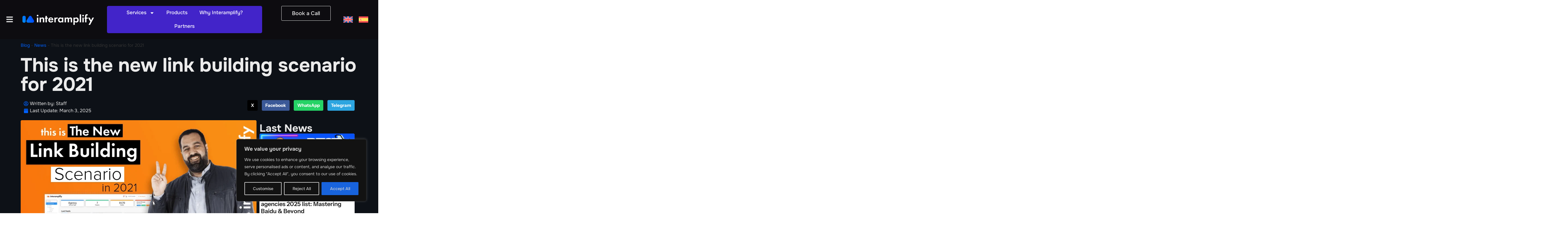

--- FILE ---
content_type: text/html; charset=UTF-8
request_url: https://interamplify.com/this-is-the-new-link-building-scenario-for-2021/
body_size: 36711
content:
<!doctype html>
<html lang="en-US" prefix="og: https://ogp.me/ns#">
<head>
	<meta charset="UTF-8">
	<meta name="viewport" content="width=device-width, initial-scale=1">
	<link rel="profile" href="https://gmpg.org/xfn/11">
	<link rel="alternate" hreflang="en" href="https://interamplify.com/this-is-the-new-link-building-scenario-for-2021/" />
<link rel="alternate" hreflang="es" href="https://interamplify.com/es/este-es-el-nuevo-escenario-de-link-building-para-2021/" />
<link rel="alternate" hreflang="x-default" href="https://interamplify.com/this-is-the-new-link-building-scenario-for-2021/" />

<!-- Search Engine Optimization by Rank Math PRO - https://rankmath.com/ -->
<title>This is the new link building scenario for 2021 - INTERAMPLIFY.COM</title>
<meta name="description" content="Google has just confirmed it: from May 2021, the page experience will have more relevance when positioning content."/>
<meta name="robots" content="follow, index, max-snippet:-1, max-video-preview:-1, max-image-preview:large"/>
<link rel="canonical" href="https://interamplify.com/this-is-the-new-link-building-scenario-for-2021/" />
<meta property="og:locale" content="en_US" />
<meta property="og:type" content="article" />
<meta property="og:title" content="This is the new link building scenario for 2021 - INTERAMPLIFY.COM" />
<meta property="og:description" content="Google has just confirmed it: from May 2021, the page experience will have more relevance when positioning content." />
<meta property="og:url" content="https://interamplify.com/this-is-the-new-link-building-scenario-for-2021/" />
<meta property="og:site_name" content="INTERAMPLIFY.COM" />
<meta property="article:section" content="News" />
<meta property="og:updated_time" content="2025-04-07T18:33:16+02:00" />
<meta property="og:image" content="https://interamplify.com/wp-content/uploads/2025/03/Portadas-9-1.webp" />
<meta property="og:image:secure_url" content="https://interamplify.com/wp-content/uploads/2025/03/Portadas-9-1.webp" />
<meta property="og:image:width" content="1280" />
<meta property="og:image:height" content="720" />
<meta property="og:image:alt" content="This is the new link building scenario for 2021" />
<meta property="og:image:type" content="image/webp" />
<meta property="article:published_time" content="2025-03-03T17:32:10+01:00" />
<meta property="article:modified_time" content="2025-04-07T18:33:16+02:00" />
<meta name="twitter:card" content="summary_large_image" />
<meta name="twitter:title" content="This is the new link building scenario for 2021 - INTERAMPLIFY.COM" />
<meta name="twitter:description" content="Google has just confirmed it: from May 2021, the page experience will have more relevance when positioning content." />
<meta name="twitter:image" content="https://interamplify.com/wp-content/uploads/2025/03/Portadas-9-1.webp" />
<meta name="twitter:label1" content="Written by" />
<meta name="twitter:data1" content="Staff" />
<meta name="twitter:label2" content="Time to read" />
<meta name="twitter:data2" content="5 minutes" />
<script type="application/ld+json" class="rank-math-schema-pro">{"@context":"https://schema.org","@graph":[{"@type":["Person","Organization"],"@id":"https://interamplify.com/#person","name":"INTERAMPLIFY.COM","logo":{"@type":"ImageObject","@id":"https://interamplify.com/#logo","url":"https://interamplify.com/wp-content/uploads/2024/12/logo_iaW1-1536x233-1.webp","contentUrl":"https://interamplify.com/wp-content/uploads/2024/12/logo_iaW1-1536x233-1.webp","caption":"INTERAMPLIFY.COM","inLanguage":"en-US","width":"1536","height":"233"},"image":{"@type":"ImageObject","@id":"https://interamplify.com/#logo","url":"https://interamplify.com/wp-content/uploads/2024/12/logo_iaW1-1536x233-1.webp","contentUrl":"https://interamplify.com/wp-content/uploads/2024/12/logo_iaW1-1536x233-1.webp","caption":"INTERAMPLIFY.COM","inLanguage":"en-US","width":"1536","height":"233"}},{"@type":"WebSite","@id":"https://interamplify.com/#website","url":"https://interamplify.com","name":"INTERAMPLIFY.COM","publisher":{"@id":"https://interamplify.com/#person"},"inLanguage":"en-US"},{"@type":"ImageObject","@id":"https://interamplify.com/wp-content/uploads/2025/03/Portadas-9-1.webp","url":"https://interamplify.com/wp-content/uploads/2025/03/Portadas-9-1.webp","width":"1280","height":"720","inLanguage":"en-US"},{"@type":"BreadcrumbList","@id":"https://interamplify.com/this-is-the-new-link-building-scenario-for-2021/#breadcrumb","itemListElement":[{"@type":"ListItem","position":"1","item":{"@id":"https://interamplify.com/blog/","name":"Blog"}},{"@type":"ListItem","position":"2","item":{"@id":"https://interamplify.com/news/","name":"News"}},{"@type":"ListItem","position":"3","item":{"@id":"https://interamplify.com/this-is-the-new-link-building-scenario-for-2021/","name":"This is the new link building scenario for 2021"}}]},{"@type":"WebPage","@id":"https://interamplify.com/this-is-the-new-link-building-scenario-for-2021/#webpage","url":"https://interamplify.com/this-is-the-new-link-building-scenario-for-2021/","name":"This is the new link building scenario for 2021 - INTERAMPLIFY.COM","datePublished":"2025-03-03T17:32:10+01:00","dateModified":"2025-04-07T18:33:16+02:00","isPartOf":{"@id":"https://interamplify.com/#website"},"primaryImageOfPage":{"@id":"https://interamplify.com/wp-content/uploads/2025/03/Portadas-9-1.webp"},"inLanguage":"en-US","breadcrumb":{"@id":"https://interamplify.com/this-is-the-new-link-building-scenario-for-2021/#breadcrumb"}},{"@type":"Person","@id":"https://interamplify.com/author/staff/","name":"Staff","url":"https://interamplify.com/author/staff/","image":{"@type":"ImageObject","@id":"https://interamplify.com/wp-content/uploads/2025/01/icono-interamplify-512x512-1-150x150.png","url":"https://interamplify.com/wp-content/uploads/2025/01/icono-interamplify-512x512-1-150x150.png","caption":"Staff","inLanguage":"en-US"}},{"@type":"BlogPosting","headline":"This is the new link building scenario for 2021 - INTERAMPLIFY.COM","datePublished":"2025-03-03T17:32:10+01:00","dateModified":"2025-04-07T18:33:16+02:00","articleSection":"News","author":{"@id":"https://interamplify.com/author/staff/","name":"Staff"},"publisher":{"@id":"https://interamplify.com/#person"},"description":"Google has just confirmed it:\u00a0from May 2021, the page experience will have more relevance when positioning content.","name":"This is the new link building scenario for 2021 - INTERAMPLIFY.COM","@id":"https://interamplify.com/this-is-the-new-link-building-scenario-for-2021/#richSnippet","isPartOf":{"@id":"https://interamplify.com/this-is-the-new-link-building-scenario-for-2021/#webpage"},"image":{"@id":"https://interamplify.com/wp-content/uploads/2025/03/Portadas-9-1.webp"},"inLanguage":"en-US","mainEntityOfPage":{"@id":"https://interamplify.com/this-is-the-new-link-building-scenario-for-2021/#webpage"}}]}</script>
<!-- /Rank Math WordPress SEO plugin -->

<link rel="alternate" type="application/rss+xml" title="INTERAMPLIFY.COM &raquo; Feed" href="https://interamplify.com/feed/" />
<link rel="alternate" type="application/rss+xml" title="INTERAMPLIFY.COM &raquo; Comments Feed" href="https://interamplify.com/comments/feed/" />
<link rel="alternate" type="application/rss+xml" title="INTERAMPLIFY.COM &raquo; This is the new link building scenario for 2021 Comments Feed" href="https://interamplify.com/this-is-the-new-link-building-scenario-for-2021/feed/" />
<link rel="alternate" title="oEmbed (JSON)" type="application/json+oembed" href="https://interamplify.com/wp-json/oembed/1.0/embed?url=https%3A%2F%2Finteramplify.com%2Fthis-is-the-new-link-building-scenario-for-2021%2F" />
<link rel="alternate" title="oEmbed (XML)" type="text/xml+oembed" href="https://interamplify.com/wp-json/oembed/1.0/embed?url=https%3A%2F%2Finteramplify.com%2Fthis-is-the-new-link-building-scenario-for-2021%2F&#038;format=xml" />
<style id='wp-img-auto-sizes-contain-inline-css'>
img:is([sizes=auto i],[sizes^="auto," i]){contain-intrinsic-size:3000px 1500px}
/*# sourceURL=wp-img-auto-sizes-contain-inline-css */
</style>
<style id='wp-emoji-styles-inline-css'>

	img.wp-smiley, img.emoji {
		display: inline !important;
		border: none !important;
		box-shadow: none !important;
		height: 1em !important;
		width: 1em !important;
		margin: 0 0.07em !important;
		vertical-align: -0.1em !important;
		background: none !important;
		padding: 0 !important;
	}
/*# sourceURL=wp-emoji-styles-inline-css */
</style>
<link rel='stylesheet' id='wp-block-library-css' href='https://interamplify.com/wp-includes/css/dist/block-library/style.min.css?ver=6.9' media='all' />
<style id='global-styles-inline-css'>
:root{--wp--preset--aspect-ratio--square: 1;--wp--preset--aspect-ratio--4-3: 4/3;--wp--preset--aspect-ratio--3-4: 3/4;--wp--preset--aspect-ratio--3-2: 3/2;--wp--preset--aspect-ratio--2-3: 2/3;--wp--preset--aspect-ratio--16-9: 16/9;--wp--preset--aspect-ratio--9-16: 9/16;--wp--preset--color--black: #000000;--wp--preset--color--cyan-bluish-gray: #abb8c3;--wp--preset--color--white: #ffffff;--wp--preset--color--pale-pink: #f78da7;--wp--preset--color--vivid-red: #cf2e2e;--wp--preset--color--luminous-vivid-orange: #ff6900;--wp--preset--color--luminous-vivid-amber: #fcb900;--wp--preset--color--light-green-cyan: #7bdcb5;--wp--preset--color--vivid-green-cyan: #00d084;--wp--preset--color--pale-cyan-blue: #8ed1fc;--wp--preset--color--vivid-cyan-blue: #0693e3;--wp--preset--color--vivid-purple: #9b51e0;--wp--preset--gradient--vivid-cyan-blue-to-vivid-purple: linear-gradient(135deg,rgb(6,147,227) 0%,rgb(155,81,224) 100%);--wp--preset--gradient--light-green-cyan-to-vivid-green-cyan: linear-gradient(135deg,rgb(122,220,180) 0%,rgb(0,208,130) 100%);--wp--preset--gradient--luminous-vivid-amber-to-luminous-vivid-orange: linear-gradient(135deg,rgb(252,185,0) 0%,rgb(255,105,0) 100%);--wp--preset--gradient--luminous-vivid-orange-to-vivid-red: linear-gradient(135deg,rgb(255,105,0) 0%,rgb(207,46,46) 100%);--wp--preset--gradient--very-light-gray-to-cyan-bluish-gray: linear-gradient(135deg,rgb(238,238,238) 0%,rgb(169,184,195) 100%);--wp--preset--gradient--cool-to-warm-spectrum: linear-gradient(135deg,rgb(74,234,220) 0%,rgb(151,120,209) 20%,rgb(207,42,186) 40%,rgb(238,44,130) 60%,rgb(251,105,98) 80%,rgb(254,248,76) 100%);--wp--preset--gradient--blush-light-purple: linear-gradient(135deg,rgb(255,206,236) 0%,rgb(152,150,240) 100%);--wp--preset--gradient--blush-bordeaux: linear-gradient(135deg,rgb(254,205,165) 0%,rgb(254,45,45) 50%,rgb(107,0,62) 100%);--wp--preset--gradient--luminous-dusk: linear-gradient(135deg,rgb(255,203,112) 0%,rgb(199,81,192) 50%,rgb(65,88,208) 100%);--wp--preset--gradient--pale-ocean: linear-gradient(135deg,rgb(255,245,203) 0%,rgb(182,227,212) 50%,rgb(51,167,181) 100%);--wp--preset--gradient--electric-grass: linear-gradient(135deg,rgb(202,248,128) 0%,rgb(113,206,126) 100%);--wp--preset--gradient--midnight: linear-gradient(135deg,rgb(2,3,129) 0%,rgb(40,116,252) 100%);--wp--preset--font-size--small: 13px;--wp--preset--font-size--medium: 20px;--wp--preset--font-size--large: 36px;--wp--preset--font-size--x-large: 42px;--wp--preset--spacing--20: 0.44rem;--wp--preset--spacing--30: 0.67rem;--wp--preset--spacing--40: 1rem;--wp--preset--spacing--50: 1.5rem;--wp--preset--spacing--60: 2.25rem;--wp--preset--spacing--70: 3.38rem;--wp--preset--spacing--80: 5.06rem;--wp--preset--shadow--natural: 6px 6px 9px rgba(0, 0, 0, 0.2);--wp--preset--shadow--deep: 12px 12px 50px rgba(0, 0, 0, 0.4);--wp--preset--shadow--sharp: 6px 6px 0px rgba(0, 0, 0, 0.2);--wp--preset--shadow--outlined: 6px 6px 0px -3px rgb(255, 255, 255), 6px 6px rgb(0, 0, 0);--wp--preset--shadow--crisp: 6px 6px 0px rgb(0, 0, 0);}:root { --wp--style--global--content-size: 800px;--wp--style--global--wide-size: 1200px; }:where(body) { margin: 0; }.wp-site-blocks > .alignleft { float: left; margin-right: 2em; }.wp-site-blocks > .alignright { float: right; margin-left: 2em; }.wp-site-blocks > .aligncenter { justify-content: center; margin-left: auto; margin-right: auto; }:where(.wp-site-blocks) > * { margin-block-start: 24px; margin-block-end: 0; }:where(.wp-site-blocks) > :first-child { margin-block-start: 0; }:where(.wp-site-blocks) > :last-child { margin-block-end: 0; }:root { --wp--style--block-gap: 24px; }:root :where(.is-layout-flow) > :first-child{margin-block-start: 0;}:root :where(.is-layout-flow) > :last-child{margin-block-end: 0;}:root :where(.is-layout-flow) > *{margin-block-start: 24px;margin-block-end: 0;}:root :where(.is-layout-constrained) > :first-child{margin-block-start: 0;}:root :where(.is-layout-constrained) > :last-child{margin-block-end: 0;}:root :where(.is-layout-constrained) > *{margin-block-start: 24px;margin-block-end: 0;}:root :where(.is-layout-flex){gap: 24px;}:root :where(.is-layout-grid){gap: 24px;}.is-layout-flow > .alignleft{float: left;margin-inline-start: 0;margin-inline-end: 2em;}.is-layout-flow > .alignright{float: right;margin-inline-start: 2em;margin-inline-end: 0;}.is-layout-flow > .aligncenter{margin-left: auto !important;margin-right: auto !important;}.is-layout-constrained > .alignleft{float: left;margin-inline-start: 0;margin-inline-end: 2em;}.is-layout-constrained > .alignright{float: right;margin-inline-start: 2em;margin-inline-end: 0;}.is-layout-constrained > .aligncenter{margin-left: auto !important;margin-right: auto !important;}.is-layout-constrained > :where(:not(.alignleft):not(.alignright):not(.alignfull)){max-width: var(--wp--style--global--content-size);margin-left: auto !important;margin-right: auto !important;}.is-layout-constrained > .alignwide{max-width: var(--wp--style--global--wide-size);}body .is-layout-flex{display: flex;}.is-layout-flex{flex-wrap: wrap;align-items: center;}.is-layout-flex > :is(*, div){margin: 0;}body .is-layout-grid{display: grid;}.is-layout-grid > :is(*, div){margin: 0;}body{padding-top: 0px;padding-right: 0px;padding-bottom: 0px;padding-left: 0px;}a:where(:not(.wp-element-button)){text-decoration: underline;}:root :where(.wp-element-button, .wp-block-button__link){background-color: #32373c;border-width: 0;color: #fff;font-family: inherit;font-size: inherit;font-style: inherit;font-weight: inherit;letter-spacing: inherit;line-height: inherit;padding-top: calc(0.667em + 2px);padding-right: calc(1.333em + 2px);padding-bottom: calc(0.667em + 2px);padding-left: calc(1.333em + 2px);text-decoration: none;text-transform: inherit;}.has-black-color{color: var(--wp--preset--color--black) !important;}.has-cyan-bluish-gray-color{color: var(--wp--preset--color--cyan-bluish-gray) !important;}.has-white-color{color: var(--wp--preset--color--white) !important;}.has-pale-pink-color{color: var(--wp--preset--color--pale-pink) !important;}.has-vivid-red-color{color: var(--wp--preset--color--vivid-red) !important;}.has-luminous-vivid-orange-color{color: var(--wp--preset--color--luminous-vivid-orange) !important;}.has-luminous-vivid-amber-color{color: var(--wp--preset--color--luminous-vivid-amber) !important;}.has-light-green-cyan-color{color: var(--wp--preset--color--light-green-cyan) !important;}.has-vivid-green-cyan-color{color: var(--wp--preset--color--vivid-green-cyan) !important;}.has-pale-cyan-blue-color{color: var(--wp--preset--color--pale-cyan-blue) !important;}.has-vivid-cyan-blue-color{color: var(--wp--preset--color--vivid-cyan-blue) !important;}.has-vivid-purple-color{color: var(--wp--preset--color--vivid-purple) !important;}.has-black-background-color{background-color: var(--wp--preset--color--black) !important;}.has-cyan-bluish-gray-background-color{background-color: var(--wp--preset--color--cyan-bluish-gray) !important;}.has-white-background-color{background-color: var(--wp--preset--color--white) !important;}.has-pale-pink-background-color{background-color: var(--wp--preset--color--pale-pink) !important;}.has-vivid-red-background-color{background-color: var(--wp--preset--color--vivid-red) !important;}.has-luminous-vivid-orange-background-color{background-color: var(--wp--preset--color--luminous-vivid-orange) !important;}.has-luminous-vivid-amber-background-color{background-color: var(--wp--preset--color--luminous-vivid-amber) !important;}.has-light-green-cyan-background-color{background-color: var(--wp--preset--color--light-green-cyan) !important;}.has-vivid-green-cyan-background-color{background-color: var(--wp--preset--color--vivid-green-cyan) !important;}.has-pale-cyan-blue-background-color{background-color: var(--wp--preset--color--pale-cyan-blue) !important;}.has-vivid-cyan-blue-background-color{background-color: var(--wp--preset--color--vivid-cyan-blue) !important;}.has-vivid-purple-background-color{background-color: var(--wp--preset--color--vivid-purple) !important;}.has-black-border-color{border-color: var(--wp--preset--color--black) !important;}.has-cyan-bluish-gray-border-color{border-color: var(--wp--preset--color--cyan-bluish-gray) !important;}.has-white-border-color{border-color: var(--wp--preset--color--white) !important;}.has-pale-pink-border-color{border-color: var(--wp--preset--color--pale-pink) !important;}.has-vivid-red-border-color{border-color: var(--wp--preset--color--vivid-red) !important;}.has-luminous-vivid-orange-border-color{border-color: var(--wp--preset--color--luminous-vivid-orange) !important;}.has-luminous-vivid-amber-border-color{border-color: var(--wp--preset--color--luminous-vivid-amber) !important;}.has-light-green-cyan-border-color{border-color: var(--wp--preset--color--light-green-cyan) !important;}.has-vivid-green-cyan-border-color{border-color: var(--wp--preset--color--vivid-green-cyan) !important;}.has-pale-cyan-blue-border-color{border-color: var(--wp--preset--color--pale-cyan-blue) !important;}.has-vivid-cyan-blue-border-color{border-color: var(--wp--preset--color--vivid-cyan-blue) !important;}.has-vivid-purple-border-color{border-color: var(--wp--preset--color--vivid-purple) !important;}.has-vivid-cyan-blue-to-vivid-purple-gradient-background{background: var(--wp--preset--gradient--vivid-cyan-blue-to-vivid-purple) !important;}.has-light-green-cyan-to-vivid-green-cyan-gradient-background{background: var(--wp--preset--gradient--light-green-cyan-to-vivid-green-cyan) !important;}.has-luminous-vivid-amber-to-luminous-vivid-orange-gradient-background{background: var(--wp--preset--gradient--luminous-vivid-amber-to-luminous-vivid-orange) !important;}.has-luminous-vivid-orange-to-vivid-red-gradient-background{background: var(--wp--preset--gradient--luminous-vivid-orange-to-vivid-red) !important;}.has-very-light-gray-to-cyan-bluish-gray-gradient-background{background: var(--wp--preset--gradient--very-light-gray-to-cyan-bluish-gray) !important;}.has-cool-to-warm-spectrum-gradient-background{background: var(--wp--preset--gradient--cool-to-warm-spectrum) !important;}.has-blush-light-purple-gradient-background{background: var(--wp--preset--gradient--blush-light-purple) !important;}.has-blush-bordeaux-gradient-background{background: var(--wp--preset--gradient--blush-bordeaux) !important;}.has-luminous-dusk-gradient-background{background: var(--wp--preset--gradient--luminous-dusk) !important;}.has-pale-ocean-gradient-background{background: var(--wp--preset--gradient--pale-ocean) !important;}.has-electric-grass-gradient-background{background: var(--wp--preset--gradient--electric-grass) !important;}.has-midnight-gradient-background{background: var(--wp--preset--gradient--midnight) !important;}.has-small-font-size{font-size: var(--wp--preset--font-size--small) !important;}.has-medium-font-size{font-size: var(--wp--preset--font-size--medium) !important;}.has-large-font-size{font-size: var(--wp--preset--font-size--large) !important;}.has-x-large-font-size{font-size: var(--wp--preset--font-size--x-large) !important;}
/*# sourceURL=global-styles-inline-css */
</style>

<link rel='stylesheet' id='wpml-legacy-horizontal-list-0-css' href='https://interamplify.com/wp-content/plugins/sitepress-multilingual-cms/templates/language-switchers/legacy-list-horizontal/style.min.css?ver=1' media='all' />
<style id='wpml-legacy-horizontal-list-0-inline-css'>
.wpml-ls-statics-footer{background-color:#0d0c10;}.wpml-ls-statics-footer a, .wpml-ls-statics-footer .wpml-ls-sub-menu a, .wpml-ls-statics-footer .wpml-ls-sub-menu a:link, .wpml-ls-statics-footer li:not(.wpml-ls-current-language) .wpml-ls-link, .wpml-ls-statics-footer li:not(.wpml-ls-current-language) .wpml-ls-link:link {color:#ffffff;background-color:#0d0c10;}.wpml-ls-statics-footer .wpml-ls-sub-menu a:hover,.wpml-ls-statics-footer .wpml-ls-sub-menu a:focus, .wpml-ls-statics-footer .wpml-ls-sub-menu a:link:hover, .wpml-ls-statics-footer .wpml-ls-sub-menu a:link:focus {color:#000000;background-color:#0d0c10;}.wpml-ls-statics-footer .wpml-ls-current-language > a {color:#ffffff;background-color:#0d0c10;}.wpml-ls-statics-footer .wpml-ls-current-language:hover>a, .wpml-ls-statics-footer .wpml-ls-current-language>a:focus {color:#ffffff;background-color:#0d0c10;}
/*# sourceURL=wpml-legacy-horizontal-list-0-inline-css */
</style>
<link rel='stylesheet' id='cms-navigation-style-base-css' href='https://interamplify.com/wp-content/plugins/wpml-cms-nav/res/css/cms-navigation-base.css?ver=1.5.6' media='screen' />
<link rel='stylesheet' id='cms-navigation-style-css' href='https://interamplify.com/wp-content/plugins/wpml-cms-nav/res/css/cms-navigation.css?ver=1.5.6' media='screen' />
<link rel='stylesheet' id='hello-elementor-css' href='https://interamplify.com/wp-content/themes/hello-elementor/assets/css/reset.css?ver=3.4.4' media='all' />
<link rel='stylesheet' id='hello-elementor-theme-style-css' href='https://interamplify.com/wp-content/themes/hello-elementor/assets/css/theme.css?ver=3.4.4' media='all' />
<link rel='stylesheet' id='hello-elementor-header-footer-css' href='https://interamplify.com/wp-content/themes/hello-elementor/assets/css/header-footer.css?ver=3.4.4' media='all' />
<link rel='stylesheet' id='elementor-frontend-css' href='https://interamplify.com/wp-content/plugins/elementor/assets/css/frontend.min.css?ver=3.33.0' media='all' />
<link rel='stylesheet' id='elementor-post-6-css' href='https://interamplify.com/wp-content/uploads/elementor/css/post-6.css?ver=1769172608' media='all' />
<link rel='stylesheet' id='widget-image-css' href='https://interamplify.com/wp-content/plugins/elementor/assets/css/widget-image.min.css?ver=3.33.0' media='all' />
<link rel='stylesheet' id='widget-nav-menu-css' href='https://interamplify.com/wp-content/plugins/elementor-pro/assets/css/widget-nav-menu.min.css?ver=3.33.0' media='all' />
<link rel='stylesheet' id='e-sticky-css' href='https://interamplify.com/wp-content/plugins/elementor-pro/assets/css/modules/sticky.min.css?ver=3.33.0' media='all' />
<link rel='stylesheet' id='widget-heading-css' href='https://interamplify.com/wp-content/plugins/elementor/assets/css/widget-heading.min.css?ver=3.33.0' media='all' />
<link rel='stylesheet' id='widget-social-icons-css' href='https://interamplify.com/wp-content/plugins/elementor/assets/css/widget-social-icons.min.css?ver=3.33.0' media='all' />
<link rel='stylesheet' id='e-apple-webkit-css' href='https://interamplify.com/wp-content/plugins/elementor/assets/css/conditionals/apple-webkit.min.css?ver=3.33.0' media='all' />
<link rel='stylesheet' id='widget-post-info-css' href='https://interamplify.com/wp-content/plugins/elementor-pro/assets/css/widget-post-info.min.css?ver=3.33.0' media='all' />
<link rel='stylesheet' id='widget-icon-list-css' href='https://interamplify.com/wp-content/plugins/elementor/assets/css/widget-icon-list.min.css?ver=3.33.0' media='all' />
<link rel='stylesheet' id='widget-share-buttons-css' href='https://interamplify.com/wp-content/plugins/elementor-pro/assets/css/widget-share-buttons.min.css?ver=3.33.0' media='all' />
<link rel='stylesheet' id='widget-author-box-css' href='https://interamplify.com/wp-content/plugins/elementor-pro/assets/css/widget-author-box.min.css?ver=3.33.0' media='all' />
<link rel='stylesheet' id='widget-posts-css' href='https://interamplify.com/wp-content/plugins/elementor-pro/assets/css/widget-posts.min.css?ver=3.33.0' media='all' />
<link rel='stylesheet' id='widget-video-css' href='https://interamplify.com/wp-content/plugins/elementor/assets/css/widget-video.min.css?ver=3.33.0' media='all' />
<link rel='stylesheet' id='e-animation-slideInRight-css' href='https://interamplify.com/wp-content/plugins/elementor/assets/lib/animations/styles/slideInRight.min.css?ver=3.33.0' media='all' />
<link rel='stylesheet' id='e-popup-css' href='https://interamplify.com/wp-content/plugins/elementor-pro/assets/css/conditionals/popup.min.css?ver=3.33.0' media='all' />
<link rel='stylesheet' id='deensimc-text-marquee-style-css' href='https://interamplify.com/wp-content/plugins/marquee-addons-for-elementor/assets/css/text-marquee.css?ver=3.7.21' media='' />
<link rel='stylesheet' id='deensimc-marquee-common-styles-css' href='https://interamplify.com/wp-content/plugins/marquee-addons-for-elementor/assets/css/common-styles.css?ver=3.7.21' media='' />
<link rel='stylesheet' id='elementor-post-7416-css' href='https://interamplify.com/wp-content/uploads/elementor/css/post-7416.css?ver=1769172620' media='all' />
<link rel='stylesheet' id='elementor-post-45-css' href='https://interamplify.com/wp-content/uploads/elementor/css/post-45.css?ver=1769172609' media='all' />
<link rel='stylesheet' id='elementor-post-5865-css' href='https://interamplify.com/wp-content/uploads/elementor/css/post-5865.css?ver=1769172620' media='all' />
<link rel='stylesheet' id='elementor-post-9211-css' href='https://interamplify.com/wp-content/uploads/elementor/css/post-9211.css?ver=1769172620' media='all' />
<link rel='stylesheet' id='eael-general-css' href='https://interamplify.com/wp-content/plugins/essential-addons-for-elementor-lite/assets/front-end/css/view/general.min.css?ver=6.4.0' media='all' />
<link rel='stylesheet' id='elementor-gf-local-roboto-css' href='https://interamplify.com/wp-content/uploads/elementor/google-fonts/css/roboto.css?ver=1744201413' media='all' />
<link rel='stylesheet' id='elementor-gf-local-robotoslab-css' href='https://interamplify.com/wp-content/uploads/elementor/google-fonts/css/robotoslab.css?ver=1744201420' media='all' />
<link rel='stylesheet' id='elementor-gf-local-onest-css' href='https://interamplify.com/wp-content/uploads/elementor/google-fonts/css/onest.css?ver=1744201423' media='all' />
<link rel='stylesheet' id='elementor-gf-local-instrumentsans-css' href='https://interamplify.com/wp-content/uploads/elementor/google-fonts/css/instrumentsans.css?ver=1744201434' media='all' />
<script id="wpml-cookie-js-extra">
var wpml_cookies = {"wp-wpml_current_language":{"value":"en","expires":1,"path":"/"}};
var wpml_cookies = {"wp-wpml_current_language":{"value":"en","expires":1,"path":"/"}};
//# sourceURL=wpml-cookie-js-extra
</script>
<script src="https://interamplify.com/wp-content/plugins/sitepress-multilingual-cms/res/js/cookies/language-cookie.js?ver=484900" id="wpml-cookie-js" defer data-wp-strategy="defer"></script>
<script id="cookie-law-info-js-extra">
var _ckyConfig = {"_ipData":[],"_assetsURL":"https://interamplify.com/wp-content/plugins/cookie-law-info/lite/frontend/images/","_publicURL":"https://interamplify.com","_expiry":"365","_categories":[{"name":"Necessary","slug":"necessary","isNecessary":true,"ccpaDoNotSell":true,"cookies":[],"active":true,"defaultConsent":{"gdpr":true,"ccpa":true}},{"name":"Functional","slug":"functional","isNecessary":false,"ccpaDoNotSell":true,"cookies":[],"active":true,"defaultConsent":{"gdpr":false,"ccpa":false}},{"name":"Analytics","slug":"analytics","isNecessary":false,"ccpaDoNotSell":true,"cookies":[],"active":true,"defaultConsent":{"gdpr":false,"ccpa":false}},{"name":"Performance","slug":"performance","isNecessary":false,"ccpaDoNotSell":true,"cookies":[],"active":true,"defaultConsent":{"gdpr":false,"ccpa":false}},{"name":"Advertisement","slug":"advertisement","isNecessary":false,"ccpaDoNotSell":true,"cookies":[],"active":true,"defaultConsent":{"gdpr":false,"ccpa":false}}],"_activeLaw":"gdpr","_rootDomain":"","_block":"1","_showBanner":"1","_bannerConfig":{"settings":{"type":"box","preferenceCenterType":"popup","position":"bottom-right","applicableLaw":"gdpr"},"behaviours":{"reloadBannerOnAccept":false,"loadAnalyticsByDefault":false,"animations":{"onLoad":"animate","onHide":"sticky"}},"config":{"revisitConsent":{"status":false,"tag":"revisit-consent","position":"bottom-left","meta":{"url":"#"},"styles":{"background-color":"#0056A7"},"elements":{"title":{"type":"text","tag":"revisit-consent-title","status":true,"styles":{"color":"#0056a7"}}}},"preferenceCenter":{"toggle":{"status":true,"tag":"detail-category-toggle","type":"toggle","states":{"active":{"styles":{"background-color":"#1863DC"}},"inactive":{"styles":{"background-color":"#D0D5D2"}}}}},"categoryPreview":{"status":false,"toggle":{"status":true,"tag":"detail-category-preview-toggle","type":"toggle","states":{"active":{"styles":{"background-color":"#1863DC"}},"inactive":{"styles":{"background-color":"#D0D5D2"}}}}},"videoPlaceholder":{"status":true,"styles":{"background-color":"#000000","border-color":"#000000","color":"#ffffff"}},"readMore":{"status":false,"tag":"readmore-button","type":"link","meta":{"noFollow":true,"newTab":true},"styles":{"color":"#1863DC","background-color":"transparent","border-color":"transparent"}},"showMore":{"status":true,"tag":"show-desc-button","type":"button","styles":{"color":"#1863DC"}},"showLess":{"status":true,"tag":"hide-desc-button","type":"button","styles":{"color":"#1863DC"}},"alwaysActive":{"status":true,"tag":"always-active","styles":{"color":"#008000"}},"manualLinks":{"status":true,"tag":"manual-links","type":"link","styles":{"color":"#1863DC"}},"auditTable":{"status":true},"optOption":{"status":true,"toggle":{"status":true,"tag":"optout-option-toggle","type":"toggle","states":{"active":{"styles":{"background-color":"#1863DC"}},"inactive":{"styles":{"background-color":"#d0d5d2"}}}}}}},"_version":"3.3.6","_logConsent":"1","_tags":[{"tag":"accept-button","styles":{"color":"#d0d0d0","background-color":"#1863DC","border-color":"#1863DC"}},{"tag":"reject-button","styles":{"color":"#d0d0d0","background-color":"transparent","border-color":"#d0d0d0"}},{"tag":"settings-button","styles":{"color":"#d0d0d0","background-color":"transparent","border-color":"#d0d0d0"}},{"tag":"readmore-button","styles":{"color":"#1863DC","background-color":"transparent","border-color":"transparent"}},{"tag":"donotsell-button","styles":{"color":"#1863DC","background-color":"transparent","border-color":"transparent"}},{"tag":"show-desc-button","styles":{"color":"#1863DC"}},{"tag":"hide-desc-button","styles":{"color":"#1863DC"}},{"tag":"cky-always-active","styles":[]},{"tag":"cky-link","styles":[]},{"tag":"accept-button","styles":{"color":"#d0d0d0","background-color":"#1863DC","border-color":"#1863DC"}},{"tag":"revisit-consent","styles":{"background-color":"#0056A7"}}],"_shortCodes":[{"key":"cky_readmore","content":"\u003Ca href=\"#\" class=\"cky-policy\" aria-label=\"Cookie Policy\" target=\"_blank\" rel=\"noopener\" data-cky-tag=\"readmore-button\"\u003ECookie Policy\u003C/a\u003E","tag":"readmore-button","status":false,"attributes":{"rel":"nofollow","target":"_blank"}},{"key":"cky_show_desc","content":"\u003Cbutton class=\"cky-show-desc-btn\" data-cky-tag=\"show-desc-button\" aria-label=\"Show more\"\u003EShow more\u003C/button\u003E","tag":"show-desc-button","status":true,"attributes":[]},{"key":"cky_hide_desc","content":"\u003Cbutton class=\"cky-show-desc-btn\" data-cky-tag=\"hide-desc-button\" aria-label=\"Show less\"\u003EShow less\u003C/button\u003E","tag":"hide-desc-button","status":true,"attributes":[]},{"key":"cky_optout_show_desc","content":"[cky_optout_show_desc]","tag":"optout-show-desc-button","status":true,"attributes":[]},{"key":"cky_optout_hide_desc","content":"[cky_optout_hide_desc]","tag":"optout-hide-desc-button","status":true,"attributes":[]},{"key":"cky_category_toggle_label","content":"[cky_{{status}}_category_label] [cky_preference_{{category_slug}}_title]","tag":"","status":true,"attributes":[]},{"key":"cky_enable_category_label","content":"Enable","tag":"","status":true,"attributes":[]},{"key":"cky_disable_category_label","content":"Disable","tag":"","status":true,"attributes":[]},{"key":"cky_video_placeholder","content":"\u003Cdiv class=\"video-placeholder-normal\" data-cky-tag=\"video-placeholder\" id=\"[UNIQUEID]\"\u003E\u003Cp class=\"video-placeholder-text-normal\" data-cky-tag=\"placeholder-title\"\u003EPlease accept cookies to access this content\u003C/p\u003E\u003C/div\u003E","tag":"","status":true,"attributes":[]},{"key":"cky_enable_optout_label","content":"Enable","tag":"","status":true,"attributes":[]},{"key":"cky_disable_optout_label","content":"Disable","tag":"","status":true,"attributes":[]},{"key":"cky_optout_toggle_label","content":"[cky_{{status}}_optout_label] [cky_optout_option_title]","tag":"","status":true,"attributes":[]},{"key":"cky_optout_option_title","content":"Do Not Sell or Share My Personal Information","tag":"","status":true,"attributes":[]},{"key":"cky_optout_close_label","content":"Close","tag":"","status":true,"attributes":[]},{"key":"cky_preference_close_label","content":"Close","tag":"","status":true,"attributes":[]}],"_rtl":"","_language":"en","_providersToBlock":[]};
var _ckyStyles = {"css":".cky-overlay{background: #000000; opacity: 0.4; position: fixed; top: 0; left: 0; width: 100%; height: 100%; z-index: 99999999;}.cky-hide{display: none;}.cky-btn-revisit-wrapper{display: flex; align-items: center; justify-content: center; background: #0056a7; width: 45px; height: 45px; border-radius: 50%; position: fixed; z-index: 999999; cursor: pointer;}.cky-revisit-bottom-left{bottom: 15px; left: 15px;}.cky-revisit-bottom-right{bottom: 15px; right: 15px;}.cky-btn-revisit-wrapper .cky-btn-revisit{display: flex; align-items: center; justify-content: center; background: none; border: none; cursor: pointer; position: relative; margin: 0; padding: 0;}.cky-btn-revisit-wrapper .cky-btn-revisit img{max-width: fit-content; margin: 0; height: 30px; width: 30px;}.cky-revisit-bottom-left:hover::before{content: attr(data-tooltip); position: absolute; background: #4e4b66; color: #ffffff; left: calc(100% + 7px); font-size: 12px; line-height: 16px; width: max-content; padding: 4px 8px; border-radius: 4px;}.cky-revisit-bottom-left:hover::after{position: absolute; content: \"\"; border: 5px solid transparent; left: calc(100% + 2px); border-left-width: 0; border-right-color: #4e4b66;}.cky-revisit-bottom-right:hover::before{content: attr(data-tooltip); position: absolute; background: #4e4b66; color: #ffffff; right: calc(100% + 7px); font-size: 12px; line-height: 16px; width: max-content; padding: 4px 8px; border-radius: 4px;}.cky-revisit-bottom-right:hover::after{position: absolute; content: \"\"; border: 5px solid transparent; right: calc(100% + 2px); border-right-width: 0; border-left-color: #4e4b66;}.cky-revisit-hide{display: none;}.cky-consent-container{position: fixed; width: 440px; box-sizing: border-box; z-index: 9999999; border-radius: 6px;}.cky-consent-container .cky-consent-bar{background: #ffffff; border: 1px solid; padding: 20px 26px; box-shadow: 0 -1px 10px 0 #acabab4d; border-radius: 6px;}.cky-box-bottom-left{bottom: 40px; left: 40px;}.cky-box-bottom-right{bottom: 40px; right: 40px;}.cky-box-top-left{top: 40px; left: 40px;}.cky-box-top-right{top: 40px; right: 40px;}.cky-custom-brand-logo-wrapper .cky-custom-brand-logo{width: 100px; height: auto; margin: 0 0 12px 0;}.cky-notice .cky-title{color: #212121; font-weight: 700; font-size: 18px; line-height: 24px; margin: 0 0 12px 0;}.cky-notice-des *,.cky-preference-content-wrapper *,.cky-accordion-header-des *,.cky-gpc-wrapper .cky-gpc-desc *{font-size: 14px;}.cky-notice-des{color: #212121; font-size: 14px; line-height: 24px; font-weight: 400;}.cky-notice-des img{height: 25px; width: 25px;}.cky-consent-bar .cky-notice-des p,.cky-gpc-wrapper .cky-gpc-desc p,.cky-preference-body-wrapper .cky-preference-content-wrapper p,.cky-accordion-header-wrapper .cky-accordion-header-des p,.cky-cookie-des-table li div:last-child p{color: inherit; margin-top: 0; overflow-wrap: break-word;}.cky-notice-des P:last-child,.cky-preference-content-wrapper p:last-child,.cky-cookie-des-table li div:last-child p:last-child,.cky-gpc-wrapper .cky-gpc-desc p:last-child{margin-bottom: 0;}.cky-notice-des a.cky-policy,.cky-notice-des button.cky-policy{font-size: 14px; color: #1863dc; white-space: nowrap; cursor: pointer; background: transparent; border: 1px solid; text-decoration: underline;}.cky-notice-des button.cky-policy{padding: 0;}.cky-notice-des a.cky-policy:focus-visible,.cky-notice-des button.cky-policy:focus-visible,.cky-preference-content-wrapper .cky-show-desc-btn:focus-visible,.cky-accordion-header .cky-accordion-btn:focus-visible,.cky-preference-header .cky-btn-close:focus-visible,.cky-switch input[type=\"checkbox\"]:focus-visible,.cky-footer-wrapper a:focus-visible,.cky-btn:focus-visible{outline: 2px solid #1863dc; outline-offset: 2px;}.cky-btn:focus:not(:focus-visible),.cky-accordion-header .cky-accordion-btn:focus:not(:focus-visible),.cky-preference-content-wrapper .cky-show-desc-btn:focus:not(:focus-visible),.cky-btn-revisit-wrapper .cky-btn-revisit:focus:not(:focus-visible),.cky-preference-header .cky-btn-close:focus:not(:focus-visible),.cky-consent-bar .cky-banner-btn-close:focus:not(:focus-visible){outline: 0;}button.cky-show-desc-btn:not(:hover):not(:active){color: #1863dc; background: transparent;}button.cky-accordion-btn:not(:hover):not(:active),button.cky-banner-btn-close:not(:hover):not(:active),button.cky-btn-revisit:not(:hover):not(:active),button.cky-btn-close:not(:hover):not(:active){background: transparent;}.cky-consent-bar button:hover,.cky-modal.cky-modal-open button:hover,.cky-consent-bar button:focus,.cky-modal.cky-modal-open button:focus{text-decoration: none;}.cky-notice-btn-wrapper{display: flex; justify-content: flex-start; align-items: center; flex-wrap: wrap; margin-top: 16px;}.cky-notice-btn-wrapper .cky-btn{text-shadow: none; box-shadow: none;}.cky-btn{flex: auto; max-width: 100%; font-size: 14px; font-family: inherit; line-height: 24px; padding: 8px; font-weight: 500; margin: 0 8px 0 0; border-radius: 2px; cursor: pointer; text-align: center; text-transform: none; min-height: 0;}.cky-btn:hover{opacity: 0.8;}.cky-btn-customize{color: #1863dc; background: transparent; border: 2px solid #1863dc;}.cky-btn-reject{color: #1863dc; background: transparent; border: 2px solid #1863dc;}.cky-btn-accept{background: #1863dc; color: #ffffff; border: 2px solid #1863dc;}.cky-btn:last-child{margin-right: 0;}@media (max-width: 576px){.cky-box-bottom-left{bottom: 0; left: 0;}.cky-box-bottom-right{bottom: 0; right: 0;}.cky-box-top-left{top: 0; left: 0;}.cky-box-top-right{top: 0; right: 0;}}@media (max-width: 440px){.cky-box-bottom-left, .cky-box-bottom-right, .cky-box-top-left, .cky-box-top-right{width: 100%; max-width: 100%;}.cky-consent-container .cky-consent-bar{padding: 20px 0;}.cky-custom-brand-logo-wrapper, .cky-notice .cky-title, .cky-notice-des, .cky-notice-btn-wrapper{padding: 0 24px;}.cky-notice-des{max-height: 40vh; overflow-y: scroll;}.cky-notice-btn-wrapper{flex-direction: column; margin-top: 0;}.cky-btn{width: 100%; margin: 10px 0 0 0;}.cky-notice-btn-wrapper .cky-btn-customize{order: 2;}.cky-notice-btn-wrapper .cky-btn-reject{order: 3;}.cky-notice-btn-wrapper .cky-btn-accept{order: 1; margin-top: 16px;}}@media (max-width: 352px){.cky-notice .cky-title{font-size: 16px;}.cky-notice-des *{font-size: 12px;}.cky-notice-des, .cky-btn{font-size: 12px;}}.cky-modal.cky-modal-open{display: flex; visibility: visible; -webkit-transform: translate(-50%, -50%); -moz-transform: translate(-50%, -50%); -ms-transform: translate(-50%, -50%); -o-transform: translate(-50%, -50%); transform: translate(-50%, -50%); top: 50%; left: 50%; transition: all 1s ease;}.cky-modal{box-shadow: 0 32px 68px rgba(0, 0, 0, 0.3); margin: 0 auto; position: fixed; max-width: 100%; background: #ffffff; top: 50%; box-sizing: border-box; border-radius: 6px; z-index: 999999999; color: #212121; -webkit-transform: translate(-50%, 100%); -moz-transform: translate(-50%, 100%); -ms-transform: translate(-50%, 100%); -o-transform: translate(-50%, 100%); transform: translate(-50%, 100%); visibility: hidden; transition: all 0s ease;}.cky-preference-center{max-height: 79vh; overflow: hidden; width: 845px; overflow: hidden; flex: 1 1 0; display: flex; flex-direction: column; border-radius: 6px;}.cky-preference-header{display: flex; align-items: center; justify-content: space-between; padding: 22px 24px; border-bottom: 1px solid;}.cky-preference-header .cky-preference-title{font-size: 18px; font-weight: 700; line-height: 24px;}.cky-preference-header .cky-btn-close{margin: 0; cursor: pointer; vertical-align: middle; padding: 0; background: none; border: none; width: auto; height: auto; min-height: 0; line-height: 0; text-shadow: none; box-shadow: none;}.cky-preference-header .cky-btn-close img{margin: 0; height: 10px; width: 10px;}.cky-preference-body-wrapper{padding: 0 24px; flex: 1; overflow: auto; box-sizing: border-box;}.cky-preference-content-wrapper,.cky-gpc-wrapper .cky-gpc-desc{font-size: 14px; line-height: 24px; font-weight: 400; padding: 12px 0;}.cky-preference-content-wrapper{border-bottom: 1px solid;}.cky-preference-content-wrapper img{height: 25px; width: 25px;}.cky-preference-content-wrapper .cky-show-desc-btn{font-size: 14px; font-family: inherit; color: #1863dc; text-decoration: none; line-height: 24px; padding: 0; margin: 0; white-space: nowrap; cursor: pointer; background: transparent; border-color: transparent; text-transform: none; min-height: 0; text-shadow: none; box-shadow: none;}.cky-accordion-wrapper{margin-bottom: 10px;}.cky-accordion{border-bottom: 1px solid;}.cky-accordion:last-child{border-bottom: none;}.cky-accordion .cky-accordion-item{display: flex; margin-top: 10px;}.cky-accordion .cky-accordion-body{display: none;}.cky-accordion.cky-accordion-active .cky-accordion-body{display: block; padding: 0 22px; margin-bottom: 16px;}.cky-accordion-header-wrapper{cursor: pointer; width: 100%;}.cky-accordion-item .cky-accordion-header{display: flex; justify-content: space-between; align-items: center;}.cky-accordion-header .cky-accordion-btn{font-size: 16px; font-family: inherit; color: #212121; line-height: 24px; background: none; border: none; font-weight: 700; padding: 0; margin: 0; cursor: pointer; text-transform: none; min-height: 0; text-shadow: none; box-shadow: none;}.cky-accordion-header .cky-always-active{color: #008000; font-weight: 600; line-height: 24px; font-size: 14px;}.cky-accordion-header-des{font-size: 14px; line-height: 24px; margin: 10px 0 16px 0;}.cky-accordion-chevron{margin-right: 22px; position: relative; cursor: pointer;}.cky-accordion-chevron-hide{display: none;}.cky-accordion .cky-accordion-chevron i::before{content: \"\"; position: absolute; border-right: 1.4px solid; border-bottom: 1.4px solid; border-color: inherit; height: 6px; width: 6px; -webkit-transform: rotate(-45deg); -moz-transform: rotate(-45deg); -ms-transform: rotate(-45deg); -o-transform: rotate(-45deg); transform: rotate(-45deg); transition: all 0.2s ease-in-out; top: 8px;}.cky-accordion.cky-accordion-active .cky-accordion-chevron i::before{-webkit-transform: rotate(45deg); -moz-transform: rotate(45deg); -ms-transform: rotate(45deg); -o-transform: rotate(45deg); transform: rotate(45deg);}.cky-audit-table{background: #f4f4f4; border-radius: 6px;}.cky-audit-table .cky-empty-cookies-text{color: inherit; font-size: 12px; line-height: 24px; margin: 0; padding: 10px;}.cky-audit-table .cky-cookie-des-table{font-size: 12px; line-height: 24px; font-weight: normal; padding: 15px 10px; border-bottom: 1px solid; border-bottom-color: inherit; margin: 0;}.cky-audit-table .cky-cookie-des-table:last-child{border-bottom: none;}.cky-audit-table .cky-cookie-des-table li{list-style-type: none; display: flex; padding: 3px 0;}.cky-audit-table .cky-cookie-des-table li:first-child{padding-top: 0;}.cky-cookie-des-table li div:first-child{width: 100px; font-weight: 600; word-break: break-word; word-wrap: break-word;}.cky-cookie-des-table li div:last-child{flex: 1; word-break: break-word; word-wrap: break-word; margin-left: 8px;}.cky-footer-shadow{display: block; width: 100%; height: 40px; background: linear-gradient(180deg, rgba(255, 255, 255, 0) 0%, #ffffff 100%); position: absolute; bottom: calc(100% - 1px);}.cky-footer-wrapper{position: relative;}.cky-prefrence-btn-wrapper{display: flex; flex-wrap: wrap; align-items: center; justify-content: center; padding: 22px 24px; border-top: 1px solid;}.cky-prefrence-btn-wrapper .cky-btn{flex: auto; max-width: 100%; text-shadow: none; box-shadow: none;}.cky-btn-preferences{color: #1863dc; background: transparent; border: 2px solid #1863dc;}.cky-preference-header,.cky-preference-body-wrapper,.cky-preference-content-wrapper,.cky-accordion-wrapper,.cky-accordion,.cky-accordion-wrapper,.cky-footer-wrapper,.cky-prefrence-btn-wrapper{border-color: inherit;}@media (max-width: 845px){.cky-modal{max-width: calc(100% - 16px);}}@media (max-width: 576px){.cky-modal{max-width: 100%;}.cky-preference-center{max-height: 100vh;}.cky-prefrence-btn-wrapper{flex-direction: column;}.cky-accordion.cky-accordion-active .cky-accordion-body{padding-right: 0;}.cky-prefrence-btn-wrapper .cky-btn{width: 100%; margin: 10px 0 0 0;}.cky-prefrence-btn-wrapper .cky-btn-reject{order: 3;}.cky-prefrence-btn-wrapper .cky-btn-accept{order: 1; margin-top: 0;}.cky-prefrence-btn-wrapper .cky-btn-preferences{order: 2;}}@media (max-width: 425px){.cky-accordion-chevron{margin-right: 15px;}.cky-notice-btn-wrapper{margin-top: 0;}.cky-accordion.cky-accordion-active .cky-accordion-body{padding: 0 15px;}}@media (max-width: 352px){.cky-preference-header .cky-preference-title{font-size: 16px;}.cky-preference-header{padding: 16px 24px;}.cky-preference-content-wrapper *, .cky-accordion-header-des *{font-size: 12px;}.cky-preference-content-wrapper, .cky-preference-content-wrapper .cky-show-more, .cky-accordion-header .cky-always-active, .cky-accordion-header-des, .cky-preference-content-wrapper .cky-show-desc-btn, .cky-notice-des a.cky-policy{font-size: 12px;}.cky-accordion-header .cky-accordion-btn{font-size: 14px;}}.cky-switch{display: flex;}.cky-switch input[type=\"checkbox\"]{position: relative; width: 44px; height: 24px; margin: 0; background: #d0d5d2; -webkit-appearance: none; border-radius: 50px; cursor: pointer; outline: 0; border: none; top: 0;}.cky-switch input[type=\"checkbox\"]:checked{background: #1863dc;}.cky-switch input[type=\"checkbox\"]:before{position: absolute; content: \"\"; height: 20px; width: 20px; left: 2px; bottom: 2px; border-radius: 50%; background-color: white; -webkit-transition: 0.4s; transition: 0.4s; margin: 0;}.cky-switch input[type=\"checkbox\"]:after{display: none;}.cky-switch input[type=\"checkbox\"]:checked:before{-webkit-transform: translateX(20px); -ms-transform: translateX(20px); transform: translateX(20px);}@media (max-width: 425px){.cky-switch input[type=\"checkbox\"]{width: 38px; height: 21px;}.cky-switch input[type=\"checkbox\"]:before{height: 17px; width: 17px;}.cky-switch input[type=\"checkbox\"]:checked:before{-webkit-transform: translateX(17px); -ms-transform: translateX(17px); transform: translateX(17px);}}.cky-consent-bar .cky-banner-btn-close{position: absolute; right: 9px; top: 5px; background: none; border: none; cursor: pointer; padding: 0; margin: 0; min-height: 0; line-height: 0; height: auto; width: auto; text-shadow: none; box-shadow: none;}.cky-consent-bar .cky-banner-btn-close img{height: 9px; width: 9px; margin: 0;}.cky-notice-group{font-size: 14px; line-height: 24px; font-weight: 400; color: #212121;}.cky-notice-btn-wrapper .cky-btn-do-not-sell{font-size: 14px; line-height: 24px; padding: 6px 0; margin: 0; font-weight: 500; background: none; border-radius: 2px; border: none; cursor: pointer; text-align: left; color: #1863dc; background: transparent; border-color: transparent; box-shadow: none; text-shadow: none;}.cky-consent-bar .cky-banner-btn-close:focus-visible,.cky-notice-btn-wrapper .cky-btn-do-not-sell:focus-visible,.cky-opt-out-btn-wrapper .cky-btn:focus-visible,.cky-opt-out-checkbox-wrapper input[type=\"checkbox\"].cky-opt-out-checkbox:focus-visible{outline: 2px solid #1863dc; outline-offset: 2px;}@media (max-width: 440px){.cky-consent-container{width: 100%;}}@media (max-width: 352px){.cky-notice-des a.cky-policy, .cky-notice-btn-wrapper .cky-btn-do-not-sell{font-size: 12px;}}.cky-opt-out-wrapper{padding: 12px 0;}.cky-opt-out-wrapper .cky-opt-out-checkbox-wrapper{display: flex; align-items: center;}.cky-opt-out-checkbox-wrapper .cky-opt-out-checkbox-label{font-size: 16px; font-weight: 700; line-height: 24px; margin: 0 0 0 12px; cursor: pointer;}.cky-opt-out-checkbox-wrapper input[type=\"checkbox\"].cky-opt-out-checkbox{background-color: #ffffff; border: 1px solid black; width: 20px; height: 18.5px; margin: 0; -webkit-appearance: none; position: relative; display: flex; align-items: center; justify-content: center; border-radius: 2px; cursor: pointer;}.cky-opt-out-checkbox-wrapper input[type=\"checkbox\"].cky-opt-out-checkbox:checked{background-color: #1863dc; border: none;}.cky-opt-out-checkbox-wrapper input[type=\"checkbox\"].cky-opt-out-checkbox:checked::after{left: 6px; bottom: 4px; width: 7px; height: 13px; border: solid #ffffff; border-width: 0 3px 3px 0; border-radius: 2px; -webkit-transform: rotate(45deg); -ms-transform: rotate(45deg); transform: rotate(45deg); content: \"\"; position: absolute; box-sizing: border-box;}.cky-opt-out-checkbox-wrapper.cky-disabled .cky-opt-out-checkbox-label,.cky-opt-out-checkbox-wrapper.cky-disabled input[type=\"checkbox\"].cky-opt-out-checkbox{cursor: no-drop;}.cky-gpc-wrapper{margin: 0 0 0 32px;}.cky-footer-wrapper .cky-opt-out-btn-wrapper{display: flex; flex-wrap: wrap; align-items: center; justify-content: center; padding: 22px 24px;}.cky-opt-out-btn-wrapper .cky-btn{flex: auto; max-width: 100%; text-shadow: none; box-shadow: none;}.cky-opt-out-btn-wrapper .cky-btn-cancel{border: 1px solid #dedfe0; background: transparent; color: #858585;}.cky-opt-out-btn-wrapper .cky-btn-confirm{background: #1863dc; color: #ffffff; border: 1px solid #1863dc;}@media (max-width: 352px){.cky-opt-out-checkbox-wrapper .cky-opt-out-checkbox-label{font-size: 14px;}.cky-gpc-wrapper .cky-gpc-desc, .cky-gpc-wrapper .cky-gpc-desc *{font-size: 12px;}.cky-opt-out-checkbox-wrapper input[type=\"checkbox\"].cky-opt-out-checkbox{width: 16px; height: 16px;}.cky-opt-out-checkbox-wrapper input[type=\"checkbox\"].cky-opt-out-checkbox:checked::after{left: 5px; bottom: 4px; width: 3px; height: 9px;}.cky-gpc-wrapper{margin: 0 0 0 28px;}}.video-placeholder-youtube{background-size: 100% 100%; background-position: center; background-repeat: no-repeat; background-color: #b2b0b059; position: relative; display: flex; align-items: center; justify-content: center; max-width: 100%;}.video-placeholder-text-youtube{text-align: center; align-items: center; padding: 10px 16px; background-color: #000000cc; color: #ffffff; border: 1px solid; border-radius: 2px; cursor: pointer;}.video-placeholder-normal{background-image: url(\"/wp-content/plugins/cookie-law-info/lite/frontend/images/placeholder.svg\"); background-size: 80px; background-position: center; background-repeat: no-repeat; background-color: #b2b0b059; position: relative; display: flex; align-items: flex-end; justify-content: center; max-width: 100%;}.video-placeholder-text-normal{align-items: center; padding: 10px 16px; text-align: center; border: 1px solid; border-radius: 2px; cursor: pointer;}.cky-rtl{direction: rtl; text-align: right;}.cky-rtl .cky-banner-btn-close{left: 9px; right: auto;}.cky-rtl .cky-notice-btn-wrapper .cky-btn:last-child{margin-right: 8px;}.cky-rtl .cky-notice-btn-wrapper .cky-btn:first-child{margin-right: 0;}.cky-rtl .cky-notice-btn-wrapper{margin-left: 0; margin-right: 15px;}.cky-rtl .cky-prefrence-btn-wrapper .cky-btn{margin-right: 8px;}.cky-rtl .cky-prefrence-btn-wrapper .cky-btn:first-child{margin-right: 0;}.cky-rtl .cky-accordion .cky-accordion-chevron i::before{border: none; border-left: 1.4px solid; border-top: 1.4px solid; left: 12px;}.cky-rtl .cky-accordion.cky-accordion-active .cky-accordion-chevron i::before{-webkit-transform: rotate(-135deg); -moz-transform: rotate(-135deg); -ms-transform: rotate(-135deg); -o-transform: rotate(-135deg); transform: rotate(-135deg);}@media (max-width: 768px){.cky-rtl .cky-notice-btn-wrapper{margin-right: 0;}}@media (max-width: 576px){.cky-rtl .cky-notice-btn-wrapper .cky-btn:last-child{margin-right: 0;}.cky-rtl .cky-prefrence-btn-wrapper .cky-btn{margin-right: 0;}.cky-rtl .cky-accordion.cky-accordion-active .cky-accordion-body{padding: 0 22px 0 0;}}@media (max-width: 425px){.cky-rtl .cky-accordion.cky-accordion-active .cky-accordion-body{padding: 0 15px 0 0;}}.cky-rtl .cky-opt-out-btn-wrapper .cky-btn{margin-right: 12px;}.cky-rtl .cky-opt-out-btn-wrapper .cky-btn:first-child{margin-right: 0;}.cky-rtl .cky-opt-out-checkbox-wrapper .cky-opt-out-checkbox-label{margin: 0 12px 0 0;}"};
//# sourceURL=cookie-law-info-js-extra
</script>
<script src="https://interamplify.com/wp-content/plugins/cookie-law-info/lite/frontend/js/script.min.js?ver=3.3.6" id="cookie-law-info-js"></script>
<script src="https://interamplify.com/wp-includes/js/jquery/jquery.min.js?ver=3.7.1" id="jquery-core-js"></script>
<script src="https://interamplify.com/wp-includes/js/jquery/jquery-migrate.min.js?ver=3.4.1" id="jquery-migrate-js"></script>
<script src="https://interamplify.com/wp-content/plugins/marquee-addons-for-elementor/assets/js/handle-animation-duration.js?ver=3.7.21" id="deensimc-handle-animation-duration-js"></script>
<script src="https://interamplify.com/wp-content/plugins/marquee-addons-for-elementor/assets/js/initTextLengthToggle.js?ver=3.7.21" id="deensimc-init-text-length-toggle-js"></script>
<script src="https://interamplify.com/wp-content/plugins/marquee-addons-for-elementor/assets/js/text-marquee.js?ver=3.7.21" id="deensimc-text-marquee-script-js"></script>
<link rel="https://api.w.org/" href="https://interamplify.com/wp-json/" /><link rel="alternate" title="JSON" type="application/json" href="https://interamplify.com/wp-json/wp/v2/posts/5945" /><link rel="EditURI" type="application/rsd+xml" title="RSD" href="https://interamplify.com/xmlrpc.php?rsd" />
<meta name="generator" content="WordPress 6.9" />
<link rel='shortlink' href='https://interamplify.com/?p=5945' />
<style id="cky-style-inline">[data-cky-tag]{visibility:hidden;}</style><!-- Google tag (gtag.js) -->
<script async src="https://www.googletagmanager.com/gtag/js?id=G-3P82EGSM5D"></script>
<script>
  window.dataLayer = window.dataLayer || [];
  function gtag(){dataLayer.push(arguments);}
  gtag('js', new Date());

  gtag('config', 'G-3P82EGSM5D');
</script><meta name="generator" content="WPML ver:4.8.4 stt:1,2;" />
<meta name="generator" content="Elementor 3.33.0; features: e_font_icon_svg, additional_custom_breakpoints; settings: css_print_method-external, google_font-enabled, font_display-swap">
			<style>
				.e-con.e-parent:nth-of-type(n+4):not(.e-lazyloaded):not(.e-no-lazyload),
				.e-con.e-parent:nth-of-type(n+4):not(.e-lazyloaded):not(.e-no-lazyload) * {
					background-image: none !important;
				}
				@media screen and (max-height: 1024px) {
					.e-con.e-parent:nth-of-type(n+3):not(.e-lazyloaded):not(.e-no-lazyload),
					.e-con.e-parent:nth-of-type(n+3):not(.e-lazyloaded):not(.e-no-lazyload) * {
						background-image: none !important;
					}
				}
				@media screen and (max-height: 640px) {
					.e-con.e-parent:nth-of-type(n+2):not(.e-lazyloaded):not(.e-no-lazyload),
					.e-con.e-parent:nth-of-type(n+2):not(.e-lazyloaded):not(.e-no-lazyload) * {
						background-image: none !important;
					}
				}
			</style>
			<link rel="icon" href="https://interamplify.com/wp-content/uploads/2025/01/icono-interamplify-512x512-1-150x150.png" sizes="32x32" />
<link rel="icon" href="https://interamplify.com/wp-content/uploads/2025/01/icono-interamplify-512x512-1-300x300.png" sizes="192x192" />
<link rel="apple-touch-icon" href="https://interamplify.com/wp-content/uploads/2025/01/icono-interamplify-512x512-1-300x300.png" />
<meta name="msapplication-TileImage" content="https://interamplify.com/wp-content/uploads/2025/01/icono-interamplify-512x512-1-300x300.png" />
		<style id="wp-custom-css">
			/* ===== ESTILOS AISLADOS PARA EL BLOQUE #case-table ===== */

/* Tabla principal */
#case-table .p-table {
  width: 100%;
  border: 2px solid #ddd;
  border-collapse: collapse;
}

/* Encabezado */
#case-table .p-head {
  background: #0d1117;   /* Color de cabecera actualizado */
  color: #fff;
  font-weight: bold;
}

/* Celdas y encabezados */
#case-table .p-table th,
#case-table .p-table td {
  padding: 10px;
  border: 1px solid #ddd;
  text-align: left;
}

/* ---------- Diseño responsivo (≤ 768 px) ---------- */
@media (max-width: 768px) {
  /* Cada fila se convierte en “tarjeta” */
  #case-table .p-row {
    display: block;
    margin-bottom: 1em;
    border: 2px solid #273B4D;
    padding: 10px;
    border-radius: 5px;
  }

  /* Celdas como bloques */
  #case-table .p-cell {
    display: block;
    padding: 8px;
    border-bottom: 1px solid #ddd;
  }

  /* Quitar borde inferior a la última celda */
  #case-table .p-cell:last-child {
    border-bottom: 0;
  }

  /* Etiqueta de columna antes del valor */
  #case-table .p-cell::before {
    content: attr(data-label);
    font-weight: bold;
    text-transform: uppercase;
    font-size: 0.85em;
    display: block;
    margin-bottom: 5px;
    color: #0d1117;      /* Mismo color del header en móvil */
  }

  /* Ocultar thead en móvil */
  #case-table .p-head {
    display: none;
  }
}

/* Escritorio por defecto */
#p-intro {
  font-size: 2rem; 
  line-height: 1.7;
}

/* Móvil */
@media (max-width: 768px) {
  #p-intro {
    font-size: 1.25rem; /* ~16px */
  }
}
		</style>
		<link rel='stylesheet' id='elementor-post-7922-css' href='https://interamplify.com/wp-content/uploads/elementor/css/post-7922.css?ver=1769172609' media='all' />
</head>
<body class="wp-singular post-template-default single single-post postid-5945 single-format-standard wp-custom-logo wp-embed-responsive wp-theme-hello-elementor eio-default hello-elementor-default elementor-default elementor-kit-6 elementor-page-5865">


<a class="skip-link screen-reader-text" href="#content">Skip to content</a>

		<header data-elementor-type="header" data-elementor-id="7416" class="elementor elementor-7416 elementor-7386 elementor-location-header" data-elementor-post-type="elementor_library">
			<div class="elementor-element elementor-element-f6d59d7 elementor-hidden-mobile e-flex e-con-boxed e-con e-parent" data-id="f6d59d7" data-element_type="container" data-settings="{&quot;background_background&quot;:&quot;classic&quot;}">
					<div class="e-con-inner">
		<div class="elementor-element elementor-element-a08d5c3 e-con-full elementor-hidden-tablet elementor-hidden-mobile e-flex e-con e-child" data-id="a08d5c3" data-element_type="container">
				<div class="elementor-element elementor-element-4cb352a elementor-view-default elementor-widget elementor-widget-icon" data-id="4cb352a" data-element_type="widget" data-widget_type="icon.default">
				<div class="elementor-widget-container">
							<div class="elementor-icon-wrapper">
			<a class="elementor-icon" href="#elementor-action%3Aaction%3Dpopup%3Aopen%26settings%3DeyJpZCI6NzkyMiwidG9nZ2xlIjpmYWxzZX0%3D">
			<svg aria-hidden="true" class="e-font-icon-svg e-fas-bars" viewBox="0 0 448 512" xmlns="http://www.w3.org/2000/svg"><path d="M16 132h416c8.837 0 16-7.163 16-16V76c0-8.837-7.163-16-16-16H16C7.163 60 0 67.163 0 76v40c0 8.837 7.163 16 16 16zm0 160h416c8.837 0 16-7.163 16-16v-40c0-8.837-7.163-16-16-16H16c-8.837 0-16 7.163-16 16v40c0 8.837 7.163 16 16 16zm0 160h416c8.837 0 16-7.163 16-16v-40c0-8.837-7.163-16-16-16H16c-8.837 0-16 7.163-16 16v40c0 8.837 7.163 16 16 16z"></path></svg>			</a>
		</div>
						</div>
				</div>
				</div>
		<div class="elementor-element elementor-element-5c4cbe1 e-con-full e-flex e-con e-child" data-id="5c4cbe1" data-element_type="container">
				<div class="elementor-element elementor-element-497297d elementor-widget elementor-widget-theme-site-logo elementor-widget-image" data-id="497297d" data-element_type="widget" data-widget_type="theme-site-logo.default">
				<div class="elementor-widget-container">
											<a href="https://interamplify.com">
			<img loading="lazy" width="1536" height="233" src="https://interamplify.com/wp-content/uploads/2024/12/logo_iaW1-1536x233-1.webp" class="attachment-full size-full wp-image-31" alt="" srcset="https://interamplify.com/wp-content/uploads/2024/12/logo_iaW1-1536x233-1.webp 1536w, https://interamplify.com/wp-content/uploads/2024/12/logo_iaW1-1536x233-1-300x46.webp 300w, https://interamplify.com/wp-content/uploads/2024/12/logo_iaW1-1536x233-1-1024x155.webp 1024w, https://interamplify.com/wp-content/uploads/2024/12/logo_iaW1-1536x233-1-768x117.webp 768w" sizes="(max-width: 1536px) 100vw, 1536px" />				</a>
											</div>
				</div>
				</div>
		<div class="elementor-element elementor-element-e30ce83 e-con-full e-flex e-con e-child" data-id="e30ce83" data-element_type="container" data-settings="{&quot;background_background&quot;:&quot;classic&quot;}">
		<div class="elementor-element elementor-element-bc6d761 e-con-full e-flex e-con e-child" data-id="bc6d761" data-element_type="container" data-settings="{&quot;background_background&quot;:&quot;classic&quot;}">
				<div class="elementor-element elementor-element-5189e02 elementor-nav-menu__align-center elementor-nav-menu--stretch elementor-widget__width-initial elementor-nav-menu--dropdown-tablet elementor-nav-menu__text-align-aside elementor-nav-menu--toggle elementor-nav-menu--burger elementor-widget elementor-widget-nav-menu" data-id="5189e02" data-element_type="widget" data-settings="{&quot;full_width&quot;:&quot;stretch&quot;,&quot;layout&quot;:&quot;horizontal&quot;,&quot;submenu_icon&quot;:{&quot;value&quot;:&quot;&lt;svg aria-hidden=\&quot;true\&quot; class=\&quot;e-font-icon-svg e-fas-caret-down\&quot; viewBox=\&quot;0 0 320 512\&quot; xmlns=\&quot;http:\/\/www.w3.org\/2000\/svg\&quot;&gt;&lt;path d=\&quot;M31.3 192h257.3c17.8 0 26.7 21.5 14.1 34.1L174.1 354.8c-7.8 7.8-20.5 7.8-28.3 0L17.2 226.1C4.6 213.5 13.5 192 31.3 192z\&quot;&gt;&lt;\/path&gt;&lt;\/svg&gt;&quot;,&quot;library&quot;:&quot;fa-solid&quot;},&quot;toggle&quot;:&quot;burger&quot;}" data-widget_type="nav-menu.default">
				<div class="elementor-widget-container">
								<nav aria-label="Menu" class="elementor-nav-menu--main elementor-nav-menu__container elementor-nav-menu--layout-horizontal e--pointer-underline e--animation-fade">
				<ul id="menu-1-5189e02" class="elementor-nav-menu"><li class="menu-item menu-item-type-post_type menu-item-object-page menu-item-has-children menu-item-7381"><a href="https://interamplify.com/services/" class="elementor-item">Services</a>
<ul class="sub-menu elementor-nav-menu--dropdown">
	<li class="menu-item menu-item-type-post_type menu-item-object-page menu-item-has-children menu-item-7357"><a href="https://interamplify.com/services/seo/" class="elementor-sub-item">SEO</a>
	<ul class="sub-menu elementor-nav-menu--dropdown">
		<li class="menu-item menu-item-type-post_type menu-item-object-page menu-item-2603"><a href="https://interamplify.com/services/seo/managed-seo/" class="elementor-sub-item">Managed SEO</a></li>
		<li class="menu-item menu-item-type-post_type menu-item-object-page menu-item-2711"><a href="https://interamplify.com/services/seo/gambling-seo/" class="elementor-sub-item">Gambling SEO</a></li>
		<li class="menu-item menu-item-type-post_type menu-item-object-page menu-item-2709"><a href="https://interamplify.com/services/seo/affiliate-seo/" class="elementor-sub-item">Affiliate SEO</a></li>
		<li class="menu-item menu-item-type-post_type menu-item-object-page menu-item-2710"><a href="https://interamplify.com/services/seo/crypto-seo/" class="elementor-sub-item">Crypto SEO</a></li>
		<li class="menu-item menu-item-type-post_type menu-item-object-page menu-item-2600"><a href="https://interamplify.com/services/seo/seo-audit/" class="elementor-sub-item">SEO Audit</a></li>
		<li class="menu-item menu-item-type-post_type menu-item-object-page menu-item-2602"><a href="https://interamplify.com/services/seo/keyword-research/" class="elementor-sub-item">Keyword Research</a></li>
		<li class="menu-item menu-item-type-post_type menu-item-object-page menu-item-2601"><a href="https://interamplify.com/services/seo/content-plan/" class="elementor-sub-item">Content Plan</a></li>
	</ul>
</li>
	<li class="menu-item menu-item-type-post_type menu-item-object-page menu-item-13740"><a href="https://interamplify.com/services/predictive-boost/" class="elementor-sub-item">Predictive Boost</a></li>
	<li class="menu-item menu-item-type-post_type menu-item-object-page menu-item-has-children menu-item-2712"><a href="https://interamplify.com/services/link-building/" class="elementor-sub-item">Link Building</a>
	<ul class="sub-menu elementor-nav-menu--dropdown">
		<li class="menu-item menu-item-type-post_type menu-item-object-page menu-item-2714"><a href="https://interamplify.com/services/link-building/self-service/" class="elementor-sub-item">Self- Service Link Building</a></li>
		<li class="menu-item menu-item-type-post_type menu-item-object-page menu-item-2713"><a href="https://interamplify.com/services/link-building/managed/" class="elementor-sub-item">Managed Link Building</a></li>
	</ul>
</li>
	<li class="menu-item menu-item-type-post_type menu-item-object-page menu-item-has-children menu-item-2719"><a href="https://interamplify.com/services/content-writing/" class="elementor-sub-item">Content Writing</a>
	<ul class="sub-menu elementor-nav-menu--dropdown">
		<li class="menu-item menu-item-type-post_type menu-item-object-page menu-item-2720"><a href="https://interamplify.com/services/content-writing/article-writing-on-demand/" class="elementor-sub-item">Article Writing On Demand</a></li>
		<li class="menu-item menu-item-type-post_type menu-item-object-page menu-item-2723"><a href="https://interamplify.com/services/content-writing/website-copywriting-on-demand/" class="elementor-sub-item">Website Copywriting On Demand</a></li>
		<li class="menu-item menu-item-type-post_type menu-item-object-page menu-item-2721"><a href="https://interamplify.com/services/content-writing/blog-writing/" class="elementor-sub-item">Blog Writing</a></li>
		<li class="menu-item menu-item-type-post_type menu-item-object-page menu-item-2722"><a href="https://interamplify.com/services/content-writing/product-description-writing/" class="elementor-sub-item">Product Description Writing</a></li>
	</ul>
</li>
	<li class="menu-item menu-item-type-post_type menu-item-object-page menu-item-2724"><a href="https://interamplify.com/services/search-intent-content-analysis/" class="elementor-sub-item">Search Intent &#038; Content Analysis</a></li>
	<li class="menu-item menu-item-type-post_type menu-item-object-page menu-item-2716"><a href="https://interamplify.com/services/google-discover-news-boost/" class="elementor-sub-item">Google Discover &#038; News Boost</a></li>
	<li class="menu-item menu-item-type-post_type menu-item-object-page menu-item-2718"><a href="https://interamplify.com/services/web-design/" class="elementor-sub-item">Web Design</a></li>
	<li class="menu-item menu-item-type-post_type menu-item-object-page menu-item-2717"><a href="https://interamplify.com/services/software-development/" class="elementor-sub-item">Software Development</a></li>
	<li class="menu-item menu-item-type-post_type menu-item-object-page menu-item-2715"><a href="https://interamplify.com/services/consulting/" class="elementor-sub-item">Consulting</a></li>
</ul>
</li>
<li class="menu-item menu-item-type-post_type menu-item-object-page menu-item-7026"><a href="https://interamplify.com/products/" class="elementor-item">Products</a></li>
<li class="menu-item menu-item-type-post_type menu-item-object-page menu-item-5266"><a href="https://interamplify.com/about-us/" class="elementor-item">Why Interamplify?</a></li>
<li class="menu-item menu-item-type-post_type menu-item-object-page menu-item-8546"><a href="https://interamplify.com/become-a-partner/" class="elementor-item">Partners</a></li>
</ul>			</nav>
					<div class="elementor-menu-toggle" role="button" tabindex="0" aria-label="Menu Toggle" aria-expanded="false">
			<svg aria-hidden="true" role="presentation" class="elementor-menu-toggle__icon--open e-font-icon-svg e-eicon-menu-bar" viewBox="0 0 1000 1000" xmlns="http://www.w3.org/2000/svg"><path d="M104 333H896C929 333 958 304 958 271S929 208 896 208H104C71 208 42 237 42 271S71 333 104 333ZM104 583H896C929 583 958 554 958 521S929 458 896 458H104C71 458 42 487 42 521S71 583 104 583ZM104 833H896C929 833 958 804 958 771S929 708 896 708H104C71 708 42 737 42 771S71 833 104 833Z"></path></svg><svg aria-hidden="true" role="presentation" class="elementor-menu-toggle__icon--close e-font-icon-svg e-eicon-close" viewBox="0 0 1000 1000" xmlns="http://www.w3.org/2000/svg"><path d="M742 167L500 408 258 167C246 154 233 150 217 150 196 150 179 158 167 167 154 179 150 196 150 212 150 229 154 242 171 254L408 500 167 742C138 771 138 800 167 829 196 858 225 858 254 829L496 587 738 829C750 842 767 846 783 846 800 846 817 842 829 829 842 817 846 804 846 783 846 767 842 750 829 737L588 500 833 258C863 229 863 200 833 171 804 137 775 137 742 167Z"></path></svg>		</div>
					<nav class="elementor-nav-menu--dropdown elementor-nav-menu__container" aria-hidden="true">
				<ul id="menu-2-5189e02" class="elementor-nav-menu"><li class="menu-item menu-item-type-post_type menu-item-object-page menu-item-has-children menu-item-7381"><a href="https://interamplify.com/services/" class="elementor-item" tabindex="-1">Services</a>
<ul class="sub-menu elementor-nav-menu--dropdown">
	<li class="menu-item menu-item-type-post_type menu-item-object-page menu-item-has-children menu-item-7357"><a href="https://interamplify.com/services/seo/" class="elementor-sub-item" tabindex="-1">SEO</a>
	<ul class="sub-menu elementor-nav-menu--dropdown">
		<li class="menu-item menu-item-type-post_type menu-item-object-page menu-item-2603"><a href="https://interamplify.com/services/seo/managed-seo/" class="elementor-sub-item" tabindex="-1">Managed SEO</a></li>
		<li class="menu-item menu-item-type-post_type menu-item-object-page menu-item-2711"><a href="https://interamplify.com/services/seo/gambling-seo/" class="elementor-sub-item" tabindex="-1">Gambling SEO</a></li>
		<li class="menu-item menu-item-type-post_type menu-item-object-page menu-item-2709"><a href="https://interamplify.com/services/seo/affiliate-seo/" class="elementor-sub-item" tabindex="-1">Affiliate SEO</a></li>
		<li class="menu-item menu-item-type-post_type menu-item-object-page menu-item-2710"><a href="https://interamplify.com/services/seo/crypto-seo/" class="elementor-sub-item" tabindex="-1">Crypto SEO</a></li>
		<li class="menu-item menu-item-type-post_type menu-item-object-page menu-item-2600"><a href="https://interamplify.com/services/seo/seo-audit/" class="elementor-sub-item" tabindex="-1">SEO Audit</a></li>
		<li class="menu-item menu-item-type-post_type menu-item-object-page menu-item-2602"><a href="https://interamplify.com/services/seo/keyword-research/" class="elementor-sub-item" tabindex="-1">Keyword Research</a></li>
		<li class="menu-item menu-item-type-post_type menu-item-object-page menu-item-2601"><a href="https://interamplify.com/services/seo/content-plan/" class="elementor-sub-item" tabindex="-1">Content Plan</a></li>
	</ul>
</li>
	<li class="menu-item menu-item-type-post_type menu-item-object-page menu-item-13740"><a href="https://interamplify.com/services/predictive-boost/" class="elementor-sub-item" tabindex="-1">Predictive Boost</a></li>
	<li class="menu-item menu-item-type-post_type menu-item-object-page menu-item-has-children menu-item-2712"><a href="https://interamplify.com/services/link-building/" class="elementor-sub-item" tabindex="-1">Link Building</a>
	<ul class="sub-menu elementor-nav-menu--dropdown">
		<li class="menu-item menu-item-type-post_type menu-item-object-page menu-item-2714"><a href="https://interamplify.com/services/link-building/self-service/" class="elementor-sub-item" tabindex="-1">Self- Service Link Building</a></li>
		<li class="menu-item menu-item-type-post_type menu-item-object-page menu-item-2713"><a href="https://interamplify.com/services/link-building/managed/" class="elementor-sub-item" tabindex="-1">Managed Link Building</a></li>
	</ul>
</li>
	<li class="menu-item menu-item-type-post_type menu-item-object-page menu-item-has-children menu-item-2719"><a href="https://interamplify.com/services/content-writing/" class="elementor-sub-item" tabindex="-1">Content Writing</a>
	<ul class="sub-menu elementor-nav-menu--dropdown">
		<li class="menu-item menu-item-type-post_type menu-item-object-page menu-item-2720"><a href="https://interamplify.com/services/content-writing/article-writing-on-demand/" class="elementor-sub-item" tabindex="-1">Article Writing On Demand</a></li>
		<li class="menu-item menu-item-type-post_type menu-item-object-page menu-item-2723"><a href="https://interamplify.com/services/content-writing/website-copywriting-on-demand/" class="elementor-sub-item" tabindex="-1">Website Copywriting On Demand</a></li>
		<li class="menu-item menu-item-type-post_type menu-item-object-page menu-item-2721"><a href="https://interamplify.com/services/content-writing/blog-writing/" class="elementor-sub-item" tabindex="-1">Blog Writing</a></li>
		<li class="menu-item menu-item-type-post_type menu-item-object-page menu-item-2722"><a href="https://interamplify.com/services/content-writing/product-description-writing/" class="elementor-sub-item" tabindex="-1">Product Description Writing</a></li>
	</ul>
</li>
	<li class="menu-item menu-item-type-post_type menu-item-object-page menu-item-2724"><a href="https://interamplify.com/services/search-intent-content-analysis/" class="elementor-sub-item" tabindex="-1">Search Intent &#038; Content Analysis</a></li>
	<li class="menu-item menu-item-type-post_type menu-item-object-page menu-item-2716"><a href="https://interamplify.com/services/google-discover-news-boost/" class="elementor-sub-item" tabindex="-1">Google Discover &#038; News Boost</a></li>
	<li class="menu-item menu-item-type-post_type menu-item-object-page menu-item-2718"><a href="https://interamplify.com/services/web-design/" class="elementor-sub-item" tabindex="-1">Web Design</a></li>
	<li class="menu-item menu-item-type-post_type menu-item-object-page menu-item-2717"><a href="https://interamplify.com/services/software-development/" class="elementor-sub-item" tabindex="-1">Software Development</a></li>
	<li class="menu-item menu-item-type-post_type menu-item-object-page menu-item-2715"><a href="https://interamplify.com/services/consulting/" class="elementor-sub-item" tabindex="-1">Consulting</a></li>
</ul>
</li>
<li class="menu-item menu-item-type-post_type menu-item-object-page menu-item-7026"><a href="https://interamplify.com/products/" class="elementor-item" tabindex="-1">Products</a></li>
<li class="menu-item menu-item-type-post_type menu-item-object-page menu-item-5266"><a href="https://interamplify.com/about-us/" class="elementor-item" tabindex="-1">Why Interamplify?</a></li>
<li class="menu-item menu-item-type-post_type menu-item-object-page menu-item-8546"><a href="https://interamplify.com/become-a-partner/" class="elementor-item" tabindex="-1">Partners</a></li>
</ul>			</nav>
						</div>
				</div>
				</div>
				</div>
		<div class="elementor-element elementor-element-9097d85 e-con-full e-flex e-con e-child" data-id="9097d85" data-element_type="container">
				<div class="elementor-element elementor-element-d4021e9 elementor-align-center elementor-widget elementor-widget-button" data-id="d4021e9" data-element_type="widget" data-widget_type="button.default">
				<div class="elementor-widget-container">
									<div class="elementor-button-wrapper">
					<a class="elementor-button elementor-button-link elementor-size-sm" href="https://interamplify.com/book-a-call/">
						<span class="elementor-button-content-wrapper">
									<span class="elementor-button-text">Book a Call</span>
					</span>
					</a>
				</div>
								</div>
				</div>
				</div>
		<div class="elementor-element elementor-element-b849e89 e-con-full e-flex e-con e-child" data-id="b849e89" data-element_type="container">
				<div class="elementor-element elementor-element-d2189d3 elementor-widget elementor-widget-wpml-language-switcher" data-id="d2189d3" data-element_type="widget" data-widget_type="wpml-language-switcher.default">
				<div class="elementor-widget-container">
					<div class="wpml-elementor-ls">
<div class="wpml-ls-statics-shortcode_actions wpml-ls wpml-ls-legacy-list-horizontal">
	<ul role="menu"><li class="wpml-ls-slot-shortcode_actions wpml-ls-item wpml-ls-item-en wpml-ls-current-language wpml-ls-first-item wpml-ls-item-legacy-list-horizontal" role="none">
				<a href="https://interamplify.com/this-is-the-new-link-building-scenario-for-2021/" class="wpml-ls-link" role="menuitem" >
                                                        <img
            class="wpml-ls-flag"
            src="https://interamplify.com/wp-content/plugins/sitepress-multilingual-cms/res/flags/en.svg"
            alt="English"
            width=18
            height=12
    /></a>
			</li><li class="wpml-ls-slot-shortcode_actions wpml-ls-item wpml-ls-item-es wpml-ls-last-item wpml-ls-item-legacy-list-horizontal" role="none">
				<a href="https://interamplify.com/es/este-es-el-nuevo-escenario-de-link-building-para-2021/" class="wpml-ls-link" role="menuitem"  aria-label="Switch to Spanish" title="Switch to Spanish" >
                                                        <img
            class="wpml-ls-flag"
            src="https://interamplify.com/wp-content/plugins/sitepress-multilingual-cms/res/flags/es.svg"
            alt="Spanish"
            width=18
            height=12
    /></a>
			</li></ul>
</div>
</div>				</div>
				</div>
				</div>
					</div>
				</div>
		<div class="elementor-element elementor-element-14df98f elementor-hidden-desktop elementor-hidden-tablet e-flex e-con-boxed e-con e-parent" data-id="14df98f" data-element_type="container" data-settings="{&quot;background_background&quot;:&quot;classic&quot;}">
					<div class="e-con-inner">
		<div class="elementor-element elementor-element-a1823be e-con-full elementor-hidden-tablet elementor-hidden-mobile e-flex e-con e-child" data-id="a1823be" data-element_type="container">
				<div class="elementor-element elementor-element-ce24e4f elementor-view-default elementor-widget elementor-widget-icon" data-id="ce24e4f" data-element_type="widget" data-widget_type="icon.default">
				<div class="elementor-widget-container">
							<div class="elementor-icon-wrapper">
			<a class="elementor-icon" href="#elementor-action%3Aaction%3Dpopup%3Aopen%26settings%3DeyJpZCI6NzkyMiwidG9nZ2xlIjpmYWxzZX0%3D">
			<svg aria-hidden="true" class="e-font-icon-svg e-fas-bars" viewBox="0 0 448 512" xmlns="http://www.w3.org/2000/svg"><path d="M16 132h416c8.837 0 16-7.163 16-16V76c0-8.837-7.163-16-16-16H16C7.163 60 0 67.163 0 76v40c0 8.837 7.163 16 16 16zm0 160h416c8.837 0 16-7.163 16-16v-40c0-8.837-7.163-16-16-16H16c-8.837 0-16 7.163-16 16v40c0 8.837 7.163 16 16 16zm0 160h416c8.837 0 16-7.163 16-16v-40c0-8.837-7.163-16-16-16H16c-8.837 0-16 7.163-16 16v40c0 8.837 7.163 16 16 16z"></path></svg>			</a>
		</div>
						</div>
				</div>
				</div>
		<div class="elementor-element elementor-element-4ae8fe4 e-con-full e-flex e-con e-child" data-id="4ae8fe4" data-element_type="container">
				<div class="elementor-element elementor-element-f36e3ee elementor-widget elementor-widget-theme-site-logo elementor-widget-image" data-id="f36e3ee" data-element_type="widget" data-widget_type="theme-site-logo.default">
				<div class="elementor-widget-container">
											<a href="https://interamplify.com">
			<img loading="lazy" width="1536" height="233" src="https://interamplify.com/wp-content/uploads/2024/12/logo_iaW1-1536x233-1.webp" class="attachment-full size-full wp-image-31" alt="" srcset="https://interamplify.com/wp-content/uploads/2024/12/logo_iaW1-1536x233-1.webp 1536w, https://interamplify.com/wp-content/uploads/2024/12/logo_iaW1-1536x233-1-300x46.webp 300w, https://interamplify.com/wp-content/uploads/2024/12/logo_iaW1-1536x233-1-1024x155.webp 1024w, https://interamplify.com/wp-content/uploads/2024/12/logo_iaW1-1536x233-1-768x117.webp 768w" sizes="(max-width: 1536px) 100vw, 1536px" />				</a>
											</div>
				</div>
				</div>
		<div class="elementor-element elementor-element-79f7bd8 e-con-full e-flex e-con e-child" data-id="79f7bd8" data-element_type="container" data-settings="{&quot;background_background&quot;:&quot;classic&quot;}">
				<div class="elementor-element elementor-element-020f72d elementor-nav-menu__align-end elementor-nav-menu--stretch elementor-widget__width-initial elementor-nav-menu--dropdown-tablet elementor-nav-menu__text-align-aside elementor-nav-menu--toggle elementor-nav-menu--burger elementor-widget elementor-widget-nav-menu" data-id="020f72d" data-element_type="widget" data-settings="{&quot;full_width&quot;:&quot;stretch&quot;,&quot;layout&quot;:&quot;horizontal&quot;,&quot;submenu_icon&quot;:{&quot;value&quot;:&quot;&lt;svg aria-hidden=\&quot;true\&quot; class=\&quot;e-font-icon-svg e-fas-caret-down\&quot; viewBox=\&quot;0 0 320 512\&quot; xmlns=\&quot;http:\/\/www.w3.org\/2000\/svg\&quot;&gt;&lt;path d=\&quot;M31.3 192h257.3c17.8 0 26.7 21.5 14.1 34.1L174.1 354.8c-7.8 7.8-20.5 7.8-28.3 0L17.2 226.1C4.6 213.5 13.5 192 31.3 192z\&quot;&gt;&lt;\/path&gt;&lt;\/svg&gt;&quot;,&quot;library&quot;:&quot;fa-solid&quot;},&quot;toggle&quot;:&quot;burger&quot;}" data-widget_type="nav-menu.default">
				<div class="elementor-widget-container">
								<nav aria-label="Menu" class="elementor-nav-menu--main elementor-nav-menu__container elementor-nav-menu--layout-horizontal e--pointer-underline e--animation-fade">
				<ul id="menu-1-020f72d" class="elementor-nav-menu"><li class="menu-item menu-item-type-post_type menu-item-object-page menu-item-has-children menu-item-7381"><a href="https://interamplify.com/services/" class="elementor-item">Services</a>
<ul class="sub-menu elementor-nav-menu--dropdown">
	<li class="menu-item menu-item-type-post_type menu-item-object-page menu-item-has-children menu-item-7357"><a href="https://interamplify.com/services/seo/" class="elementor-sub-item">SEO</a>
	<ul class="sub-menu elementor-nav-menu--dropdown">
		<li class="menu-item menu-item-type-post_type menu-item-object-page menu-item-2603"><a href="https://interamplify.com/services/seo/managed-seo/" class="elementor-sub-item">Managed SEO</a></li>
		<li class="menu-item menu-item-type-post_type menu-item-object-page menu-item-2711"><a href="https://interamplify.com/services/seo/gambling-seo/" class="elementor-sub-item">Gambling SEO</a></li>
		<li class="menu-item menu-item-type-post_type menu-item-object-page menu-item-2709"><a href="https://interamplify.com/services/seo/affiliate-seo/" class="elementor-sub-item">Affiliate SEO</a></li>
		<li class="menu-item menu-item-type-post_type menu-item-object-page menu-item-2710"><a href="https://interamplify.com/services/seo/crypto-seo/" class="elementor-sub-item">Crypto SEO</a></li>
		<li class="menu-item menu-item-type-post_type menu-item-object-page menu-item-2600"><a href="https://interamplify.com/services/seo/seo-audit/" class="elementor-sub-item">SEO Audit</a></li>
		<li class="menu-item menu-item-type-post_type menu-item-object-page menu-item-2602"><a href="https://interamplify.com/services/seo/keyword-research/" class="elementor-sub-item">Keyword Research</a></li>
		<li class="menu-item menu-item-type-post_type menu-item-object-page menu-item-2601"><a href="https://interamplify.com/services/seo/content-plan/" class="elementor-sub-item">Content Plan</a></li>
	</ul>
</li>
	<li class="menu-item menu-item-type-post_type menu-item-object-page menu-item-13740"><a href="https://interamplify.com/services/predictive-boost/" class="elementor-sub-item">Predictive Boost</a></li>
	<li class="menu-item menu-item-type-post_type menu-item-object-page menu-item-has-children menu-item-2712"><a href="https://interamplify.com/services/link-building/" class="elementor-sub-item">Link Building</a>
	<ul class="sub-menu elementor-nav-menu--dropdown">
		<li class="menu-item menu-item-type-post_type menu-item-object-page menu-item-2714"><a href="https://interamplify.com/services/link-building/self-service/" class="elementor-sub-item">Self- Service Link Building</a></li>
		<li class="menu-item menu-item-type-post_type menu-item-object-page menu-item-2713"><a href="https://interamplify.com/services/link-building/managed/" class="elementor-sub-item">Managed Link Building</a></li>
	</ul>
</li>
	<li class="menu-item menu-item-type-post_type menu-item-object-page menu-item-has-children menu-item-2719"><a href="https://interamplify.com/services/content-writing/" class="elementor-sub-item">Content Writing</a>
	<ul class="sub-menu elementor-nav-menu--dropdown">
		<li class="menu-item menu-item-type-post_type menu-item-object-page menu-item-2720"><a href="https://interamplify.com/services/content-writing/article-writing-on-demand/" class="elementor-sub-item">Article Writing On Demand</a></li>
		<li class="menu-item menu-item-type-post_type menu-item-object-page menu-item-2723"><a href="https://interamplify.com/services/content-writing/website-copywriting-on-demand/" class="elementor-sub-item">Website Copywriting On Demand</a></li>
		<li class="menu-item menu-item-type-post_type menu-item-object-page menu-item-2721"><a href="https://interamplify.com/services/content-writing/blog-writing/" class="elementor-sub-item">Blog Writing</a></li>
		<li class="menu-item menu-item-type-post_type menu-item-object-page menu-item-2722"><a href="https://interamplify.com/services/content-writing/product-description-writing/" class="elementor-sub-item">Product Description Writing</a></li>
	</ul>
</li>
	<li class="menu-item menu-item-type-post_type menu-item-object-page menu-item-2724"><a href="https://interamplify.com/services/search-intent-content-analysis/" class="elementor-sub-item">Search Intent &#038; Content Analysis</a></li>
	<li class="menu-item menu-item-type-post_type menu-item-object-page menu-item-2716"><a href="https://interamplify.com/services/google-discover-news-boost/" class="elementor-sub-item">Google Discover &#038; News Boost</a></li>
	<li class="menu-item menu-item-type-post_type menu-item-object-page menu-item-2718"><a href="https://interamplify.com/services/web-design/" class="elementor-sub-item">Web Design</a></li>
	<li class="menu-item menu-item-type-post_type menu-item-object-page menu-item-2717"><a href="https://interamplify.com/services/software-development/" class="elementor-sub-item">Software Development</a></li>
	<li class="menu-item menu-item-type-post_type menu-item-object-page menu-item-2715"><a href="https://interamplify.com/services/consulting/" class="elementor-sub-item">Consulting</a></li>
</ul>
</li>
<li class="menu-item menu-item-type-post_type menu-item-object-page menu-item-7026"><a href="https://interamplify.com/products/" class="elementor-item">Products</a></li>
<li class="menu-item menu-item-type-post_type menu-item-object-page menu-item-5266"><a href="https://interamplify.com/about-us/" class="elementor-item">Why Interamplify?</a></li>
<li class="menu-item menu-item-type-post_type menu-item-object-page menu-item-8546"><a href="https://interamplify.com/become-a-partner/" class="elementor-item">Partners</a></li>
</ul>			</nav>
					<div class="elementor-menu-toggle" role="button" tabindex="0" aria-label="Menu Toggle" aria-expanded="false">
			<svg aria-hidden="true" role="presentation" class="elementor-menu-toggle__icon--open e-font-icon-svg e-eicon-menu-bar" viewBox="0 0 1000 1000" xmlns="http://www.w3.org/2000/svg"><path d="M104 333H896C929 333 958 304 958 271S929 208 896 208H104C71 208 42 237 42 271S71 333 104 333ZM104 583H896C929 583 958 554 958 521S929 458 896 458H104C71 458 42 487 42 521S71 583 104 583ZM104 833H896C929 833 958 804 958 771S929 708 896 708H104C71 708 42 737 42 771S71 833 104 833Z"></path></svg><svg aria-hidden="true" role="presentation" class="elementor-menu-toggle__icon--close e-font-icon-svg e-eicon-close" viewBox="0 0 1000 1000" xmlns="http://www.w3.org/2000/svg"><path d="M742 167L500 408 258 167C246 154 233 150 217 150 196 150 179 158 167 167 154 179 150 196 150 212 150 229 154 242 171 254L408 500 167 742C138 771 138 800 167 829 196 858 225 858 254 829L496 587 738 829C750 842 767 846 783 846 800 846 817 842 829 829 842 817 846 804 846 783 846 767 842 750 829 737L588 500 833 258C863 229 863 200 833 171 804 137 775 137 742 167Z"></path></svg>		</div>
					<nav class="elementor-nav-menu--dropdown elementor-nav-menu__container" aria-hidden="true">
				<ul id="menu-2-020f72d" class="elementor-nav-menu"><li class="menu-item menu-item-type-post_type menu-item-object-page menu-item-has-children menu-item-7381"><a href="https://interamplify.com/services/" class="elementor-item" tabindex="-1">Services</a>
<ul class="sub-menu elementor-nav-menu--dropdown">
	<li class="menu-item menu-item-type-post_type menu-item-object-page menu-item-has-children menu-item-7357"><a href="https://interamplify.com/services/seo/" class="elementor-sub-item" tabindex="-1">SEO</a>
	<ul class="sub-menu elementor-nav-menu--dropdown">
		<li class="menu-item menu-item-type-post_type menu-item-object-page menu-item-2603"><a href="https://interamplify.com/services/seo/managed-seo/" class="elementor-sub-item" tabindex="-1">Managed SEO</a></li>
		<li class="menu-item menu-item-type-post_type menu-item-object-page menu-item-2711"><a href="https://interamplify.com/services/seo/gambling-seo/" class="elementor-sub-item" tabindex="-1">Gambling SEO</a></li>
		<li class="menu-item menu-item-type-post_type menu-item-object-page menu-item-2709"><a href="https://interamplify.com/services/seo/affiliate-seo/" class="elementor-sub-item" tabindex="-1">Affiliate SEO</a></li>
		<li class="menu-item menu-item-type-post_type menu-item-object-page menu-item-2710"><a href="https://interamplify.com/services/seo/crypto-seo/" class="elementor-sub-item" tabindex="-1">Crypto SEO</a></li>
		<li class="menu-item menu-item-type-post_type menu-item-object-page menu-item-2600"><a href="https://interamplify.com/services/seo/seo-audit/" class="elementor-sub-item" tabindex="-1">SEO Audit</a></li>
		<li class="menu-item menu-item-type-post_type menu-item-object-page menu-item-2602"><a href="https://interamplify.com/services/seo/keyword-research/" class="elementor-sub-item" tabindex="-1">Keyword Research</a></li>
		<li class="menu-item menu-item-type-post_type menu-item-object-page menu-item-2601"><a href="https://interamplify.com/services/seo/content-plan/" class="elementor-sub-item" tabindex="-1">Content Plan</a></li>
	</ul>
</li>
	<li class="menu-item menu-item-type-post_type menu-item-object-page menu-item-13740"><a href="https://interamplify.com/services/predictive-boost/" class="elementor-sub-item" tabindex="-1">Predictive Boost</a></li>
	<li class="menu-item menu-item-type-post_type menu-item-object-page menu-item-has-children menu-item-2712"><a href="https://interamplify.com/services/link-building/" class="elementor-sub-item" tabindex="-1">Link Building</a>
	<ul class="sub-menu elementor-nav-menu--dropdown">
		<li class="menu-item menu-item-type-post_type menu-item-object-page menu-item-2714"><a href="https://interamplify.com/services/link-building/self-service/" class="elementor-sub-item" tabindex="-1">Self- Service Link Building</a></li>
		<li class="menu-item menu-item-type-post_type menu-item-object-page menu-item-2713"><a href="https://interamplify.com/services/link-building/managed/" class="elementor-sub-item" tabindex="-1">Managed Link Building</a></li>
	</ul>
</li>
	<li class="menu-item menu-item-type-post_type menu-item-object-page menu-item-has-children menu-item-2719"><a href="https://interamplify.com/services/content-writing/" class="elementor-sub-item" tabindex="-1">Content Writing</a>
	<ul class="sub-menu elementor-nav-menu--dropdown">
		<li class="menu-item menu-item-type-post_type menu-item-object-page menu-item-2720"><a href="https://interamplify.com/services/content-writing/article-writing-on-demand/" class="elementor-sub-item" tabindex="-1">Article Writing On Demand</a></li>
		<li class="menu-item menu-item-type-post_type menu-item-object-page menu-item-2723"><a href="https://interamplify.com/services/content-writing/website-copywriting-on-demand/" class="elementor-sub-item" tabindex="-1">Website Copywriting On Demand</a></li>
		<li class="menu-item menu-item-type-post_type menu-item-object-page menu-item-2721"><a href="https://interamplify.com/services/content-writing/blog-writing/" class="elementor-sub-item" tabindex="-1">Blog Writing</a></li>
		<li class="menu-item menu-item-type-post_type menu-item-object-page menu-item-2722"><a href="https://interamplify.com/services/content-writing/product-description-writing/" class="elementor-sub-item" tabindex="-1">Product Description Writing</a></li>
	</ul>
</li>
	<li class="menu-item menu-item-type-post_type menu-item-object-page menu-item-2724"><a href="https://interamplify.com/services/search-intent-content-analysis/" class="elementor-sub-item" tabindex="-1">Search Intent &#038; Content Analysis</a></li>
	<li class="menu-item menu-item-type-post_type menu-item-object-page menu-item-2716"><a href="https://interamplify.com/services/google-discover-news-boost/" class="elementor-sub-item" tabindex="-1">Google Discover &#038; News Boost</a></li>
	<li class="menu-item menu-item-type-post_type menu-item-object-page menu-item-2718"><a href="https://interamplify.com/services/web-design/" class="elementor-sub-item" tabindex="-1">Web Design</a></li>
	<li class="menu-item menu-item-type-post_type menu-item-object-page menu-item-2717"><a href="https://interamplify.com/services/software-development/" class="elementor-sub-item" tabindex="-1">Software Development</a></li>
	<li class="menu-item menu-item-type-post_type menu-item-object-page menu-item-2715"><a href="https://interamplify.com/services/consulting/" class="elementor-sub-item" tabindex="-1">Consulting</a></li>
</ul>
</li>
<li class="menu-item menu-item-type-post_type menu-item-object-page menu-item-7026"><a href="https://interamplify.com/products/" class="elementor-item" tabindex="-1">Products</a></li>
<li class="menu-item menu-item-type-post_type menu-item-object-page menu-item-5266"><a href="https://interamplify.com/about-us/" class="elementor-item" tabindex="-1">Why Interamplify?</a></li>
<li class="menu-item menu-item-type-post_type menu-item-object-page menu-item-8546"><a href="https://interamplify.com/become-a-partner/" class="elementor-item" tabindex="-1">Partners</a></li>
</ul>			</nav>
						</div>
				</div>
				</div>
		<div class="elementor-element elementor-element-051ec23 e-con-full elementor-hidden-mobile e-flex e-con e-child" data-id="051ec23" data-element_type="container">
				<div class="elementor-element elementor-element-84af44f elementor-widget-mobile__width-initial elementor-widget elementor-widget-wpml-language-switcher" data-id="84af44f" data-element_type="widget" data-widget_type="wpml-language-switcher.default">
				<div class="elementor-widget-container">
					<div class="wpml-elementor-ls">
<div class="wpml-ls-statics-shortcode_actions wpml-ls wpml-ls-legacy-list-horizontal">
	<ul role="menu"><li class="wpml-ls-slot-shortcode_actions wpml-ls-item wpml-ls-item-en wpml-ls-current-language wpml-ls-first-item wpml-ls-item-legacy-list-horizontal" role="none">
				<a href="https://interamplify.com/this-is-the-new-link-building-scenario-for-2021/" class="wpml-ls-link" role="menuitem" >
                                                        <img
            class="wpml-ls-flag"
            src="https://interamplify.com/wp-content/plugins/sitepress-multilingual-cms/res/flags/en.svg"
            alt="English"
            width=18
            height=12
    /></a>
			</li><li class="wpml-ls-slot-shortcode_actions wpml-ls-item wpml-ls-item-es wpml-ls-last-item wpml-ls-item-legacy-list-horizontal" role="none">
				<a href="https://interamplify.com/es/este-es-el-nuevo-escenario-de-link-building-para-2021/" class="wpml-ls-link" role="menuitem"  aria-label="Switch to Spanish" title="Switch to Spanish" >
                                                        <img
            class="wpml-ls-flag"
            src="https://interamplify.com/wp-content/plugins/sitepress-multilingual-cms/res/flags/es.svg"
            alt="Spanish"
            width=18
            height=12
    /></a>
			</li></ul>
</div>
</div>				</div>
				</div>
				</div>
					</div>
				</div>
				</header>
				<div data-elementor-type="single-post" data-elementor-id="5865" class="elementor elementor-5865 elementor-location-single post-5945 post type-post status-publish format-standard has-post-thumbnail hentry category-news" data-elementor-post-type="elementor_library">
			<div class="elementor-element elementor-element-79f3959 e-flex e-con-boxed e-con e-parent" data-id="79f3959" data-element_type="container" data-settings="{&quot;background_background&quot;:&quot;classic&quot;}">
					<div class="e-con-inner">
				<div class="elementor-element elementor-element-54fd9fa elementor-widget elementor-widget-shortcode" data-id="54fd9fa" data-element_type="widget" data-widget_type="shortcode.default">
				<div class="elementor-widget-container">
							<div class="elementor-shortcode"><nav aria-label="breadcrumbs" class="rank-math-breadcrumb"><p><a href="https://interamplify.com/blog/">Blog</a><span class="separator"> - </span><a href="https://interamplify.com/news/">News</a><span class="separator"> - </span><span class="last">This is the new link building scenario for 2021</span></p></nav></div>
						</div>
				</div>
					</div>
				</div>
		<div class="elementor-element elementor-element-3ac8e3c9 e-flex e-con-boxed e-con e-parent" data-id="3ac8e3c9" data-element_type="container" data-settings="{&quot;background_background&quot;:&quot;classic&quot;}">
					<div class="e-con-inner">
				<div class="elementor-element elementor-element-22ddad39 elementor-widget elementor-widget-theme-post-title elementor-page-title elementor-widget-heading" data-id="22ddad39" data-element_type="widget" data-widget_type="theme-post-title.default">
				<div class="elementor-widget-container">
					<h1 class="elementor-heading-title elementor-size-default">This is the new link building scenario for 2021</h1>				</div>
				</div>
					</div>
				</div>
		<div class="elementor-element elementor-element-63b2f09c e-flex e-con-boxed e-con e-parent" data-id="63b2f09c" data-element_type="container" data-settings="{&quot;background_background&quot;:&quot;classic&quot;}">
					<div class="e-con-inner">
		<div class="elementor-element elementor-element-49546c34 e-con-full e-flex e-con e-child" data-id="49546c34" data-element_type="container">
				<div class="elementor-element elementor-element-2786868b elementor-widget elementor-widget-post-info" data-id="2786868b" data-element_type="widget" data-widget_type="post-info.default">
				<div class="elementor-widget-container">
							<ul class="elementor-icon-list-items elementor-post-info">
								<li class="elementor-icon-list-item elementor-repeater-item-cfe5788" itemprop="author">
						<a href="https://interamplify.com/author/staff/">
											<span class="elementor-icon-list-icon">
								<svg aria-hidden="true" class="e-font-icon-svg e-far-user-circle" viewBox="0 0 496 512" xmlns="http://www.w3.org/2000/svg"><path d="M248 104c-53 0-96 43-96 96s43 96 96 96 96-43 96-96-43-96-96-96zm0 144c-26.5 0-48-21.5-48-48s21.5-48 48-48 48 21.5 48 48-21.5 48-48 48zm0-240C111 8 0 119 0 256s111 248 248 248 248-111 248-248S385 8 248 8zm0 448c-49.7 0-95.1-18.3-130.1-48.4 14.9-23 40.4-38.6 69.6-39.5 20.8 6.4 40.6 9.6 60.5 9.6s39.7-3.1 60.5-9.6c29.2 1 54.7 16.5 69.6 39.5-35 30.1-80.4 48.4-130.1 48.4zm162.7-84.1c-24.4-31.4-62.1-51.9-105.1-51.9-10.2 0-26 9.6-57.6 9.6-31.5 0-47.4-9.6-57.6-9.6-42.9 0-80.6 20.5-105.1 51.9C61.9 339.2 48 299.2 48 256c0-110.3 89.7-200 200-200s200 89.7 200 200c0 43.2-13.9 83.2-37.3 115.9z"></path></svg>							</span>
									<span class="elementor-icon-list-text elementor-post-info__item elementor-post-info__item--type-author">
							<span class="elementor-post-info__item-prefix">Written by: </span>
										Staff					</span>
									</a>
				</li>
				<li class="elementor-icon-list-item elementor-repeater-item-b36c66e" itemprop="datePublished">
						<a href="https://interamplify.com/2025/03/03/">
											<span class="elementor-icon-list-icon">
								<svg aria-hidden="true" class="e-font-icon-svg e-fas-calendar" viewBox="0 0 448 512" xmlns="http://www.w3.org/2000/svg"><path d="M12 192h424c6.6 0 12 5.4 12 12v260c0 26.5-21.5 48-48 48H48c-26.5 0-48-21.5-48-48V204c0-6.6 5.4-12 12-12zm436-44v-36c0-26.5-21.5-48-48-48h-48V12c0-6.6-5.4-12-12-12h-40c-6.6 0-12 5.4-12 12v52H160V12c0-6.6-5.4-12-12-12h-40c-6.6 0-12 5.4-12 12v52H48C21.5 64 0 85.5 0 112v36c0 6.6 5.4 12 12 12h424c6.6 0 12-5.4 12-12z"></path></svg>							</span>
									<span class="elementor-icon-list-text elementor-post-info__item elementor-post-info__item--type-date">
							<span class="elementor-post-info__item-prefix">Last Update:</span>
										<time>March 3, 2025</time>					</span>
									</a>
				</li>
				</ul>
						</div>
				</div>
				</div>
		<div class="elementor-element elementor-element-32131a88 e-con-full e-flex e-con e-child" data-id="32131a88" data-element_type="container">
				<div class="elementor-element elementor-element-43ec03a9 elementor-share-buttons--skin-flat elementor-share-buttons--shape-rounded elementor-share-buttons--view-text elementor-grid-0 elementor-share-buttons--color-official elementor-widget elementor-widget-share-buttons" data-id="43ec03a9" data-element_type="widget" data-widget_type="share-buttons.default">
				<div class="elementor-widget-container">
							<div class="elementor-grid" role="list">
								<div class="elementor-grid-item" role="listitem">
						<div class="elementor-share-btn elementor-share-btn_x-twitter" role="button" tabindex="0" aria-label="Share on x-twitter">
																						<div class="elementor-share-btn__text">
																			<span class="elementor-share-btn__title">
										X									</span>
																	</div>
													</div>
					</div>
									<div class="elementor-grid-item" role="listitem">
						<div class="elementor-share-btn elementor-share-btn_facebook" role="button" tabindex="0" aria-label="Share on facebook">
																						<div class="elementor-share-btn__text">
																			<span class="elementor-share-btn__title">
										Facebook									</span>
																	</div>
													</div>
					</div>
									<div class="elementor-grid-item" role="listitem">
						<div class="elementor-share-btn elementor-share-btn_whatsapp" role="button" tabindex="0" aria-label="Share on whatsapp">
																						<div class="elementor-share-btn__text">
																			<span class="elementor-share-btn__title">
										WhatsApp									</span>
																	</div>
													</div>
					</div>
									<div class="elementor-grid-item" role="listitem">
						<div class="elementor-share-btn elementor-share-btn_telegram" role="button" tabindex="0" aria-label="Share on telegram">
																						<div class="elementor-share-btn__text">
																			<span class="elementor-share-btn__title">
										Telegram									</span>
																	</div>
													</div>
					</div>
						</div>
						</div>
				</div>
				</div>
					</div>
				</div>
		<div class="elementor-element elementor-element-7cf7c1 e-flex e-con-boxed e-con e-parent" data-id="7cf7c1" data-element_type="container" data-settings="{&quot;background_background&quot;:&quot;classic&quot;}">
					<div class="e-con-inner">
		<div class="elementor-element elementor-element-47173522 e-con-full e-flex e-con e-child" data-id="47173522" data-element_type="container" data-settings="{&quot;background_background&quot;:&quot;classic&quot;}">
				<div class="elementor-element elementor-element-6411cd8e elementor-widget elementor-widget-theme-post-featured-image elementor-widget-image" data-id="6411cd8e" data-element_type="widget" data-widget_type="theme-post-featured-image.default">
				<div class="elementor-widget-container">
															<img loading="lazy" width="800" height="450" src="https://interamplify.com/wp-content/uploads/2025/03/Portadas-9-1-1024x576.webp" class="attachment-large size-large wp-image-5965" alt="" srcset="https://interamplify.com/wp-content/uploads/2025/03/Portadas-9-1-1024x576.webp 1024w, https://interamplify.com/wp-content/uploads/2025/03/Portadas-9-1-300x169.webp 300w, https://interamplify.com/wp-content/uploads/2025/03/Portadas-9-1-768x432.webp 768w, https://interamplify.com/wp-content/uploads/2025/03/Portadas-9-1.webp 1280w" sizes="(max-width: 800px) 100vw, 800px" />															</div>
				</div>
				<div class="elementor-element elementor-element-4be0d314 elementor-widget elementor-widget-theme-post-content" data-id="4be0d314" data-element_type="widget" data-widget_type="theme-post-content.default">
				<div class="elementor-widget-container">
					<p><img fetchpriority="high" fetchpriority="high" decoding="async" class="aligncenter wp-image-5949 size-full" src="https://interamplify.com/wp-content/uploads/2025/03/Captura-backlink-traffic_1.webp" alt="" width="832" height="661" srcset="https://interamplify.com/wp-content/uploads/2025/03/Captura-backlink-traffic_1.webp 832w, https://interamplify.com/wp-content/uploads/2025/03/Captura-backlink-traffic_1-300x238.webp 300w, https://interamplify.com/wp-content/uploads/2025/03/Captura-backlink-traffic_1-768x610.webp 768w" sizes="(max-width: 832px) 100vw, 832px" /></p>
<h2>Google has proved us right</h2>
<h2>Backlinks with traffic position more effectively</h2>
<p>Google has just confirmed it: <strong>from May 2021, the page experience will have more relevance when positioning content.</strong></p>
<p>It has done so in a <a href="https://webmasters.googleblog.com/2020/11/timing-for-page-experience.html" target="_blank" rel="noreferrer noopener">new statement released this Tuesday, November 10</a>. In it, <strong>Google emphasized again that the user experience will be key in positioning content</strong> and that the so-called page experience signals will have increasing importance for its ranking.</p>
<p>This, of course, has repercussions in the world of link building.</p>
<p><strong>Having other sites pointing to our URL is no longer enough. Our links need to generate visits and interactions</strong> for Google to receive the right signals. In this way, the search engine will be able to detect that our content is capturing users’ attention, adding value to them, and is therefore relevant.</p>
<p><strong>This is not the first time Google has announced this change of direction</strong>. In fact, Google already highlighted it in <a href="https://webmasters.googleblog.com/2020/05/evaluating-page-experience.html" target="_blank" rel="noreferrer noopener">a release last May</a>. As you can read in <a href="https://neilpatel.com/blog/google-may-2020-core-update/" target="_blank" rel="noreferrer noopener">Neil Patel’s article analyzing this previous update</a>, the <strong>adjustments that need to be made to websites</strong> are entirely focused on achieving a better user experience.</p>
<p>Google has also been noticing this vocation towards the user in some of its patents:</p>
<p>In its <a href="https://www.ctrify.com/patent/MODIFYING-SEARCH-RESULT-RANKING-BASED-ON-IMPLICIT-USER-FEEDBACK-US10229166.pdf" target="_blank" rel="noreferrer noopener">patent for the modification of search results based on implicit user recommendations, launched in 2019</a>, it already stated that the <strong>links that received the most clicks from users would rank better.</strong></p>
<p>And this is because, ultimately, <strong>it is the user who decides which links are relevant</strong>, and Google takes note of which ones respond appropriately to their interests.</p>
<p><img decoding="async" class="aligncenter wp-image-5951 size-full" src="https://interamplify.com/wp-content/uploads/2025/03/Captura-Patente-de-Google.webp" alt="" width="846" height="660" srcset="https://interamplify.com/wp-content/uploads/2025/03/Captura-Patente-de-Google.webp 846w, https://interamplify.com/wp-content/uploads/2025/03/Captura-Patente-de-Google-300x234.webp 300w, https://interamplify.com/wp-content/uploads/2025/03/Captura-Patente-de-Google-768x599.webp 768w" sizes="(max-width: 846px) 100vw, 846px" /></p>
<p>Previously, in the <a href="https://www.ctrify.com/patent/QUERYAUGMENTATION-US9916366.pdf" target="_blank" rel="noreferrer noopener">Query Augmentation’s 2018 patent</a>, it also appeared that <strong>the search engine uses click logs to detect which user searches work best.</strong></p>
<p><strong>Click-through rates (CTR) and metrics related to users’ reactions</strong> to links in their searches were, therefore, already critical to Google.</p>
<p>Another <a href="https://www.ctrify.com/patent/Recent-interest-based-relevance-scoringUS9390143.pdf" target="_blank" rel="noreferrer noopener">patent published years earlier, in 2016</a>, also referred to <strong>measuring user reactions to different results</strong>. It indicated that the links that received the most clicks would get a higher ranking.</p>
<p><strong>In a nutshell:</strong> For some time now, Google has been measuring the user’s preferences when choosing each page and interacting with it to determine if it is useful, attractive and intuitive, and is <strong>taking this parameter into account when ranking content</strong>.</p>
<p>If this is already conditioning the positioning, the <strong>new features that Google brings will fully affect the link building scenario.</strong></p>
<h2>The New Release from Google</h2>
<p>In its new release, Google goes one step further. <strong>The page experience signals that are already part of its metrics will be expanded even further and implemented in May 2021.</strong></p>
<p><img decoding="async" class="aligncenter wp-image-5954 size-full" src="https://interamplify.com/wp-content/uploads/2025/03/Captura-Google-Release.webp" alt="" width="880" height="444" srcset="https://interamplify.com/wp-content/uploads/2025/03/Captura-Google-Release.webp 880w, https://interamplify.com/wp-content/uploads/2025/03/Captura-Google-Release-300x151.webp 300w, https://interamplify.com/wp-content/uploads/2025/03/Captura-Google-Release-768x387.webp 768w" sizes="(max-width: 880px) 100vw, 880px" /></p>
<p>With this decision, Google reaffirms the importance of this parameter and <strong>marks the path of SEO in the coming years.</strong></p>
<p><strong>What signals are we talking about exactly?</strong></p>
<p>The page experience signals that Google will measure and combine those it has already been using for its ranking (mobile-friendliness, safe-browsing, HTTPS security, intrusive interstitial guidelines…) with the <strong>Core Web Vitals</strong>, which include three elements:</p>
<ol>
<li><strong>Loading:</strong> Largest Contentful Paint (LCP)</li>
<li><strong>Interactivity: </strong>First Input Delay (FIC)</li>
<li><strong>Visual Stability:</strong> Cumulative Layout Shift (CLS)</li>
</ol>
<p><img loading="lazy" loading="lazy" decoding="async" class="aligncenter wp-image-5957 size-full" src="https://interamplify.com/wp-content/uploads/2025/03/Captura-Google-Release_2-1.webp" alt="" width="790" height="576" srcset="https://interamplify.com/wp-content/uploads/2025/03/Captura-Google-Release_2-1.webp 790w, https://interamplify.com/wp-content/uploads/2025/03/Captura-Google-Release_2-1-300x219.webp 300w, https://interamplify.com/wp-content/uploads/2025/03/Captura-Google-Release_2-1-768x560.webp 768w" sizes="(max-width: 790px) 100vw, 790px" /></p>
<p>These signs will be so important that <strong>Google is already planning to implement a visual indicator on its results page</strong> that will highlight the pages that show a user experience in accordance with the marked parameters.</p>
<p><strong>What does this mean?</strong></p>
<p>That <strong>when it comes to link building strategies, quality links to content are not enough</strong>.</p>
<p>To be positioned, <strong>URLs need organic visits, traffic and interaction,</strong> which show that the page is satisfactory for the user and attractive for the audience.</p>
<h2>A New Scenario for the World of Link building</h2>
<p><img loading="lazy" loading="lazy" decoding="async" class="aligncenter wp-image-5958 size-full" src="https://interamplify.com/wp-content/uploads/2025/03/Captura-backlink-traffic_2.webp" alt="" width="901" height="380" srcset="https://interamplify.com/wp-content/uploads/2025/03/Captura-backlink-traffic_2.webp 901w, https://interamplify.com/wp-content/uploads/2025/03/Captura-backlink-traffic_2-300x127.webp 300w, https://interamplify.com/wp-content/uploads/2025/03/Captura-backlink-traffic_2-768x324.webp 768w" sizes="(max-width: 901px) 100vw, 901px" /><br />
<strong>Link building is changing</strong>, and the strategies for obtaining backlinks have to be in line with its new framework.</p>
<p>When Google announced that it would take into account the page experience months ago, it detected a 70% increase in the number of users using different tools to measure the new parameter and detect opportunities for improvement.</p>
<p><strong>Given this new release from Google, it is vital to react to find solutions and be prepared</strong>.</p>
<p><strong>Fortunately, we already are.</strong></p>
<p>It’s clear that Google has spoken, but it’s not just now. As we have seen, it has been giving clues for some time now that quality traffic helps SEO, and we have been listening to it since our beginnings.</p>
<p>All the <strong>links and content that we get in our link building strategies worldwide have 100% guaranteed traffic. </strong>And that’s something we’ve considered essential from the very beginning.</p>
<p><img loading="lazy" loading="lazy" decoding="async" class="aligncenter wp-image-5959 size-full" src="https://interamplify.com/wp-content/uploads/2025/03/Captura-web-Interamplity_1.webp" alt="" width="810" height="427" srcset="https://interamplify.com/wp-content/uploads/2025/03/Captura-web-Interamplity_1.webp 810w, https://interamplify.com/wp-content/uploads/2025/03/Captura-web-Interamplity_1-300x158.webp 300w, https://interamplify.com/wp-content/uploads/2025/03/Captura-web-Interamplity_1-768x405.webp 768w" sizes="(max-width: 810px) 100vw, 810px" /></p>
<p>As experts in link building services, we have a complete section of <strong>BACKLINK TRAFFIC</strong>. This system allows us to promote SEO not only from the link of the content but also from the traffic that those links receive.</p>
<p>This is the result:</p>
<p><strong>Our links have traffic that behaves organically and perfectly on the web to launch signals to Google</strong> so that the search engine takes them into account in its ranking.</p>
<p>A plus in SEO quality that, if it was already essential, will be even more so in the coming months.</p>
<p><img loading="lazy" loading="lazy" decoding="async" class="aligncenter wp-image-5962 size-full" src="https://interamplify.com/wp-content/uploads/2025/03/Captura-backlink-traffic_3.webp" alt="" width="770" height="480" srcset="https://interamplify.com/wp-content/uploads/2025/03/Captura-backlink-traffic_3.webp 770w, https://interamplify.com/wp-content/uploads/2025/03/Captura-backlink-traffic_3-300x187.webp 300w, https://interamplify.com/wp-content/uploads/2025/03/Captura-backlink-traffic_3-768x479.webp 768w" sizes="(max-width: 770px) 100vw, 770px" /></p>
<p><strong>The Google release opens a new scenario in the world of link building where we have been working for more than two years.</strong></p>
<p><strong>How do we do it?                 </strong></p>
<p>Our method of backlink traffic is <strong>100% private and penalty-free</strong>.</p>
<p>We work in three phases:</p>
<ol>
<li><strong>Insertion of backlinks</strong></li>
</ol>
<p>We place <strong>attractive and relevant content that includes a natural link</strong> to the web to be treated in the prestigious sites that best suit the needs of each case.</p>
<p>We make this possible thanks to our <strong>global network of journalists, bloggers and editors</strong>, with original content in up to 36 languages and over 200 countries.</p>
<ol start="2">
<li><strong>Traffic generation</strong></li>
</ol>
<p>Our unique system creates a private command to generate traffic and interaction with the content <strong>through our worldwide network of partners</strong>.</p>
<ol class="wp-block-list" start="3">
<li><strong>Execution of the clicks</strong></li>
</ol>
<p><strong>Clicks on the links direct traffic to the web</strong>, which Google perceives as totally natural and organic.</p>
<p><img loading="lazy" loading="lazy" decoding="async" class="aligncenter wp-image-5963 size-full" src="https://interamplify.com/wp-content/uploads/2025/03/Captura-backlink-traffic_4.webp" alt="" width="836" height="902" srcset="https://interamplify.com/wp-content/uploads/2025/03/Captura-backlink-traffic_4.webp 836w, https://interamplify.com/wp-content/uploads/2025/03/Captura-backlink-traffic_4-278x300.webp 278w, https://interamplify.com/wp-content/uploads/2025/03/Captura-backlink-traffic_4-768x829.webp 768w" sizes="(max-width: 836px) 100vw, 836px" /></p>
<p><strong>You have to be one step ahead</strong></p>
<p>We are prepared for changes because we are ahead of them.</p>
<p><strong>What is our secret?</strong></p>
<p>Besides being attentive to the signals sent by Google and all its patents from the beginning, we have something else: our SEO Lab.</p>
<h2>The SEO Lab</h2>
<p><strong>We know that Google’s algorithm is constantly changing</strong> and that SEO is continually evolving.</p>
<p>That’s why we have professionals dedicated to checking first-hand what works and what doesn’t. <strong>We don’t wait for others to tell us what works</strong><strong>—</strong><strong>we find out for ourselves</strong>.</p>
<p>In our laboratory, we carry out all kinds of tests, on and off-page, to understand how the Google algorithm works at all times, follow its behavior closely, and find the best solution.</p>
<p>To do this, we have our <strong>CMO, Álex Navarro</strong>, known for his creativity in the sector, as well as the help of the <strong>thousands of contacts we have all over the world</strong> – as you could see in <a href="https://interamplify.com/linkbuilding-study/">our previos study of International Link Building</a>.</p>
<p><img loading="lazy" loading="lazy" decoding="async" class="aligncenter wp-image-5964 size-full" src="https://interamplify.com/wp-content/uploads/2025/03/Office27ppl.webp" alt="" width="448" height="674" srcset="https://interamplify.com/wp-content/uploads/2025/03/Office27ppl.webp 448w, https://interamplify.com/wp-content/uploads/2025/03/Office27ppl-199x300.webp 199w" sizes="(max-width: 448px) 100vw, 448px" /></p>
<p><strong>We have been prepared for the latest changes in Google and will continue to be ready for the next ones.</strong></p>
<p><strong>Do you want to be prepared too?</strong> We can work together</p>
<p><a href="https://interamplify.com/contact/">Shall we talk?</a></p>
				</div>
				</div>
				<div class="elementor-element elementor-element-15b559e4 elementor-share-buttons--skin-flat elementor-share-buttons--shape-rounded elementor-share-buttons--view-text elementor-grid-0 elementor-share-buttons--color-official elementor-widget elementor-widget-share-buttons" data-id="15b559e4" data-element_type="widget" data-widget_type="share-buttons.default">
				<div class="elementor-widget-container">
							<div class="elementor-grid" role="list">
								<div class="elementor-grid-item" role="listitem">
						<div class="elementor-share-btn elementor-share-btn_x-twitter" role="button" tabindex="0" aria-label="Share on x-twitter">
																						<div class="elementor-share-btn__text">
																			<span class="elementor-share-btn__title">
										X									</span>
																	</div>
													</div>
					</div>
									<div class="elementor-grid-item" role="listitem">
						<div class="elementor-share-btn elementor-share-btn_facebook" role="button" tabindex="0" aria-label="Share on facebook">
																						<div class="elementor-share-btn__text">
																			<span class="elementor-share-btn__title">
										Facebook									</span>
																	</div>
													</div>
					</div>
									<div class="elementor-grid-item" role="listitem">
						<div class="elementor-share-btn elementor-share-btn_whatsapp" role="button" tabindex="0" aria-label="Share on whatsapp">
																						<div class="elementor-share-btn__text">
																			<span class="elementor-share-btn__title">
										WhatsApp									</span>
																	</div>
													</div>
					</div>
									<div class="elementor-grid-item" role="listitem">
						<div class="elementor-share-btn elementor-share-btn_telegram" role="button" tabindex="0" aria-label="Share on telegram">
																						<div class="elementor-share-btn__text">
																			<span class="elementor-share-btn__title">
										Telegram									</span>
																	</div>
													</div>
					</div>
						</div>
						</div>
				</div>
				<div class="elementor-element elementor-element-2e7d9176 elementor-author-box--layout-image-left elementor-author-box--align-left elementor-author-box--link-yes elementor-author-box--avatar-yes elementor-author-box--name-yes elementor-author-box--biography-yes elementor-widget elementor-widget-author-box" data-id="2e7d9176" data-element_type="widget" data-widget_type="author-box.default">
				<div class="elementor-widget-container">
							<div class="elementor-author-box">
							<div  class="elementor-author-box__avatar">
					<img src="https://interamplify.com/wp-content/uploads/2025/01/icono-interamplify-512x512-1-300x300.png" alt="Picture of Staff" loading="lazy">
				</div>
			
			<div class="elementor-author-box__text">
									<div >
						<h4 class="elementor-author-box__name">
							Staff						</h4>
					</div>
				
									<div class="elementor-author-box__bio">
						We are dedicated to exploring, analyzing, and sharing the latest digital trends to keep our audience informed and up-to-date with the tech world. We believe in the power of information to inspire and educate, and we work with the goal of delivering valuable and relevant content to all our readers.					</div>
				
									<a class="elementor-author-box__button elementor-button elementor-size-xs" href="https://interamplify.com/author/staff/">
						All Posts					</a>
							</div>
		</div>
						</div>
				</div>
				</div>
		<div class="elementor-element elementor-element-70c14588 e-con-full e-flex e-con e-child" data-id="70c14588" data-element_type="container">
				<div class="elementor-element elementor-element-744d451d elementor-widget elementor-widget-heading" data-id="744d451d" data-element_type="widget" data-widget_type="heading.default">
				<div class="elementor-widget-container">
					<h2 class="elementor-heading-title elementor-size-default">Last News</h2>				</div>
				</div>
				<div class="elementor-element elementor-element-58ac60f9 elementor-grid-1 elementor-grid-tablet-2 elementor-grid-mobile-1 elementor-posts--thumbnail-top elementor-widget elementor-widget-posts" data-id="58ac60f9" data-element_type="widget" data-settings="{&quot;classic_columns&quot;:&quot;1&quot;,&quot;classic_row_gap&quot;:{&quot;unit&quot;:&quot;px&quot;,&quot;size&quot;:15,&quot;sizes&quot;:[]},&quot;classic_columns_tablet&quot;:&quot;2&quot;,&quot;classic_columns_mobile&quot;:&quot;1&quot;,&quot;classic_row_gap_tablet&quot;:{&quot;unit&quot;:&quot;px&quot;,&quot;size&quot;:&quot;&quot;,&quot;sizes&quot;:[]},&quot;classic_row_gap_mobile&quot;:{&quot;unit&quot;:&quot;px&quot;,&quot;size&quot;:&quot;&quot;,&quot;sizes&quot;:[]}}" data-widget_type="posts.classic">
				<div class="elementor-widget-container">
							<div class="elementor-posts-container elementor-posts elementor-posts--skin-classic elementor-grid" role="list">
				<article class="elementor-post elementor-grid-item post-16520 post type-post status-publish format-standard has-post-thumbnail hentry category-top tag-baidu-optimization tag-china-digital-marketing tag-chinese-seo-agencies tag-cross-border-marketing tag-international-seo-services" role="listitem">
				<a class="elementor-post__thumbnail__link" href="https://interamplify.com/best-international-chinese-seo-agencies-2025-mastering-baidu-beyond/" tabindex="-1" >
			<div class="elementor-post__thumbnail"><img loading="lazy" width="800" height="450" src="https://interamplify.com/wp-content/uploads/2025/09/Best_International-Chinese-SEO-Agencies_Interamplify-1024x576.webp" class="attachment-large size-large wp-image-16558" alt="" /></div>
		</a>
				<div class="elementor-post__text">
				<h3 class="elementor-post__title">
			<a href="https://interamplify.com/best-international-chinese-seo-agencies-2025-mastering-baidu-beyond/" >
				Top international Chinese SEO agencies 2025 list: Mastering Baidu &amp; Beyond			</a>
		</h3>
				<div class="elementor-post__meta-data">
					<span class="elementor-post-date">
			15 de September de 2025		</span>
				</div>
				</div>
				</article>
				<article class="elementor-post elementor-grid-item post-16438 post type-post status-publish format-standard has-post-thumbnail hentry category-top tag-casino-seo-services tag-gambling-seo-agencies tag-igaming-seo-companies tag-online-gambling-marketing tag-sports-betting-seo" role="listitem">
				<a class="elementor-post__thumbnail__link" href="https://interamplify.com/global-leaders-in-gambling-seo-top-agencies-ranked-by-results-2025/" tabindex="-1" >
			<div class="elementor-post__thumbnail"><img loading="lazy" width="800" height="450" src="https://interamplify.com/wp-content/uploads/2025/09/best-gambling-seo-agencies-1024x576.webp" class="attachment-large size-large wp-image-16452" alt="" /></div>
		</a>
				<div class="elementor-post__text">
				<h3 class="elementor-post__title">
			<a href="https://interamplify.com/global-leaders-in-gambling-seo-top-agencies-ranked-by-results-2025/" >
				Top gambling SEO agencies 2025 ranking list			</a>
		</h3>
				<div class="elementor-post__meta-data">
					<span class="elementor-post-date">
			8 de September de 2025		</span>
				</div>
				</div>
				</article>
				<article class="elementor-post elementor-grid-item post-16274 post type-post status-publish format-standard has-post-thumbnail hentry category-top tag-b2b-seo-agencies-spain tag-interamplify tag-seo-agencies-spain tag-seo-services-spain tag-top-10-seo-agencies-spain" role="listitem">
				<a class="elementor-post__thumbnail__link" href="https://interamplify.com/best-seo-companies-in-spain-2025-top-10-complete-guide-rankings/" tabindex="-1" >
			<div class="elementor-post__thumbnail"><img loading="lazy" width="800" height="450" src="https://interamplify.com/wp-content/uploads/2025/09/top-10-seo-agency-spain-1024x576.webp" class="attachment-large size-large wp-image-16280" alt="" /></div>
		</a>
				<div class="elementor-post__text">
				<h3 class="elementor-post__title">
			<a href="https://interamplify.com/best-seo-companies-in-spain-2025-top-10-complete-guide-rankings/" >
				Best SEO Companies in Spain 2025: Top 10 Complete Guide &#038; Rankings			</a>
		</h3>
				<div class="elementor-post__meta-data">
					<span class="elementor-post-date">
			6 de September de 2025		</span>
				</div>
				</div>
				</article>
				<article class="elementor-post elementor-grid-item post-5867 post type-post status-publish format-standard has-post-thumbnail hentry category-news" role="listitem">
				<a class="elementor-post__thumbnail__link" href="https://interamplify.com/seo-business-opportunities-in-singapore-japan-and-australia/" tabindex="-1" >
			<div class="elementor-post__thumbnail"><img loading="lazy" width="800" height="450" src="https://interamplify.com/wp-content/uploads/2025/03/post1-1024x576.jpg" class="attachment-large size-large wp-image-5870" alt="" /></div>
		</a>
				<div class="elementor-post__text">
				<h3 class="elementor-post__title">
			<a href="https://interamplify.com/seo-business-opportunities-in-singapore-japan-and-australia/" >
				SEO business opportunities in Singapore, Japan, and Australia			</a>
		</h3>
				<div class="elementor-post__meta-data">
					<span class="elementor-post-date">
			2 de April de 2025		</span>
				</div>
				</div>
				</article>
				<article class="elementor-post elementor-grid-item post-5891 post type-post status-publish format-standard has-post-thumbnail hentry category-news" role="listitem">
				<a class="elementor-post__thumbnail__link" href="https://interamplify.com/can-a-website-influence-its-ctr-on-the-serp/" tabindex="-1" >
			<div class="elementor-post__thumbnail"><img loading="lazy" width="800" height="450" src="https://interamplify.com/wp-content/uploads/2025/03/website-influence-ctr.jpg" class="attachment-large size-large wp-image-5892" alt="" /></div>
		</a>
				<div class="elementor-post__text">
				<h3 class="elementor-post__title">
			<a href="https://interamplify.com/can-a-website-influence-its-ctr-on-the-serp/" >
				Can a website influence its CTR on the SERP?			</a>
		</h3>
				<div class="elementor-post__meta-data">
					<span class="elementor-post-date">
			31 de March de 2025		</span>
				</div>
				</div>
				</article>
				<article class="elementor-post elementor-grid-item post-5894 post type-post status-publish format-standard has-post-thumbnail hentry category-news" role="listitem">
				<a class="elementor-post__thumbnail__link" href="https://interamplify.com/the-most-competitive-terms-in-gambling-and-betting-in-the-u-s/" tabindex="-1" >
			<div class="elementor-post__thumbnail"><img loading="lazy" width="800" height="450" src="https://interamplify.com/wp-content/uploads/2025/03/most-competitive-words-gambling-eeuu-1024x576.jpg" class="attachment-large size-large wp-image-5895" alt="" /></div>
		</a>
				<div class="elementor-post__text">
				<h3 class="elementor-post__title">
			<a href="https://interamplify.com/the-most-competitive-terms-in-gambling-and-betting-in-the-u-s/" >
				The most competitive terms in gambling and betting in the U.S.			</a>
		</h3>
				<div class="elementor-post__meta-data">
					<span class="elementor-post-date">
			30 de March de 2025		</span>
				</div>
				</div>
				</article>
				<article class="elementor-post elementor-grid-item post-5898 post type-post status-publish format-standard has-post-thumbnail hentry category-news" role="listitem">
				<a class="elementor-post__thumbnail__link" href="https://interamplify.com/wimbledon-tournament-in-florida-point-seo-and-match/" tabindex="-1" >
			<div class="elementor-post__thumbnail"><img loading="lazy" width="800" height="450" src="https://interamplify.com/wp-content/uploads/2025/03/wimbledon-tournament-florida.jpg" class="attachment-large size-large wp-image-5899" alt="" /></div>
		</a>
				<div class="elementor-post__text">
				<h3 class="elementor-post__title">
			<a href="https://interamplify.com/wimbledon-tournament-in-florida-point-seo-and-match/" >
				Wimbledon Tournament in Florida: Point, SEO and Match			</a>
		</h3>
				<div class="elementor-post__meta-data">
					<span class="elementor-post-date">
			28 de March de 2025		</span>
				</div>
				</div>
				</article>
				<article class="elementor-post elementor-grid-item post-5901 post type-post status-publish format-standard has-post-thumbnail hentry category-news" role="listitem">
				<a class="elementor-post__thumbnail__link" href="https://interamplify.com/interamplify-self-service-guide-link-building-platform-for-agencies/" tabindex="-1" >
			<div class="elementor-post__thumbnail"><img loading="lazy" width="800" height="450" src="https://interamplify.com/wp-content/uploads/2025/03/self-service-guide-1024x576.jpg" class="attachment-large size-large wp-image-5902" alt="" /></div>
		</a>
				<div class="elementor-post__text">
				<h3 class="elementor-post__title">
			<a href="https://interamplify.com/interamplify-self-service-guide-link-building-platform-for-agencies/" >
				Interamplify Self Service Guide: link building platform for agencies			</a>
		</h3>
				<div class="elementor-post__meta-data">
					<span class="elementor-post-date">
			25 de March de 2025		</span>
				</div>
				</div>
				</article>
				<article class="elementor-post elementor-grid-item post-5904 post type-post status-publish format-standard has-post-thumbnail hentry category-news" role="listitem">
				<a class="elementor-post__thumbnail__link" href="https://interamplify.com/what-stranger-things-has-taught-us-about-search-intent-seo/" tabindex="-1" >
			<div class="elementor-post__thumbnail"><img loading="lazy" width="800" height="450" src="https://interamplify.com/wp-content/uploads/2025/03/stranger-things-post-1024x576.jpg" class="attachment-large size-large wp-image-5905" alt="" /></div>
		</a>
				<div class="elementor-post__text">
				<h3 class="elementor-post__title">
			<a href="https://interamplify.com/what-stranger-things-has-taught-us-about-search-intent-seo/" >
				What Stranger Things has taught us about Search Intent SEO			</a>
		</h3>
				<div class="elementor-post__meta-data">
					<span class="elementor-post-date">
			22 de March de 2025		</span>
				</div>
				</div>
				</article>
				<article class="elementor-post elementor-grid-item post-5913 post type-post status-publish format-standard has-post-thumbnail hentry category-news" role="listitem">
				<a class="elementor-post__thumbnail__link" href="https://interamplify.com/case-study-267-traffic-in-uk-gardening-e-commerce/" tabindex="-1" >
			<div class="elementor-post__thumbnail"><img loading="lazy" width="800" height="450" src="https://interamplify.com/wp-content/uploads/2025/03/case-study-traffic-in-UK-Gardening-ecommerce-post.jpg" class="attachment-large size-large wp-image-5914" alt="" /></div>
		</a>
				<div class="elementor-post__text">
				<h3 class="elementor-post__title">
			<a href="https://interamplify.com/case-study-267-traffic-in-uk-gardening-e-commerce/" >
				Case Study: +267% traffic in UK gardening e-commerce!			</a>
		</h3>
				<div class="elementor-post__meta-data">
					<span class="elementor-post-date">
			20 de March de 2025		</span>
				</div>
				</div>
				</article>
				</div>
		
						</div>
				</div>
				</div>
					</div>
				</div>
		<div class="elementor-element elementor-element-3147056e e-flex e-con-boxed e-con e-parent" data-id="3147056e" data-element_type="container" data-settings="{&quot;background_background&quot;:&quot;classic&quot;}">
					<div class="e-con-inner">
				<div class="elementor-element elementor-element-3100b345 elementor-widget elementor-widget-heading" data-id="3100b345" data-element_type="widget" data-widget_type="heading.default">
				<div class="elementor-widget-container">
					<h3 class="elementor-heading-title elementor-size-default">Suggested Articles</h3>				</div>
				</div>
					</div>
				</div>
		<div class="elementor-element elementor-element-60d3886f e-flex e-con-boxed e-con e-parent" data-id="60d3886f" data-element_type="container" data-settings="{&quot;background_background&quot;:&quot;classic&quot;}">
					<div class="e-con-inner">
				<div class="elementor-element elementor-element-3c2ac75b elementor-grid-3 elementor-grid-tablet-2 elementor-grid-mobile-1 elementor-posts--thumbnail-top elementor-widget elementor-widget-posts" data-id="3c2ac75b" data-element_type="widget" data-settings="{&quot;classic_row_gap&quot;:{&quot;unit&quot;:&quot;px&quot;,&quot;size&quot;:15,&quot;sizes&quot;:[]},&quot;classic_columns&quot;:&quot;3&quot;,&quot;classic_columns_tablet&quot;:&quot;2&quot;,&quot;classic_columns_mobile&quot;:&quot;1&quot;,&quot;classic_row_gap_tablet&quot;:{&quot;unit&quot;:&quot;px&quot;,&quot;size&quot;:&quot;&quot;,&quot;sizes&quot;:[]},&quot;classic_row_gap_mobile&quot;:{&quot;unit&quot;:&quot;px&quot;,&quot;size&quot;:&quot;&quot;,&quot;sizes&quot;:[]}}" data-widget_type="posts.classic">
				<div class="elementor-widget-container">
							<div class="elementor-posts-container elementor-posts elementor-posts--skin-classic elementor-grid" role="list">
				<article class="elementor-post elementor-grid-item post-6019 post type-post status-publish format-standard has-post-thumbnail hentry category-news" role="listitem">
				<a class="elementor-post__thumbnail__link" href="https://interamplify.com/competing-for-the-uefa-euro-2020-in-the-serps-with-a-small-player/" tabindex="-1" >
			<div class="elementor-post__thumbnail"><img loading="lazy" width="800" height="450" src="https://interamplify.com/wp-content/uploads/2025/03/Portadas-3-1024x576.webp" class="attachment-large size-large wp-image-6020" alt="" /></div>
		</a>
				<div class="elementor-post__text">
				<h3 class="elementor-post__title">
			<a href="https://interamplify.com/competing-for-the-uefa-euro-2020-in-the-serps-with-a-small-player/" >
				Competing for the UEFA EURO 2020 in the SERPs&#8230; With a small player			</a>
		</h3>
				<div class="elementor-post__meta-data">
					<span class="elementor-post-date">
			6 de March de 2025		</span>
				</div>
		
		<a class="elementor-post__read-more" href="https://interamplify.com/competing-for-the-uefa-euro-2020-in-the-serps-with-a-small-player/" aria-label="Read more about Competing for the UEFA EURO 2020 in the SERPs&#8230; With a small player" tabindex="-1" >
			Read More »		</a>

				</div>
				</article>
				<article class="elementor-post elementor-grid-item post-5990 post type-post status-publish format-standard has-post-thumbnail hentry category-news" role="listitem">
				<a class="elementor-post__thumbnail__link" href="https://interamplify.com/we-achieved-position-zero-only-on-google-for-a-branded-search-about-loreal/" tabindex="-1" >
			<div class="elementor-post__thumbnail"><img loading="lazy" width="800" height="450" src="https://interamplify.com/wp-content/uploads/2025/03/Portadas-5-1024x576.webp" class="attachment-large size-large wp-image-6008" alt="" /></div>
		</a>
				<div class="elementor-post__text">
				<h3 class="elementor-post__title">
			<a href="https://interamplify.com/we-achieved-position-zero-only-on-google-for-a-branded-search-about-loreal/" >
				We achieved position zero on google for a branded search about L&#8217;oréal			</a>
		</h3>
				<div class="elementor-post__meta-data">
					<span class="elementor-post-date">
			5 de March de 2025		</span>
				</div>
		
		<a class="elementor-post__read-more" href="https://interamplify.com/we-achieved-position-zero-only-on-google-for-a-branded-search-about-loreal/" aria-label="Read more about We achieved position zero on google for a branded search about L&#8217;oréal" tabindex="-1" >
			Read More »		</a>

				</div>
				</article>
				<article class="elementor-post elementor-grid-item post-5934 post type-post status-publish format-standard has-post-thumbnail hentry category-news" role="listitem">
				<a class="elementor-post__thumbnail__link" href="https://interamplify.com/why-we-love-using-content-clustering-in-our-technical-seo/" tabindex="-1" >
			<div class="elementor-post__thumbnail"><img loading="lazy" width="640" height="360" src="https://interamplify.com/wp-content/uploads/2025/03/content-clustering-interamplify-seo-post.png" class="attachment-large size-large wp-image-5939" alt="" /></div>
		</a>
				<div class="elementor-post__text">
				<h3 class="elementor-post__title">
			<a href="https://interamplify.com/why-we-love-using-content-clustering-in-our-technical-seo/" >
				Why we love using Content Clustering in our technical SEO			</a>
		</h3>
				<div class="elementor-post__meta-data">
					<span class="elementor-post-date">
			30 de May de 2022		</span>
				</div>
		
		<a class="elementor-post__read-more" href="https://interamplify.com/why-we-love-using-content-clustering-in-our-technical-seo/" aria-label="Read more about Why we love using Content Clustering in our technical SEO" tabindex="-1" >
			Read More »		</a>

				</div>
				</article>
				<article class="elementor-post elementor-grid-item post-5901 post type-post status-publish format-standard has-post-thumbnail hentry category-news" role="listitem">
				<a class="elementor-post__thumbnail__link" href="https://interamplify.com/interamplify-self-service-guide-link-building-platform-for-agencies/" tabindex="-1" >
			<div class="elementor-post__thumbnail"><img loading="lazy" width="800" height="450" src="https://interamplify.com/wp-content/uploads/2025/03/self-service-guide-1024x576.jpg" class="attachment-large size-large wp-image-5902" alt="" /></div>
		</a>
				<div class="elementor-post__text">
				<h3 class="elementor-post__title">
			<a href="https://interamplify.com/interamplify-self-service-guide-link-building-platform-for-agencies/" >
				Interamplify Self Service Guide: link building platform for agencies			</a>
		</h3>
				<div class="elementor-post__meta-data">
					<span class="elementor-post-date">
			25 de March de 2025		</span>
				</div>
		
		<a class="elementor-post__read-more" href="https://interamplify.com/interamplify-self-service-guide-link-building-platform-for-agencies/" aria-label="Read more about Interamplify Self Service Guide: link building platform for agencies" tabindex="-1" >
			Read More »		</a>

				</div>
				</article>
				<article class="elementor-post elementor-grid-item post-5927 post type-post status-publish format-standard has-post-thumbnail hentry category-news" role="listitem">
				<a class="elementor-post__thumbnail__link" href="https://interamplify.com/how-to-sell-more-through-you-blog-in-2020/" tabindex="-1" >
			<div class="elementor-post__thumbnail"><img loading="lazy" width="800" height="450" src="https://interamplify.com/wp-content/uploads/2025/03/Portadas-10-1024x576.webp" class="attachment-large size-large wp-image-5933" alt="" /></div>
		</a>
				<div class="elementor-post__text">
				<h3 class="elementor-post__title">
			<a href="https://interamplify.com/how-to-sell-more-through-you-blog-in-2020/" >
				How to sell more through you blog in 2020			</a>
		</h3>
				<div class="elementor-post__meta-data">
					<span class="elementor-post-date">
			2 de March de 2025		</span>
				</div>
		
		<a class="elementor-post__read-more" href="https://interamplify.com/how-to-sell-more-through-you-blog-in-2020/" aria-label="Read more about How to sell more through you blog in 2020" tabindex="-1" >
			Read More »		</a>

				</div>
				</article>
				<article class="elementor-post elementor-grid-item post-6035 post type-post status-publish format-standard has-post-thumbnail hentry category-news" role="listitem">
				<a class="elementor-post__thumbnail__link" href="https://interamplify.com/we-will-be-accepting-cryptocurrency-as-payment-in-2022/" tabindex="-1" >
			<div class="elementor-post__thumbnail"><img loading="lazy" width="800" height="450" src="https://interamplify.com/wp-content/uploads/2025/03/Portadas-2-1024x576.webp" class="attachment-large size-large wp-image-6037" alt="" /></div>
		</a>
				<div class="elementor-post__text">
				<h3 class="elementor-post__title">
			<a href="https://interamplify.com/we-will-be-accepting-cryptocurrency-as-payment-in-2022/" >
				We will be accepting cryptocurrency as payment in 2022!			</a>
		</h3>
				<div class="elementor-post__meta-data">
					<span class="elementor-post-date">
			6 de March de 2025		</span>
				</div>
		
		<a class="elementor-post__read-more" href="https://interamplify.com/we-will-be-accepting-cryptocurrency-as-payment-in-2022/" aria-label="Read more about We will be accepting cryptocurrency as payment in 2022!" tabindex="-1" >
			Read More »		</a>

				</div>
				</article>
				<article class="elementor-post elementor-grid-item post-5891 post type-post status-publish format-standard has-post-thumbnail hentry category-news" role="listitem">
				<a class="elementor-post__thumbnail__link" href="https://interamplify.com/can-a-website-influence-its-ctr-on-the-serp/" tabindex="-1" >
			<div class="elementor-post__thumbnail"><img loading="lazy" width="800" height="450" src="https://interamplify.com/wp-content/uploads/2025/03/website-influence-ctr.jpg" class="attachment-large size-large wp-image-5892" alt="" /></div>
		</a>
				<div class="elementor-post__text">
				<h3 class="elementor-post__title">
			<a href="https://interamplify.com/can-a-website-influence-its-ctr-on-the-serp/" >
				Can a website influence its CTR on the SERP?			</a>
		</h3>
				<div class="elementor-post__meta-data">
					<span class="elementor-post-date">
			31 de March de 2025		</span>
				</div>
		
		<a class="elementor-post__read-more" href="https://interamplify.com/can-a-website-influence-its-ctr-on-the-serp/" aria-label="Read more about Can a website influence its CTR on the SERP?" tabindex="-1" >
			Read More »		</a>

				</div>
				</article>
				<article class="elementor-post elementor-grid-item post-5907 post type-post status-publish format-standard has-post-thumbnail hentry category-news" role="listitem">
				<a class="elementor-post__thumbnail__link" href="https://interamplify.com/the-onlyfans-phenomenon-3700-searches-in-the-last-5-years/" tabindex="-1" >
			<div class="elementor-post__thumbnail"><img loading="lazy" width="800" height="450" src="https://interamplify.com/wp-content/uploads/2025/03/only-fans-post.jpg" class="attachment-large size-large wp-image-5908" alt="" /></div>
		</a>
				<div class="elementor-post__text">
				<h3 class="elementor-post__title">
			<a href="https://interamplify.com/the-onlyfans-phenomenon-3700-searches-in-the-last-5-years/" >
				The OnlyFans phenomenon: +3700% searches in the last 5 years			</a>
		</h3>
				<div class="elementor-post__meta-data">
					<span class="elementor-post-date">
			20 de March de 2025		</span>
				</div>
		
		<a class="elementor-post__read-more" href="https://interamplify.com/the-onlyfans-phenomenon-3700-searches-in-the-last-5-years/" aria-label="Read more about The OnlyFans phenomenon: +3700% searches in the last 5 years" tabindex="-1" >
			Read More »		</a>

				</div>
				</article>
				<article class="elementor-post elementor-grid-item post-5948 post type-post status-publish format-standard has-post-thumbnail hentry category-news" role="listitem">
				<a class="elementor-post__thumbnail__link" href="https://interamplify.com/how-we-increased-seo-traffic-by-790-in-the-u-s-a-content-strategy/" tabindex="-1" >
			<div class="elementor-post__thumbnail"><img loading="lazy" width="800" height="450" src="https://interamplify.com/wp-content/uploads/2025/03/content-casestudy-post-1024x576.jpg" class="attachment-large size-large wp-image-5950" alt="" /></div>
		</a>
				<div class="elementor-post__text">
				<h3 class="elementor-post__title">
			<a href="https://interamplify.com/how-we-increased-seo-traffic-by-790-in-the-u-s-a-content-strategy/" >
				How We Increased SEO Traffic By 790% In the U.S.: a Content Strategy			</a>
		</h3>
				<div class="elementor-post__meta-data">
					<span class="elementor-post-date">
			12 de March de 2025		</span>
				</div>
		
		<a class="elementor-post__read-more" href="https://interamplify.com/how-we-increased-seo-traffic-by-790-in-the-u-s-a-content-strategy/" aria-label="Read more about How We Increased SEO Traffic By 790% In the U.S.: a Content Strategy" tabindex="-1" >
			Read More »		</a>

				</div>
				</article>
				<article class="elementor-post elementor-grid-item post-5938 post type-post status-publish format-standard has-post-thumbnail hentry category-news" role="listitem">
				<a class="elementor-post__thumbnail__link" href="https://interamplify.com/how-to-make-the-perfect-content-strategy/" tabindex="-1" >
			<div class="elementor-post__thumbnail"><img loading="lazy" width="800" height="450" src="https://interamplify.com/wp-content/uploads/2025/03/ContentStrategy-portada-1024x576.webp" class="attachment-large size-large wp-image-5940" alt="" /></div>
		</a>
				<div class="elementor-post__text">
				<h3 class="elementor-post__title">
			<a href="https://interamplify.com/how-to-make-the-perfect-content-strategy/" >
				How to make the perfect content strategy			</a>
		</h3>
				<div class="elementor-post__meta-data">
					<span class="elementor-post-date">
			3 de March de 2025		</span>
				</div>
		
		<a class="elementor-post__read-more" href="https://interamplify.com/how-to-make-the-perfect-content-strategy/" aria-label="Read more about How to make the perfect content strategy" tabindex="-1" >
			Read More »		</a>

				</div>
				</article>
				<article class="elementor-post elementor-grid-item post-5916 post type-post status-publish format-standard has-post-thumbnail hentry category-news" role="listitem">
				<a class="elementor-post__thumbnail__link" href="https://interamplify.com/9-seo-mistakes-to-avoid-when-expanding-your-business-internationally/" tabindex="-1" >
			<div class="elementor-post__thumbnail"><img loading="lazy" width="800" height="450" src="https://interamplify.com/wp-content/uploads/2025/03/seo-mistakes-to-avoid-post.jpg" class="attachment-large size-large wp-image-5918" alt="" /></div>
		</a>
				<div class="elementor-post__text">
				<h3 class="elementor-post__title">
			<a href="https://interamplify.com/9-seo-mistakes-to-avoid-when-expanding-your-business-internationally/" >
				9 SEO Mistakes to avoid when expanding your business internationally			</a>
		</h3>
				<div class="elementor-post__meta-data">
					<span class="elementor-post-date">
			15 de March de 2025		</span>
				</div>
		
		<a class="elementor-post__read-more" href="https://interamplify.com/9-seo-mistakes-to-avoid-when-expanding-your-business-internationally/" aria-label="Read more about 9 SEO Mistakes to avoid when expanding your business internationally" tabindex="-1" >
			Read More »		</a>

				</div>
				</article>
				<article class="elementor-post elementor-grid-item post-16438 post type-post status-publish format-standard has-post-thumbnail hentry category-top tag-casino-seo-services tag-gambling-seo-agencies tag-igaming-seo-companies tag-online-gambling-marketing tag-sports-betting-seo" role="listitem">
				<a class="elementor-post__thumbnail__link" href="https://interamplify.com/global-leaders-in-gambling-seo-top-agencies-ranked-by-results-2025/" tabindex="-1" >
			<div class="elementor-post__thumbnail"><img loading="lazy" width="800" height="450" src="https://interamplify.com/wp-content/uploads/2025/09/best-gambling-seo-agencies-1024x576.webp" class="attachment-large size-large wp-image-16452" alt="" /></div>
		</a>
				<div class="elementor-post__text">
				<h3 class="elementor-post__title">
			<a href="https://interamplify.com/global-leaders-in-gambling-seo-top-agencies-ranked-by-results-2025/" >
				Top gambling SEO agencies 2025 ranking list			</a>
		</h3>
				<div class="elementor-post__meta-data">
					<span class="elementor-post-date">
			8 de September de 2025		</span>
				</div>
		
		<a class="elementor-post__read-more" href="https://interamplify.com/global-leaders-in-gambling-seo-top-agencies-ranked-by-results-2025/" aria-label="Read more about Top gambling SEO agencies 2025 ranking list" tabindex="-1" >
			Read More »		</a>

				</div>
				</article>
				</div>
		
						</div>
				</div>
					</div>
				</div>
				</div>
				<footer data-elementor-type="footer" data-elementor-id="45" class="elementor elementor-45 elementor-location-footer" data-elementor-post-type="elementor_library">
			<div class="elementor-element elementor-element-d3f2f06 e-con-full elementor-hidden-desktop elementor-hidden-tablet e-flex e-con e-parent" data-id="d3f2f06" data-element_type="container" data-settings="{&quot;background_background&quot;:&quot;classic&quot;,&quot;sticky&quot;:&quot;bottom&quot;,&quot;sticky_on&quot;:[&quot;mobile&quot;],&quot;sticky_offset&quot;:0,&quot;sticky_effects_offset&quot;:0,&quot;sticky_anchor_link_offset&quot;:0}">
				<div class="elementor-element elementor-element-d52d785 elementor-align-left elementor-widget__width-initial elementor-mobile-align-center elementor-widget elementor-widget-button" data-id="d52d785" data-element_type="widget" data-widget_type="button.default">
				<div class="elementor-widget-container">
									<div class="elementor-button-wrapper">
					<a class="elementor-button elementor-button-link elementor-size-sm" href="https://interamplify.com/book-a-call/">
						<span class="elementor-button-content-wrapper">
						<span class="elementor-button-icon">
				<svg aria-hidden="true" class="e-font-icon-svg e-far-calendar-alt" viewBox="0 0 448 512" xmlns="http://www.w3.org/2000/svg"><path d="M148 288h-40c-6.6 0-12-5.4-12-12v-40c0-6.6 5.4-12 12-12h40c6.6 0 12 5.4 12 12v40c0 6.6-5.4 12-12 12zm108-12v-40c0-6.6-5.4-12-12-12h-40c-6.6 0-12 5.4-12 12v40c0 6.6 5.4 12 12 12h40c6.6 0 12-5.4 12-12zm96 0v-40c0-6.6-5.4-12-12-12h-40c-6.6 0-12 5.4-12 12v40c0 6.6 5.4 12 12 12h40c6.6 0 12-5.4 12-12zm-96 96v-40c0-6.6-5.4-12-12-12h-40c-6.6 0-12 5.4-12 12v40c0 6.6 5.4 12 12 12h40c6.6 0 12-5.4 12-12zm-96 0v-40c0-6.6-5.4-12-12-12h-40c-6.6 0-12 5.4-12 12v40c0 6.6 5.4 12 12 12h40c6.6 0 12-5.4 12-12zm192 0v-40c0-6.6-5.4-12-12-12h-40c-6.6 0-12 5.4-12 12v40c0 6.6 5.4 12 12 12h40c6.6 0 12-5.4 12-12zm96-260v352c0 26.5-21.5 48-48 48H48c-26.5 0-48-21.5-48-48V112c0-26.5 21.5-48 48-48h48V12c0-6.6 5.4-12 12-12h40c6.6 0 12 5.4 12 12v52h128V12c0-6.6 5.4-12 12-12h40c6.6 0 12 5.4 12 12v52h48c26.5 0 48 21.5 48 48zm-48 346V160H48v298c0 3.3 2.7 6 6 6h340c3.3 0 6-2.7 6-6z"></path></svg>			</span>
									<span class="elementor-button-text">Book a Call</span>
					</span>
					</a>
				</div>
								</div>
				</div>
				</div>
		<div class="elementor-element elementor-element-cb80bc1 e-con-full e-flex e-con e-parent" data-id="cb80bc1" data-element_type="container" data-settings="{&quot;background_background&quot;:&quot;classic&quot;}">
				<div class="elementor-element elementor-element-36c29d9 e-transform elementor-widget elementor-widget-deensimc-smooth-text" data-id="36c29d9" data-element_type="widget" data-settings="{&quot;_transform_rotateZ_effect&quot;:{&quot;unit&quot;:&quot;px&quot;,&quot;size&quot;:&quot;&quot;,&quot;sizes&quot;:[]},&quot;_transform_rotateZ_effect_tablet&quot;:{&quot;unit&quot;:&quot;deg&quot;,&quot;size&quot;:&quot;&quot;,&quot;sizes&quot;:[]},&quot;_transform_rotateZ_effect_mobile&quot;:{&quot;unit&quot;:&quot;deg&quot;,&quot;size&quot;:&quot;&quot;,&quot;sizes&quot;:[]}}" data-widget_type="deensimc-smooth-text.default">
				<div class="elementor-widget-container">
							<div class="deensimc-marquee-main-container deensimc-text-marquee deensimc-marquee-pause-on-hover" data-marquee-speed="10">
			<div class="deensimc-marquee-track-wrapper">
				<div class="deensimc-marquee-track">
								<div class="deensimc-text-wrapper" aria-hidden="false" >
				<svg aria-hidden="true" class="e-font-icon-svg e-fas-star-of-life" viewBox="0 0 480 512" xmlns="http://www.w3.org/2000/svg"><path d="M471.99 334.43L336.06 256l135.93-78.43c7.66-4.42 10.28-14.2 5.86-21.86l-32.02-55.43c-4.42-7.65-14.21-10.28-21.87-5.86l-135.93 78.43V16c0-8.84-7.17-16-16.01-16h-64.04c-8.84 0-16.01 7.16-16.01 16v156.86L56.04 94.43c-7.66-4.42-17.45-1.79-21.87 5.86L2.15 155.71c-4.42 7.65-1.8 17.44 5.86 21.86L143.94 256 8.01 334.43c-7.66 4.42-10.28 14.21-5.86 21.86l32.02 55.43c4.42 7.65 14.21 10.27 21.87 5.86l135.93-78.43V496c0 8.84 7.17 16 16.01 16h64.04c8.84 0 16.01-7.16 16.01-16V339.14l135.93 78.43c7.66 4.42 17.45 1.8 21.87-5.86l32.02-55.43c4.42-7.65 1.8-17.43-5.86-21.85z"></path></svg>				<p class="deensimc-scroll-text">
					AFFILIATE SEO				</p>
			</div>
					<div class="deensimc-text-wrapper" aria-hidden="false" >
				<svg aria-hidden="true" class="e-font-icon-svg e-fas-star-of-life" viewBox="0 0 480 512" xmlns="http://www.w3.org/2000/svg"><path d="M471.99 334.43L336.06 256l135.93-78.43c7.66-4.42 10.28-14.2 5.86-21.86l-32.02-55.43c-4.42-7.65-14.21-10.28-21.87-5.86l-135.93 78.43V16c0-8.84-7.17-16-16.01-16h-64.04c-8.84 0-16.01 7.16-16.01 16v156.86L56.04 94.43c-7.66-4.42-17.45-1.79-21.87 5.86L2.15 155.71c-4.42 7.65-1.8 17.44 5.86 21.86L143.94 256 8.01 334.43c-7.66 4.42-10.28 14.21-5.86 21.86l32.02 55.43c4.42 7.65 14.21 10.27 21.87 5.86l135.93-78.43V496c0 8.84 7.17 16 16.01 16h64.04c8.84 0 16.01-7.16 16.01-16V339.14l135.93 78.43c7.66 4.42 17.45 1.8 21.87-5.86l32.02-55.43c4.42-7.65 1.8-17.43-5.86-21.85z"></path></svg>				<p class="deensimc-scroll-text">
					WEBSITE CREATION				</p>
			</div>
					<div class="deensimc-text-wrapper" aria-hidden="false" >
				<svg aria-hidden="true" class="e-font-icon-svg e-fas-star-of-life" viewBox="0 0 480 512" xmlns="http://www.w3.org/2000/svg"><path d="M471.99 334.43L336.06 256l135.93-78.43c7.66-4.42 10.28-14.2 5.86-21.86l-32.02-55.43c-4.42-7.65-14.21-10.28-21.87-5.86l-135.93 78.43V16c0-8.84-7.17-16-16.01-16h-64.04c-8.84 0-16.01 7.16-16.01 16v156.86L56.04 94.43c-7.66-4.42-17.45-1.79-21.87 5.86L2.15 155.71c-4.42 7.65-1.8 17.44 5.86 21.86L143.94 256 8.01 334.43c-7.66 4.42-10.28 14.21-5.86 21.86l32.02 55.43c4.42 7.65 14.21 10.27 21.87 5.86l135.93-78.43V496c0 8.84 7.17 16 16.01 16h64.04c8.84 0 16.01-7.16 16.01-16V339.14l135.93 78.43c7.66 4.42 17.45 1.8 21.87-5.86l32.02-55.43c4.42-7.65 1.8-17.43-5.86-21.85z"></path></svg>				<p class="deensimc-scroll-text">
					CONTENT WRITING				</p>
			</div>
					<div class="deensimc-text-wrapper" aria-hidden="false" >
				<svg aria-hidden="true" class="e-font-icon-svg e-fas-star-of-life" viewBox="0 0 480 512" xmlns="http://www.w3.org/2000/svg"><path d="M471.99 334.43L336.06 256l135.93-78.43c7.66-4.42 10.28-14.2 5.86-21.86l-32.02-55.43c-4.42-7.65-14.21-10.28-21.87-5.86l-135.93 78.43V16c0-8.84-7.17-16-16.01-16h-64.04c-8.84 0-16.01 7.16-16.01 16v156.86L56.04 94.43c-7.66-4.42-17.45-1.79-21.87 5.86L2.15 155.71c-4.42 7.65-1.8 17.44 5.86 21.86L143.94 256 8.01 334.43c-7.66 4.42-10.28 14.21-5.86 21.86l32.02 55.43c4.42 7.65 14.21 10.27 21.87 5.86l135.93-78.43V496c0 8.84 7.17 16 16.01 16h64.04c8.84 0 16.01-7.16 16.01-16V339.14l135.93 78.43c7.66 4.42 17.45 1.8 21.87-5.86l32.02-55.43c4.42-7.65 1.8-17.43-5.86-21.85z"></path></svg>				<p class="deensimc-scroll-text">
					TRAFFIC GROWTH				</p>
			</div>
					<div class="deensimc-text-wrapper" aria-hidden="true" >
				<svg aria-hidden="true" class="e-font-icon-svg e-fas-star-of-life" viewBox="0 0 480 512" xmlns="http://www.w3.org/2000/svg"><path d="M471.99 334.43L336.06 256l135.93-78.43c7.66-4.42 10.28-14.2 5.86-21.86l-32.02-55.43c-4.42-7.65-14.21-10.28-21.87-5.86l-135.93 78.43V16c0-8.84-7.17-16-16.01-16h-64.04c-8.84 0-16.01 7.16-16.01 16v156.86L56.04 94.43c-7.66-4.42-17.45-1.79-21.87 5.86L2.15 155.71c-4.42 7.65-1.8 17.44 5.86 21.86L143.94 256 8.01 334.43c-7.66 4.42-10.28 14.21-5.86 21.86l32.02 55.43c4.42 7.65 14.21 10.27 21.87 5.86l135.93-78.43V496c0 8.84 7.17 16 16.01 16h64.04c8.84 0 16.01-7.16 16.01-16V339.14l135.93 78.43c7.66 4.42 17.45 1.8 21.87-5.86l32.02-55.43c4.42-7.65 1.8-17.43-5.86-21.85z"></path></svg>				<p class="deensimc-scroll-text">
					AFFILIATE SEO				</p>
			</div>
					<div class="deensimc-text-wrapper" aria-hidden="true" >
				<svg aria-hidden="true" class="e-font-icon-svg e-fas-star-of-life" viewBox="0 0 480 512" xmlns="http://www.w3.org/2000/svg"><path d="M471.99 334.43L336.06 256l135.93-78.43c7.66-4.42 10.28-14.2 5.86-21.86l-32.02-55.43c-4.42-7.65-14.21-10.28-21.87-5.86l-135.93 78.43V16c0-8.84-7.17-16-16.01-16h-64.04c-8.84 0-16.01 7.16-16.01 16v156.86L56.04 94.43c-7.66-4.42-17.45-1.79-21.87 5.86L2.15 155.71c-4.42 7.65-1.8 17.44 5.86 21.86L143.94 256 8.01 334.43c-7.66 4.42-10.28 14.21-5.86 21.86l32.02 55.43c4.42 7.65 14.21 10.27 21.87 5.86l135.93-78.43V496c0 8.84 7.17 16 16.01 16h64.04c8.84 0 16.01-7.16 16.01-16V339.14l135.93 78.43c7.66 4.42 17.45 1.8 21.87-5.86l32.02-55.43c4.42-7.65 1.8-17.43-5.86-21.85z"></path></svg>				<p class="deensimc-scroll-text">
					WEBSITE CREATION				</p>
			</div>
					<div class="deensimc-text-wrapper" aria-hidden="true" >
				<svg aria-hidden="true" class="e-font-icon-svg e-fas-star-of-life" viewBox="0 0 480 512" xmlns="http://www.w3.org/2000/svg"><path d="M471.99 334.43L336.06 256l135.93-78.43c7.66-4.42 10.28-14.2 5.86-21.86l-32.02-55.43c-4.42-7.65-14.21-10.28-21.87-5.86l-135.93 78.43V16c0-8.84-7.17-16-16.01-16h-64.04c-8.84 0-16.01 7.16-16.01 16v156.86L56.04 94.43c-7.66-4.42-17.45-1.79-21.87 5.86L2.15 155.71c-4.42 7.65-1.8 17.44 5.86 21.86L143.94 256 8.01 334.43c-7.66 4.42-10.28 14.21-5.86 21.86l32.02 55.43c4.42 7.65 14.21 10.27 21.87 5.86l135.93-78.43V496c0 8.84 7.17 16 16.01 16h64.04c8.84 0 16.01-7.16 16.01-16V339.14l135.93 78.43c7.66 4.42 17.45 1.8 21.87-5.86l32.02-55.43c4.42-7.65 1.8-17.43-5.86-21.85z"></path></svg>				<p class="deensimc-scroll-text">
					CONTENT WRITING				</p>
			</div>
					<div class="deensimc-text-wrapper" aria-hidden="true" >
				<svg aria-hidden="true" class="e-font-icon-svg e-fas-star-of-life" viewBox="0 0 480 512" xmlns="http://www.w3.org/2000/svg"><path d="M471.99 334.43L336.06 256l135.93-78.43c7.66-4.42 10.28-14.2 5.86-21.86l-32.02-55.43c-4.42-7.65-14.21-10.28-21.87-5.86l-135.93 78.43V16c0-8.84-7.17-16-16.01-16h-64.04c-8.84 0-16.01 7.16-16.01 16v156.86L56.04 94.43c-7.66-4.42-17.45-1.79-21.87 5.86L2.15 155.71c-4.42 7.65-1.8 17.44 5.86 21.86L143.94 256 8.01 334.43c-7.66 4.42-10.28 14.21-5.86 21.86l32.02 55.43c4.42 7.65 14.21 10.27 21.87 5.86l135.93-78.43V496c0 8.84 7.17 16 16.01 16h64.04c8.84 0 16.01-7.16 16.01-16V339.14l135.93 78.43c7.66 4.42 17.45 1.8 21.87-5.86l32.02-55.43c4.42-7.65 1.8-17.43-5.86-21.85z"></path></svg>				<p class="deensimc-scroll-text">
					TRAFFIC GROWTH				</p>
			</div>
						</div>
				<div aria-hidden="true" class="deensimc-marquee-track">
								<div class="deensimc-text-wrapper" aria-hidden="false" >
				<svg aria-hidden="true" class="e-font-icon-svg e-fas-star-of-life" viewBox="0 0 480 512" xmlns="http://www.w3.org/2000/svg"><path d="M471.99 334.43L336.06 256l135.93-78.43c7.66-4.42 10.28-14.2 5.86-21.86l-32.02-55.43c-4.42-7.65-14.21-10.28-21.87-5.86l-135.93 78.43V16c0-8.84-7.17-16-16.01-16h-64.04c-8.84 0-16.01 7.16-16.01 16v156.86L56.04 94.43c-7.66-4.42-17.45-1.79-21.87 5.86L2.15 155.71c-4.42 7.65-1.8 17.44 5.86 21.86L143.94 256 8.01 334.43c-7.66 4.42-10.28 14.21-5.86 21.86l32.02 55.43c4.42 7.65 14.21 10.27 21.87 5.86l135.93-78.43V496c0 8.84 7.17 16 16.01 16h64.04c8.84 0 16.01-7.16 16.01-16V339.14l135.93 78.43c7.66 4.42 17.45 1.8 21.87-5.86l32.02-55.43c4.42-7.65 1.8-17.43-5.86-21.85z"></path></svg>				<p class="deensimc-scroll-text">
					AFFILIATE SEO				</p>
			</div>
					<div class="deensimc-text-wrapper" aria-hidden="false" >
				<svg aria-hidden="true" class="e-font-icon-svg e-fas-star-of-life" viewBox="0 0 480 512" xmlns="http://www.w3.org/2000/svg"><path d="M471.99 334.43L336.06 256l135.93-78.43c7.66-4.42 10.28-14.2 5.86-21.86l-32.02-55.43c-4.42-7.65-14.21-10.28-21.87-5.86l-135.93 78.43V16c0-8.84-7.17-16-16.01-16h-64.04c-8.84 0-16.01 7.16-16.01 16v156.86L56.04 94.43c-7.66-4.42-17.45-1.79-21.87 5.86L2.15 155.71c-4.42 7.65-1.8 17.44 5.86 21.86L143.94 256 8.01 334.43c-7.66 4.42-10.28 14.21-5.86 21.86l32.02 55.43c4.42 7.65 14.21 10.27 21.87 5.86l135.93-78.43V496c0 8.84 7.17 16 16.01 16h64.04c8.84 0 16.01-7.16 16.01-16V339.14l135.93 78.43c7.66 4.42 17.45 1.8 21.87-5.86l32.02-55.43c4.42-7.65 1.8-17.43-5.86-21.85z"></path></svg>				<p class="deensimc-scroll-text">
					WEBSITE CREATION				</p>
			</div>
					<div class="deensimc-text-wrapper" aria-hidden="false" >
				<svg aria-hidden="true" class="e-font-icon-svg e-fas-star-of-life" viewBox="0 0 480 512" xmlns="http://www.w3.org/2000/svg"><path d="M471.99 334.43L336.06 256l135.93-78.43c7.66-4.42 10.28-14.2 5.86-21.86l-32.02-55.43c-4.42-7.65-14.21-10.28-21.87-5.86l-135.93 78.43V16c0-8.84-7.17-16-16.01-16h-64.04c-8.84 0-16.01 7.16-16.01 16v156.86L56.04 94.43c-7.66-4.42-17.45-1.79-21.87 5.86L2.15 155.71c-4.42 7.65-1.8 17.44 5.86 21.86L143.94 256 8.01 334.43c-7.66 4.42-10.28 14.21-5.86 21.86l32.02 55.43c4.42 7.65 14.21 10.27 21.87 5.86l135.93-78.43V496c0 8.84 7.17 16 16.01 16h64.04c8.84 0 16.01-7.16 16.01-16V339.14l135.93 78.43c7.66 4.42 17.45 1.8 21.87-5.86l32.02-55.43c4.42-7.65 1.8-17.43-5.86-21.85z"></path></svg>				<p class="deensimc-scroll-text">
					CONTENT WRITING				</p>
			</div>
					<div class="deensimc-text-wrapper" aria-hidden="false" >
				<svg aria-hidden="true" class="e-font-icon-svg e-fas-star-of-life" viewBox="0 0 480 512" xmlns="http://www.w3.org/2000/svg"><path d="M471.99 334.43L336.06 256l135.93-78.43c7.66-4.42 10.28-14.2 5.86-21.86l-32.02-55.43c-4.42-7.65-14.21-10.28-21.87-5.86l-135.93 78.43V16c0-8.84-7.17-16-16.01-16h-64.04c-8.84 0-16.01 7.16-16.01 16v156.86L56.04 94.43c-7.66-4.42-17.45-1.79-21.87 5.86L2.15 155.71c-4.42 7.65-1.8 17.44 5.86 21.86L143.94 256 8.01 334.43c-7.66 4.42-10.28 14.21-5.86 21.86l32.02 55.43c4.42 7.65 14.21 10.27 21.87 5.86l135.93-78.43V496c0 8.84 7.17 16 16.01 16h64.04c8.84 0 16.01-7.16 16.01-16V339.14l135.93 78.43c7.66 4.42 17.45 1.8 21.87-5.86l32.02-55.43c4.42-7.65 1.8-17.43-5.86-21.85z"></path></svg>				<p class="deensimc-scroll-text">
					TRAFFIC GROWTH				</p>
			</div>
					<div class="deensimc-text-wrapper" aria-hidden="true" >
				<svg aria-hidden="true" class="e-font-icon-svg e-fas-star-of-life" viewBox="0 0 480 512" xmlns="http://www.w3.org/2000/svg"><path d="M471.99 334.43L336.06 256l135.93-78.43c7.66-4.42 10.28-14.2 5.86-21.86l-32.02-55.43c-4.42-7.65-14.21-10.28-21.87-5.86l-135.93 78.43V16c0-8.84-7.17-16-16.01-16h-64.04c-8.84 0-16.01 7.16-16.01 16v156.86L56.04 94.43c-7.66-4.42-17.45-1.79-21.87 5.86L2.15 155.71c-4.42 7.65-1.8 17.44 5.86 21.86L143.94 256 8.01 334.43c-7.66 4.42-10.28 14.21-5.86 21.86l32.02 55.43c4.42 7.65 14.21 10.27 21.87 5.86l135.93-78.43V496c0 8.84 7.17 16 16.01 16h64.04c8.84 0 16.01-7.16 16.01-16V339.14l135.93 78.43c7.66 4.42 17.45 1.8 21.87-5.86l32.02-55.43c4.42-7.65 1.8-17.43-5.86-21.85z"></path></svg>				<p class="deensimc-scroll-text">
					AFFILIATE SEO				</p>
			</div>
					<div class="deensimc-text-wrapper" aria-hidden="true" >
				<svg aria-hidden="true" class="e-font-icon-svg e-fas-star-of-life" viewBox="0 0 480 512" xmlns="http://www.w3.org/2000/svg"><path d="M471.99 334.43L336.06 256l135.93-78.43c7.66-4.42 10.28-14.2 5.86-21.86l-32.02-55.43c-4.42-7.65-14.21-10.28-21.87-5.86l-135.93 78.43V16c0-8.84-7.17-16-16.01-16h-64.04c-8.84 0-16.01 7.16-16.01 16v156.86L56.04 94.43c-7.66-4.42-17.45-1.79-21.87 5.86L2.15 155.71c-4.42 7.65-1.8 17.44 5.86 21.86L143.94 256 8.01 334.43c-7.66 4.42-10.28 14.21-5.86 21.86l32.02 55.43c4.42 7.65 14.21 10.27 21.87 5.86l135.93-78.43V496c0 8.84 7.17 16 16.01 16h64.04c8.84 0 16.01-7.16 16.01-16V339.14l135.93 78.43c7.66 4.42 17.45 1.8 21.87-5.86l32.02-55.43c4.42-7.65 1.8-17.43-5.86-21.85z"></path></svg>				<p class="deensimc-scroll-text">
					WEBSITE CREATION				</p>
			</div>
					<div class="deensimc-text-wrapper" aria-hidden="true" >
				<svg aria-hidden="true" class="e-font-icon-svg e-fas-star-of-life" viewBox="0 0 480 512" xmlns="http://www.w3.org/2000/svg"><path d="M471.99 334.43L336.06 256l135.93-78.43c7.66-4.42 10.28-14.2 5.86-21.86l-32.02-55.43c-4.42-7.65-14.21-10.28-21.87-5.86l-135.93 78.43V16c0-8.84-7.17-16-16.01-16h-64.04c-8.84 0-16.01 7.16-16.01 16v156.86L56.04 94.43c-7.66-4.42-17.45-1.79-21.87 5.86L2.15 155.71c-4.42 7.65-1.8 17.44 5.86 21.86L143.94 256 8.01 334.43c-7.66 4.42-10.28 14.21-5.86 21.86l32.02 55.43c4.42 7.65 14.21 10.27 21.87 5.86l135.93-78.43V496c0 8.84 7.17 16 16.01 16h64.04c8.84 0 16.01-7.16 16.01-16V339.14l135.93 78.43c7.66 4.42 17.45 1.8 21.87-5.86l32.02-55.43c4.42-7.65 1.8-17.43-5.86-21.85z"></path></svg>				<p class="deensimc-scroll-text">
					CONTENT WRITING				</p>
			</div>
					<div class="deensimc-text-wrapper" aria-hidden="true" >
				<svg aria-hidden="true" class="e-font-icon-svg e-fas-star-of-life" viewBox="0 0 480 512" xmlns="http://www.w3.org/2000/svg"><path d="M471.99 334.43L336.06 256l135.93-78.43c7.66-4.42 10.28-14.2 5.86-21.86l-32.02-55.43c-4.42-7.65-14.21-10.28-21.87-5.86l-135.93 78.43V16c0-8.84-7.17-16-16.01-16h-64.04c-8.84 0-16.01 7.16-16.01 16v156.86L56.04 94.43c-7.66-4.42-17.45-1.79-21.87 5.86L2.15 155.71c-4.42 7.65-1.8 17.44 5.86 21.86L143.94 256 8.01 334.43c-7.66 4.42-10.28 14.21-5.86 21.86l32.02 55.43c4.42 7.65 14.21 10.27 21.87 5.86l135.93-78.43V496c0 8.84 7.17 16 16.01 16h64.04c8.84 0 16.01-7.16 16.01-16V339.14l135.93 78.43c7.66 4.42 17.45 1.8 21.87-5.86l32.02-55.43c4.42-7.65 1.8-17.43-5.86-21.85z"></path></svg>				<p class="deensimc-scroll-text">
					TRAFFIC GROWTH				</p>
			</div>
						</div>
			</div>
		</div>
				</div>
				</div>
				</div>
		<div class="elementor-element elementor-element-ca21c17 e-con-full e-flex e-con e-parent" data-id="ca21c17" data-element_type="container" data-settings="{&quot;background_background&quot;:&quot;classic&quot;}">
				<div class="elementor-element elementor-element-7ea5ec5 elementor-widget__width-inherit e-transform elementor-widget elementor-widget-deensimc-smooth-text" data-id="7ea5ec5" data-element_type="widget" data-settings="{&quot;_transform_rotateZ_effect&quot;:{&quot;unit&quot;:&quot;px&quot;,&quot;size&quot;:&quot;&quot;,&quot;sizes&quot;:[]},&quot;_transform_rotateZ_effect_tablet&quot;:{&quot;unit&quot;:&quot;deg&quot;,&quot;size&quot;:&quot;&quot;,&quot;sizes&quot;:[]},&quot;_transform_rotateZ_effect_mobile&quot;:{&quot;unit&quot;:&quot;deg&quot;,&quot;size&quot;:&quot;&quot;,&quot;sizes&quot;:[]}}" data-widget_type="deensimc-smooth-text.default">
				<div class="elementor-widget-container">
							<div class="deensimc-marquee-main-container deensimc-text-marquee deensimc-marquee-pause-on-hover" data-marquee-speed="10">
			<div class="deensimc-marquee-track-wrapper">
				<div class="deensimc-marquee-track">
								<div class="deensimc-text-wrapper" aria-hidden="false" >
				<svg aria-hidden="true" class="e-font-icon-svg e-fas-star-of-life" viewBox="0 0 480 512" xmlns="http://www.w3.org/2000/svg"><path d="M471.99 334.43L336.06 256l135.93-78.43c7.66-4.42 10.28-14.2 5.86-21.86l-32.02-55.43c-4.42-7.65-14.21-10.28-21.87-5.86l-135.93 78.43V16c0-8.84-7.17-16-16.01-16h-64.04c-8.84 0-16.01 7.16-16.01 16v156.86L56.04 94.43c-7.66-4.42-17.45-1.79-21.87 5.86L2.15 155.71c-4.42 7.65-1.8 17.44 5.86 21.86L143.94 256 8.01 334.43c-7.66 4.42-10.28 14.21-5.86 21.86l32.02 55.43c4.42 7.65 14.21 10.27 21.87 5.86l135.93-78.43V496c0 8.84 7.17 16 16.01 16h64.04c8.84 0 16.01-7.16 16.01-16V339.14l135.93 78.43c7.66 4.42 17.45 1.8 21.87-5.86l32.02-55.43c4.42-7.65 1.8-17.43-5.86-21.85z"></path></svg>				<p class="deensimc-scroll-text">
					MANAGED SEO				</p>
			</div>
					<div class="deensimc-text-wrapper" aria-hidden="false" >
				<svg aria-hidden="true" class="e-font-icon-svg e-fas-star-of-life" viewBox="0 0 480 512" xmlns="http://www.w3.org/2000/svg"><path d="M471.99 334.43L336.06 256l135.93-78.43c7.66-4.42 10.28-14.2 5.86-21.86l-32.02-55.43c-4.42-7.65-14.21-10.28-21.87-5.86l-135.93 78.43V16c0-8.84-7.17-16-16.01-16h-64.04c-8.84 0-16.01 7.16-16.01 16v156.86L56.04 94.43c-7.66-4.42-17.45-1.79-21.87 5.86L2.15 155.71c-4.42 7.65-1.8 17.44 5.86 21.86L143.94 256 8.01 334.43c-7.66 4.42-10.28 14.21-5.86 21.86l32.02 55.43c4.42 7.65 14.21 10.27 21.87 5.86l135.93-78.43V496c0 8.84 7.17 16 16.01 16h64.04c8.84 0 16.01-7.16 16.01-16V339.14l135.93 78.43c7.66 4.42 17.45 1.8 21.87-5.86l32.02-55.43c4.42-7.65 1.8-17.43-5.86-21.85z"></path></svg>				<p class="deensimc-scroll-text">
					LINK BUILDING				</p>
			</div>
					<div class="deensimc-text-wrapper" aria-hidden="false" >
				<svg aria-hidden="true" class="e-font-icon-svg e-fas-star-of-life" viewBox="0 0 480 512" xmlns="http://www.w3.org/2000/svg"><path d="M471.99 334.43L336.06 256l135.93-78.43c7.66-4.42 10.28-14.2 5.86-21.86l-32.02-55.43c-4.42-7.65-14.21-10.28-21.87-5.86l-135.93 78.43V16c0-8.84-7.17-16-16.01-16h-64.04c-8.84 0-16.01 7.16-16.01 16v156.86L56.04 94.43c-7.66-4.42-17.45-1.79-21.87 5.86L2.15 155.71c-4.42 7.65-1.8 17.44 5.86 21.86L143.94 256 8.01 334.43c-7.66 4.42-10.28 14.21-5.86 21.86l32.02 55.43c4.42 7.65 14.21 10.27 21.87 5.86l135.93-78.43V496c0 8.84 7.17 16 16.01 16h64.04c8.84 0 16.01-7.16 16.01-16V339.14l135.93 78.43c7.66 4.42 17.45 1.8 21.87-5.86l32.02-55.43c4.42-7.65 1.8-17.43-5.86-21.85z"></path></svg>				<p class="deensimc-scroll-text">
					DIGITAL MARKETING				</p>
			</div>
					<div class="deensimc-text-wrapper" aria-hidden="false" >
				<svg aria-hidden="true" class="e-font-icon-svg e-fas-star-of-life" viewBox="0 0 480 512" xmlns="http://www.w3.org/2000/svg"><path d="M471.99 334.43L336.06 256l135.93-78.43c7.66-4.42 10.28-14.2 5.86-21.86l-32.02-55.43c-4.42-7.65-14.21-10.28-21.87-5.86l-135.93 78.43V16c0-8.84-7.17-16-16.01-16h-64.04c-8.84 0-16.01 7.16-16.01 16v156.86L56.04 94.43c-7.66-4.42-17.45-1.79-21.87 5.86L2.15 155.71c-4.42 7.65-1.8 17.44 5.86 21.86L143.94 256 8.01 334.43c-7.66 4.42-10.28 14.21-5.86 21.86l32.02 55.43c4.42 7.65 14.21 10.27 21.87 5.86l135.93-78.43V496c0 8.84 7.17 16 16.01 16h64.04c8.84 0 16.01-7.16 16.01-16V339.14l135.93 78.43c7.66 4.42 17.45 1.8 21.87-5.86l32.02-55.43c4.42-7.65 1.8-17.43-5.86-21.85z"></path></svg>				<p class="deensimc-scroll-text">
					TRAFFIC BOOST				</p>
			</div>
					<div class="deensimc-text-wrapper" aria-hidden="true" >
				<svg aria-hidden="true" class="e-font-icon-svg e-fas-star-of-life" viewBox="0 0 480 512" xmlns="http://www.w3.org/2000/svg"><path d="M471.99 334.43L336.06 256l135.93-78.43c7.66-4.42 10.28-14.2 5.86-21.86l-32.02-55.43c-4.42-7.65-14.21-10.28-21.87-5.86l-135.93 78.43V16c0-8.84-7.17-16-16.01-16h-64.04c-8.84 0-16.01 7.16-16.01 16v156.86L56.04 94.43c-7.66-4.42-17.45-1.79-21.87 5.86L2.15 155.71c-4.42 7.65-1.8 17.44 5.86 21.86L143.94 256 8.01 334.43c-7.66 4.42-10.28 14.21-5.86 21.86l32.02 55.43c4.42 7.65 14.21 10.27 21.87 5.86l135.93-78.43V496c0 8.84 7.17 16 16.01 16h64.04c8.84 0 16.01-7.16 16.01-16V339.14l135.93 78.43c7.66 4.42 17.45 1.8 21.87-5.86l32.02-55.43c4.42-7.65 1.8-17.43-5.86-21.85z"></path></svg>				<p class="deensimc-scroll-text">
					MANAGED SEO				</p>
			</div>
					<div class="deensimc-text-wrapper" aria-hidden="true" >
				<svg aria-hidden="true" class="e-font-icon-svg e-fas-star-of-life" viewBox="0 0 480 512" xmlns="http://www.w3.org/2000/svg"><path d="M471.99 334.43L336.06 256l135.93-78.43c7.66-4.42 10.28-14.2 5.86-21.86l-32.02-55.43c-4.42-7.65-14.21-10.28-21.87-5.86l-135.93 78.43V16c0-8.84-7.17-16-16.01-16h-64.04c-8.84 0-16.01 7.16-16.01 16v156.86L56.04 94.43c-7.66-4.42-17.45-1.79-21.87 5.86L2.15 155.71c-4.42 7.65-1.8 17.44 5.86 21.86L143.94 256 8.01 334.43c-7.66 4.42-10.28 14.21-5.86 21.86l32.02 55.43c4.42 7.65 14.21 10.27 21.87 5.86l135.93-78.43V496c0 8.84 7.17 16 16.01 16h64.04c8.84 0 16.01-7.16 16.01-16V339.14l135.93 78.43c7.66 4.42 17.45 1.8 21.87-5.86l32.02-55.43c4.42-7.65 1.8-17.43-5.86-21.85z"></path></svg>				<p class="deensimc-scroll-text">
					LINK BUILDING				</p>
			</div>
					<div class="deensimc-text-wrapper" aria-hidden="true" >
				<svg aria-hidden="true" class="e-font-icon-svg e-fas-star-of-life" viewBox="0 0 480 512" xmlns="http://www.w3.org/2000/svg"><path d="M471.99 334.43L336.06 256l135.93-78.43c7.66-4.42 10.28-14.2 5.86-21.86l-32.02-55.43c-4.42-7.65-14.21-10.28-21.87-5.86l-135.93 78.43V16c0-8.84-7.17-16-16.01-16h-64.04c-8.84 0-16.01 7.16-16.01 16v156.86L56.04 94.43c-7.66-4.42-17.45-1.79-21.87 5.86L2.15 155.71c-4.42 7.65-1.8 17.44 5.86 21.86L143.94 256 8.01 334.43c-7.66 4.42-10.28 14.21-5.86 21.86l32.02 55.43c4.42 7.65 14.21 10.27 21.87 5.86l135.93-78.43V496c0 8.84 7.17 16 16.01 16h64.04c8.84 0 16.01-7.16 16.01-16V339.14l135.93 78.43c7.66 4.42 17.45 1.8 21.87-5.86l32.02-55.43c4.42-7.65 1.8-17.43-5.86-21.85z"></path></svg>				<p class="deensimc-scroll-text">
					DIGITAL MARKETING				</p>
			</div>
					<div class="deensimc-text-wrapper" aria-hidden="true" >
				<svg aria-hidden="true" class="e-font-icon-svg e-fas-star-of-life" viewBox="0 0 480 512" xmlns="http://www.w3.org/2000/svg"><path d="M471.99 334.43L336.06 256l135.93-78.43c7.66-4.42 10.28-14.2 5.86-21.86l-32.02-55.43c-4.42-7.65-14.21-10.28-21.87-5.86l-135.93 78.43V16c0-8.84-7.17-16-16.01-16h-64.04c-8.84 0-16.01 7.16-16.01 16v156.86L56.04 94.43c-7.66-4.42-17.45-1.79-21.87 5.86L2.15 155.71c-4.42 7.65-1.8 17.44 5.86 21.86L143.94 256 8.01 334.43c-7.66 4.42-10.28 14.21-5.86 21.86l32.02 55.43c4.42 7.65 14.21 10.27 21.87 5.86l135.93-78.43V496c0 8.84 7.17 16 16.01 16h64.04c8.84 0 16.01-7.16 16.01-16V339.14l135.93 78.43c7.66 4.42 17.45 1.8 21.87-5.86l32.02-55.43c4.42-7.65 1.8-17.43-5.86-21.85z"></path></svg>				<p class="deensimc-scroll-text">
					TRAFFIC BOOST				</p>
			</div>
						</div>
				<div aria-hidden="true" class="deensimc-marquee-track">
								<div class="deensimc-text-wrapper" aria-hidden="false" >
				<svg aria-hidden="true" class="e-font-icon-svg e-fas-star-of-life" viewBox="0 0 480 512" xmlns="http://www.w3.org/2000/svg"><path d="M471.99 334.43L336.06 256l135.93-78.43c7.66-4.42 10.28-14.2 5.86-21.86l-32.02-55.43c-4.42-7.65-14.21-10.28-21.87-5.86l-135.93 78.43V16c0-8.84-7.17-16-16.01-16h-64.04c-8.84 0-16.01 7.16-16.01 16v156.86L56.04 94.43c-7.66-4.42-17.45-1.79-21.87 5.86L2.15 155.71c-4.42 7.65-1.8 17.44 5.86 21.86L143.94 256 8.01 334.43c-7.66 4.42-10.28 14.21-5.86 21.86l32.02 55.43c4.42 7.65 14.21 10.27 21.87 5.86l135.93-78.43V496c0 8.84 7.17 16 16.01 16h64.04c8.84 0 16.01-7.16 16.01-16V339.14l135.93 78.43c7.66 4.42 17.45 1.8 21.87-5.86l32.02-55.43c4.42-7.65 1.8-17.43-5.86-21.85z"></path></svg>				<p class="deensimc-scroll-text">
					MANAGED SEO				</p>
			</div>
					<div class="deensimc-text-wrapper" aria-hidden="false" >
				<svg aria-hidden="true" class="e-font-icon-svg e-fas-star-of-life" viewBox="0 0 480 512" xmlns="http://www.w3.org/2000/svg"><path d="M471.99 334.43L336.06 256l135.93-78.43c7.66-4.42 10.28-14.2 5.86-21.86l-32.02-55.43c-4.42-7.65-14.21-10.28-21.87-5.86l-135.93 78.43V16c0-8.84-7.17-16-16.01-16h-64.04c-8.84 0-16.01 7.16-16.01 16v156.86L56.04 94.43c-7.66-4.42-17.45-1.79-21.87 5.86L2.15 155.71c-4.42 7.65-1.8 17.44 5.86 21.86L143.94 256 8.01 334.43c-7.66 4.42-10.28 14.21-5.86 21.86l32.02 55.43c4.42 7.65 14.21 10.27 21.87 5.86l135.93-78.43V496c0 8.84 7.17 16 16.01 16h64.04c8.84 0 16.01-7.16 16.01-16V339.14l135.93 78.43c7.66 4.42 17.45 1.8 21.87-5.86l32.02-55.43c4.42-7.65 1.8-17.43-5.86-21.85z"></path></svg>				<p class="deensimc-scroll-text">
					LINK BUILDING				</p>
			</div>
					<div class="deensimc-text-wrapper" aria-hidden="false" >
				<svg aria-hidden="true" class="e-font-icon-svg e-fas-star-of-life" viewBox="0 0 480 512" xmlns="http://www.w3.org/2000/svg"><path d="M471.99 334.43L336.06 256l135.93-78.43c7.66-4.42 10.28-14.2 5.86-21.86l-32.02-55.43c-4.42-7.65-14.21-10.28-21.87-5.86l-135.93 78.43V16c0-8.84-7.17-16-16.01-16h-64.04c-8.84 0-16.01 7.16-16.01 16v156.86L56.04 94.43c-7.66-4.42-17.45-1.79-21.87 5.86L2.15 155.71c-4.42 7.65-1.8 17.44 5.86 21.86L143.94 256 8.01 334.43c-7.66 4.42-10.28 14.21-5.86 21.86l32.02 55.43c4.42 7.65 14.21 10.27 21.87 5.86l135.93-78.43V496c0 8.84 7.17 16 16.01 16h64.04c8.84 0 16.01-7.16 16.01-16V339.14l135.93 78.43c7.66 4.42 17.45 1.8 21.87-5.86l32.02-55.43c4.42-7.65 1.8-17.43-5.86-21.85z"></path></svg>				<p class="deensimc-scroll-text">
					DIGITAL MARKETING				</p>
			</div>
					<div class="deensimc-text-wrapper" aria-hidden="false" >
				<svg aria-hidden="true" class="e-font-icon-svg e-fas-star-of-life" viewBox="0 0 480 512" xmlns="http://www.w3.org/2000/svg"><path d="M471.99 334.43L336.06 256l135.93-78.43c7.66-4.42 10.28-14.2 5.86-21.86l-32.02-55.43c-4.42-7.65-14.21-10.28-21.87-5.86l-135.93 78.43V16c0-8.84-7.17-16-16.01-16h-64.04c-8.84 0-16.01 7.16-16.01 16v156.86L56.04 94.43c-7.66-4.42-17.45-1.79-21.87 5.86L2.15 155.71c-4.42 7.65-1.8 17.44 5.86 21.86L143.94 256 8.01 334.43c-7.66 4.42-10.28 14.21-5.86 21.86l32.02 55.43c4.42 7.65 14.21 10.27 21.87 5.86l135.93-78.43V496c0 8.84 7.17 16 16.01 16h64.04c8.84 0 16.01-7.16 16.01-16V339.14l135.93 78.43c7.66 4.42 17.45 1.8 21.87-5.86l32.02-55.43c4.42-7.65 1.8-17.43-5.86-21.85z"></path></svg>				<p class="deensimc-scroll-text">
					TRAFFIC BOOST				</p>
			</div>
					<div class="deensimc-text-wrapper" aria-hidden="true" >
				<svg aria-hidden="true" class="e-font-icon-svg e-fas-star-of-life" viewBox="0 0 480 512" xmlns="http://www.w3.org/2000/svg"><path d="M471.99 334.43L336.06 256l135.93-78.43c7.66-4.42 10.28-14.2 5.86-21.86l-32.02-55.43c-4.42-7.65-14.21-10.28-21.87-5.86l-135.93 78.43V16c0-8.84-7.17-16-16.01-16h-64.04c-8.84 0-16.01 7.16-16.01 16v156.86L56.04 94.43c-7.66-4.42-17.45-1.79-21.87 5.86L2.15 155.71c-4.42 7.65-1.8 17.44 5.86 21.86L143.94 256 8.01 334.43c-7.66 4.42-10.28 14.21-5.86 21.86l32.02 55.43c4.42 7.65 14.21 10.27 21.87 5.86l135.93-78.43V496c0 8.84 7.17 16 16.01 16h64.04c8.84 0 16.01-7.16 16.01-16V339.14l135.93 78.43c7.66 4.42 17.45 1.8 21.87-5.86l32.02-55.43c4.42-7.65 1.8-17.43-5.86-21.85z"></path></svg>				<p class="deensimc-scroll-text">
					MANAGED SEO				</p>
			</div>
					<div class="deensimc-text-wrapper" aria-hidden="true" >
				<svg aria-hidden="true" class="e-font-icon-svg e-fas-star-of-life" viewBox="0 0 480 512" xmlns="http://www.w3.org/2000/svg"><path d="M471.99 334.43L336.06 256l135.93-78.43c7.66-4.42 10.28-14.2 5.86-21.86l-32.02-55.43c-4.42-7.65-14.21-10.28-21.87-5.86l-135.93 78.43V16c0-8.84-7.17-16-16.01-16h-64.04c-8.84 0-16.01 7.16-16.01 16v156.86L56.04 94.43c-7.66-4.42-17.45-1.79-21.87 5.86L2.15 155.71c-4.42 7.65-1.8 17.44 5.86 21.86L143.94 256 8.01 334.43c-7.66 4.42-10.28 14.21-5.86 21.86l32.02 55.43c4.42 7.65 14.21 10.27 21.87 5.86l135.93-78.43V496c0 8.84 7.17 16 16.01 16h64.04c8.84 0 16.01-7.16 16.01-16V339.14l135.93 78.43c7.66 4.42 17.45 1.8 21.87-5.86l32.02-55.43c4.42-7.65 1.8-17.43-5.86-21.85z"></path></svg>				<p class="deensimc-scroll-text">
					LINK BUILDING				</p>
			</div>
					<div class="deensimc-text-wrapper" aria-hidden="true" >
				<svg aria-hidden="true" class="e-font-icon-svg e-fas-star-of-life" viewBox="0 0 480 512" xmlns="http://www.w3.org/2000/svg"><path d="M471.99 334.43L336.06 256l135.93-78.43c7.66-4.42 10.28-14.2 5.86-21.86l-32.02-55.43c-4.42-7.65-14.21-10.28-21.87-5.86l-135.93 78.43V16c0-8.84-7.17-16-16.01-16h-64.04c-8.84 0-16.01 7.16-16.01 16v156.86L56.04 94.43c-7.66-4.42-17.45-1.79-21.87 5.86L2.15 155.71c-4.42 7.65-1.8 17.44 5.86 21.86L143.94 256 8.01 334.43c-7.66 4.42-10.28 14.21-5.86 21.86l32.02 55.43c4.42 7.65 14.21 10.27 21.87 5.86l135.93-78.43V496c0 8.84 7.17 16 16.01 16h64.04c8.84 0 16.01-7.16 16.01-16V339.14l135.93 78.43c7.66 4.42 17.45 1.8 21.87-5.86l32.02-55.43c4.42-7.65 1.8-17.43-5.86-21.85z"></path></svg>				<p class="deensimc-scroll-text">
					DIGITAL MARKETING				</p>
			</div>
					<div class="deensimc-text-wrapper" aria-hidden="true" >
				<svg aria-hidden="true" class="e-font-icon-svg e-fas-star-of-life" viewBox="0 0 480 512" xmlns="http://www.w3.org/2000/svg"><path d="M471.99 334.43L336.06 256l135.93-78.43c7.66-4.42 10.28-14.2 5.86-21.86l-32.02-55.43c-4.42-7.65-14.21-10.28-21.87-5.86l-135.93 78.43V16c0-8.84-7.17-16-16.01-16h-64.04c-8.84 0-16.01 7.16-16.01 16v156.86L56.04 94.43c-7.66-4.42-17.45-1.79-21.87 5.86L2.15 155.71c-4.42 7.65-1.8 17.44 5.86 21.86L143.94 256 8.01 334.43c-7.66 4.42-10.28 14.21-5.86 21.86l32.02 55.43c4.42 7.65 14.21 10.27 21.87 5.86l135.93-78.43V496c0 8.84 7.17 16 16.01 16h64.04c8.84 0 16.01-7.16 16.01-16V339.14l135.93 78.43c7.66 4.42 17.45 1.8 21.87-5.86l32.02-55.43c4.42-7.65 1.8-17.43-5.86-21.85z"></path></svg>				<p class="deensimc-scroll-text">
					TRAFFIC BOOST				</p>
			</div>
						</div>
			</div>
		</div>
				</div>
				</div>
				</div>
		<div class="elementor-element elementor-element-f66e759 e-grid e-con-boxed e-con e-parent" data-id="f66e759" data-element_type="container" data-settings="{&quot;background_background&quot;:&quot;classic&quot;}">
					<div class="e-con-inner">
		<div class="elementor-element elementor-element-2d7dd1d e-con-full e-flex e-con e-child" data-id="2d7dd1d" data-element_type="container">
				<div class="elementor-element elementor-element-664c217 elementor-widget elementor-widget-heading" data-id="664c217" data-element_type="widget" data-widget_type="heading.default">
				<div class="elementor-widget-container">
					<p class="elementor-heading-title elementor-size-default">Company</p>				</div>
				</div>
				<div class="elementor-element elementor-element-58a5942 elementor-widget elementor-widget-heading" data-id="58a5942" data-element_type="widget" data-widget_type="heading.default">
				<div class="elementor-widget-container">
					<p class="elementor-heading-title elementor-size-default"><a href="https://interamplify.com/about-us/">About Us</a></p>				</div>
				</div>
				<div class="elementor-element elementor-element-52477ed elementor-widget elementor-widget-heading" data-id="52477ed" data-element_type="widget" data-widget_type="heading.default">
				<div class="elementor-widget-container">
					<p class="elementor-heading-title elementor-size-default"><a href="https://interamplify.com/contact-us/">Contact Us</a></p>				</div>
				</div>
				<div class="elementor-element elementor-element-ac0c334 elementor-widget elementor-widget-heading" data-id="ac0c334" data-element_type="widget" data-widget_type="heading.default">
				<div class="elementor-widget-container">
					<p class="elementor-heading-title elementor-size-default"><a href="https://jobs.interamplify.com">Careers</a></p>				</div>
				</div>
				<div class="elementor-element elementor-element-dcedda4 elementor-widget elementor-widget-heading" data-id="dcedda4" data-element_type="widget" data-widget_type="heading.default">
				<div class="elementor-widget-container">
					<p class="elementor-heading-title elementor-size-default"><a href="https://interamplify.com/become-a-partner/">Partners</a></p>				</div>
				</div>
				<div class="elementor-element elementor-element-9fef4dd elementor-widget elementor-widget-heading" data-id="9fef4dd" data-element_type="widget" data-widget_type="heading.default">
				<div class="elementor-widget-container">
					<p class="elementor-heading-title elementor-size-default"><a href="https://interamplify.com/about-us/#team">Team</a></p>				</div>
				</div>
				</div>
		<div class="elementor-element elementor-element-191b64b e-con-full e-flex e-con e-child" data-id="191b64b" data-element_type="container">
				<div class="elementor-element elementor-element-017e8d0 elementor-widget elementor-widget-heading" data-id="017e8d0" data-element_type="widget" data-widget_type="heading.default">
				<div class="elementor-widget-container">
					<p class="elementor-heading-title elementor-size-default">learn</p>				</div>
				</div>
				<div class="elementor-element elementor-element-f57523d elementor-widget elementor-widget-heading" data-id="f57523d" data-element_type="widget" data-widget_type="heading.default">
				<div class="elementor-widget-container">
					<p class="elementor-heading-title elementor-size-default"><a href="https://interamplify.com/blog">Blog</a></p>				</div>
				</div>
				<div class="elementor-element elementor-element-aa76eab elementor-widget elementor-widget-heading" data-id="aa76eab" data-element_type="widget" data-widget_type="heading.default">
				<div class="elementor-widget-container">
					<p class="elementor-heading-title elementor-size-default"><a href="https://interamplify.beehiiv.com/subscribe" target="_blank" rel="nofollow">Newsletter</a></p>				</div>
				</div>
				<div class="elementor-element elementor-element-25dab0f elementor-widget elementor-widget-heading" data-id="25dab0f" data-element_type="widget" data-widget_type="heading.default">
				<div class="elementor-widget-container">
					<p class="elementor-heading-title elementor-size-default"><a href="https://status.interamplify.com" target="_blank" rel="nofollow">Status Page</a></p>				</div>
				</div>
				</div>
		<div class="elementor-element elementor-element-62ff93f e-con-full e-flex e-con e-child" data-id="62ff93f" data-element_type="container">
				<div class="elementor-element elementor-element-174c6f9 elementor-widget elementor-widget-heading" data-id="174c6f9" data-element_type="widget" data-widget_type="heading.default">
				<div class="elementor-widget-container">
					<p class="elementor-heading-title elementor-size-default">SERVICES</p>				</div>
				</div>
				<div class="elementor-element elementor-element-970f59c elementor-widget elementor-widget-heading" data-id="970f59c" data-element_type="widget" data-widget_type="heading.default">
				<div class="elementor-widget-container">
					<p class="elementor-heading-title elementor-size-default"><a href="https://interamplify.com/services/seo/gambling-seo/">Gambling SEO</a></p>				</div>
				</div>
				<div class="elementor-element elementor-element-755383e elementor-widget elementor-widget-heading" data-id="755383e" data-element_type="widget" data-widget_type="heading.default">
				<div class="elementor-widget-container">
					<p class="elementor-heading-title elementor-size-default"><a href="https://interamplify.com/services/link-building/">Link Building</a></p>				</div>
				</div>
				<div class="elementor-element elementor-element-beb236b elementor-widget elementor-widget-heading" data-id="beb236b" data-element_type="widget" data-widget_type="heading.default">
				<div class="elementor-widget-container">
					<p class="elementor-heading-title elementor-size-default"><a href="https://interamplify.com/services/google-discover-news-boost/">Discover &amp; News</a></p>				</div>
				</div>
				<div class="elementor-element elementor-element-7a845d6 elementor-widget elementor-widget-heading" data-id="7a845d6" data-element_type="widget" data-widget_type="heading.default">
				<div class="elementor-widget-container">
					<p class="elementor-heading-title elementor-size-default"><a href="https://interamplify.com/services/consulting/">Consulting</a></p>				</div>
				</div>
				</div>
		<div class="elementor-element elementor-element-0ec3a59 e-con-full e-flex e-con e-child" data-id="0ec3a59" data-element_type="container">
				<div class="elementor-element elementor-element-7a0c621 elementor-widget elementor-widget-heading" data-id="7a0c621" data-element_type="widget" data-widget_type="heading.default">
				<div class="elementor-widget-container">
					<p class="elementor-heading-title elementor-size-default">Offices</p>				</div>
				</div>
				<div class="elementor-element elementor-element-ed66413 elementor-widget elementor-widget-heading" data-id="ed66413" data-element_type="widget" data-widget_type="heading.default">
				<div class="elementor-widget-container">
					<p class="elementor-heading-title elementor-size-default"><a href="https://interamplify.com/global-spain/">Spain</a></p>				</div>
				</div>
				<div class="elementor-element elementor-element-5a900be elementor-widget elementor-widget-heading" data-id="5a900be" data-element_type="widget" data-widget_type="heading.default">
				<div class="elementor-widget-container">
					<p class="elementor-heading-title elementor-size-default"><a href="https://interamplify.ae/" target="_blank">Dubai</a></p>				</div>
				</div>
				<div class="elementor-element elementor-element-e5ee94e elementor-widget elementor-widget-heading" data-id="e5ee94e" data-element_type="widget" data-widget_type="heading.default">
				<div class="elementor-widget-container">
					<p class="elementor-heading-title elementor-size-default"><a href="https://interamplify.com/global-usa/">Miami</a></p>				</div>
				</div>
				<div class="elementor-element elementor-element-b9bbe96 elementor-widget elementor-widget-heading" data-id="b9bbe96" data-element_type="widget" data-widget_type="heading.default">
				<div class="elementor-widget-container">
					<p class="elementor-heading-title elementor-size-default"><a href="https://interamplify.com/global-uk/">London</a></p>				</div>
				</div>
				<div class="elementor-element elementor-element-96d4d54 elementor-widget elementor-widget-heading" data-id="96d4d54" data-element_type="widget" data-widget_type="heading.default">
				<div class="elementor-widget-container">
					<p class="elementor-heading-title elementor-size-default"><a href="https://interamplify.com/global-singapore/">Singapore</a></p>				</div>
				</div>
				<div class="elementor-element elementor-element-d5f368d elementor-widget elementor-widget-heading" data-id="d5f368d" data-element_type="widget" data-widget_type="heading.default">
				<div class="elementor-widget-container">
					<p class="elementor-heading-title elementor-size-default"><a href="https://interamplify.com/global-malaysia/">Malaysia</a></p>				</div>
				</div>
				<div class="elementor-element elementor-element-6c42542 elementor-widget elementor-widget-heading" data-id="6c42542" data-element_type="widget" data-widget_type="heading.default">
				<div class="elementor-widget-container">
					<p class="elementor-heading-title elementor-size-default"><a href="https://interamplify.com/global-brazil/">Brazil</a></p>				</div>
				</div>
				</div>
					</div>
				</div>
		<div class="elementor-element elementor-element-4d4a2df e-flex e-con-boxed e-con e-parent" data-id="4d4a2df" data-element_type="container" data-settings="{&quot;background_background&quot;:&quot;classic&quot;}">
					<div class="e-con-inner">
		<div class="elementor-element elementor-element-8bdf4ed e-con-full e-flex e-con e-child" data-id="8bdf4ed" data-element_type="container">
				<div class="elementor-element elementor-element-786a577 elementor-widget elementor-widget-theme-site-logo elementor-widget-image" data-id="786a577" data-element_type="widget" data-widget_type="theme-site-logo.default">
				<div class="elementor-widget-container">
											<a href="https://interamplify.com">
			<img src="https://interamplify.com/wp-content/uploads/elementor/thumbs/logo_iaW1-1536x233-1-qz6dyfo8tii3sgmhjg2a0kfpvn518ujhg4g3sh6m3c.webp" title="logo_iaW1-1536&#215;233" alt="logo_iaW1-1536x233" loading="lazy" />				</a>
											</div>
				</div>
				<div class="elementor-element elementor-element-3d5bd19 elementor-widget elementor-widget-heading" data-id="3d5bd19" data-element_type="widget" data-widget_type="heading.default">
				<div class="elementor-widget-container">
					<p class="elementor-heading-title elementor-size-default">Same Rules, Different Solutions</p>				</div>
				</div>
				<div class="elementor-element elementor-element-f2d6256 elementor-widget elementor-widget-text-editor" data-id="f2d6256" data-element_type="widget" data-widget_type="text-editor.default">
				<div class="elementor-widget-container">
									<p>We are a global team of over 100 experts, driving your digital presence with precision, strategy, and worldwide impact.</p>								</div>
				</div>
				<div class="elementor-element elementor-element-c115adb elementor-widget elementor-widget-text-editor" data-id="c115adb" data-element_type="widget" data-widget_type="text-editor.default">
				<div class="elementor-widget-container">
									<p>© 2025 INTERAMPLIFY. All rights reserved worldwide.</p>								</div>
				</div>
				</div>
		<div class="elementor-element elementor-element-00b62c3 e-con-full e-flex e-con e-child" data-id="00b62c3" data-element_type="container">
				<div class="elementor-element elementor-element-016590d elementor-widget elementor-widget-heading" data-id="016590d" data-element_type="widget" data-widget_type="heading.default">
				<div class="elementor-widget-container">
					<p class="elementor-heading-title elementor-size-default">Follow Us</p>				</div>
				</div>
				<div class="elementor-element elementor-element-32f76df e-grid-align-left elementor-shape-rounded elementor-grid-0 elementor-widget elementor-widget-social-icons" data-id="32f76df" data-element_type="widget" data-widget_type="social-icons.default">
				<div class="elementor-widget-container">
							<div class="elementor-social-icons-wrapper elementor-grid" role="list">
							<span class="elementor-grid-item" role="listitem">
					<a class="elementor-icon elementor-social-icon elementor-social-icon-instagram elementor-repeater-item-077b249" href="https://www.instagram.com/interamplify/" target="_blank">
						<span class="elementor-screen-only">Instagram</span>
						<svg aria-hidden="true" class="e-font-icon-svg e-fab-instagram" viewBox="0 0 448 512" xmlns="http://www.w3.org/2000/svg"><path d="M224.1 141c-63.6 0-114.9 51.3-114.9 114.9s51.3 114.9 114.9 114.9S339 319.5 339 255.9 287.7 141 224.1 141zm0 189.6c-41.1 0-74.7-33.5-74.7-74.7s33.5-74.7 74.7-74.7 74.7 33.5 74.7 74.7-33.6 74.7-74.7 74.7zm146.4-194.3c0 14.9-12 26.8-26.8 26.8-14.9 0-26.8-12-26.8-26.8s12-26.8 26.8-26.8 26.8 12 26.8 26.8zm76.1 27.2c-1.7-35.9-9.9-67.7-36.2-93.9-26.2-26.2-58-34.4-93.9-36.2-37-2.1-147.9-2.1-184.9 0-35.8 1.7-67.6 9.9-93.9 36.1s-34.4 58-36.2 93.9c-2.1 37-2.1 147.9 0 184.9 1.7 35.9 9.9 67.7 36.2 93.9s58 34.4 93.9 36.2c37 2.1 147.9 2.1 184.9 0 35.9-1.7 67.7-9.9 93.9-36.2 26.2-26.2 34.4-58 36.2-93.9 2.1-37 2.1-147.8 0-184.8zM398.8 388c-7.8 19.6-22.9 34.7-42.6 42.6-29.5 11.7-99.5 9-132.1 9s-102.7 2.6-132.1-9c-19.6-7.8-34.7-22.9-42.6-42.6-11.7-29.5-9-99.5-9-132.1s-2.6-102.7 9-132.1c7.8-19.6 22.9-34.7 42.6-42.6 29.5-11.7 99.5-9 132.1-9s102.7-2.6 132.1 9c19.6 7.8 34.7 22.9 42.6 42.6 11.7 29.5 9 99.5 9 132.1s2.7 102.7-9 132.1z"></path></svg>					</a>
				</span>
							<span class="elementor-grid-item" role="listitem">
					<a class="elementor-icon elementor-social-icon elementor-social-icon-linkedin elementor-repeater-item-1f36190" href="https://www.linkedin.com/company/interamplify/" target="_blank">
						<span class="elementor-screen-only">Linkedin</span>
						<svg aria-hidden="true" class="e-font-icon-svg e-fab-linkedin" viewBox="0 0 448 512" xmlns="http://www.w3.org/2000/svg"><path d="M416 32H31.9C14.3 32 0 46.5 0 64.3v383.4C0 465.5 14.3 480 31.9 480H416c17.6 0 32-14.5 32-32.3V64.3c0-17.8-14.4-32.3-32-32.3zM135.4 416H69V202.2h66.5V416zm-33.2-243c-21.3 0-38.5-17.3-38.5-38.5S80.9 96 102.2 96c21.2 0 38.5 17.3 38.5 38.5 0 21.3-17.2 38.5-38.5 38.5zm282.1 243h-66.4V312c0-24.8-.5-56.7-34.5-56.7-34.6 0-39.9 27-39.9 54.9V416h-66.4V202.2h63.7v29.2h.9c8.9-16.8 30.6-34.5 62.9-34.5 67.2 0 79.7 44.3 79.7 101.9V416z"></path></svg>					</a>
				</span>
							<span class="elementor-grid-item" role="listitem">
					<a class="elementor-icon elementor-social-icon elementor-social-icon-x-twitter elementor-repeater-item-ad2afb5" href="https://x.com/interamplifyHQ" target="_blank">
						<span class="elementor-screen-only">X-twitter</span>
						<svg aria-hidden="true" class="e-font-icon-svg e-fab-x-twitter" viewBox="0 0 512 512" xmlns="http://www.w3.org/2000/svg"><path d="M389.2 48h70.6L305.6 224.2 487 464H345L233.7 318.6 106.5 464H35.8L200.7 275.5 26.8 48H172.4L272.9 180.9 389.2 48zM364.4 421.8h39.1L151.1 88h-42L364.4 421.8z"></path></svg>					</a>
				</span>
							<span class="elementor-grid-item" role="listitem">
					<a class="elementor-icon elementor-social-icon elementor-social-icon-youtube elementor-repeater-item-fa41934" href="https://www.youtube.com/channel/UCEE6a8u6h4kr6lq6LJ2yM0w" target="_blank">
						<span class="elementor-screen-only">Youtube</span>
						<svg aria-hidden="true" class="e-font-icon-svg e-fab-youtube" viewBox="0 0 576 512" xmlns="http://www.w3.org/2000/svg"><path d="M549.655 124.083c-6.281-23.65-24.787-42.276-48.284-48.597C458.781 64 288 64 288 64S117.22 64 74.629 75.486c-23.497 6.322-42.003 24.947-48.284 48.597-11.412 42.867-11.412 132.305-11.412 132.305s0 89.438 11.412 132.305c6.281 23.65 24.787 41.5 48.284 47.821C117.22 448 288 448 288 448s170.78 0 213.371-11.486c23.497-6.321 42.003-24.171 48.284-47.821 11.412-42.867 11.412-132.305 11.412-132.305s0-89.438-11.412-132.305zm-317.51 213.508V175.185l142.739 81.205-142.739 81.201z"></path></svg>					</a>
				</span>
							<span class="elementor-grid-item" role="listitem">
					<a class="elementor-icon elementor-social-icon elementor-social-icon-facebook elementor-repeater-item-fe0331a" href="https://www.facebook.com/people/Interamplify/100063680870740/" target="_blank">
						<span class="elementor-screen-only">Facebook</span>
						<svg aria-hidden="true" class="e-font-icon-svg e-fab-facebook" viewBox="0 0 512 512" xmlns="http://www.w3.org/2000/svg"><path d="M504 256C504 119 393 8 256 8S8 119 8 256c0 123.78 90.69 226.38 209.25 245V327.69h-63V256h63v-54.64c0-62.15 37-96.48 93.67-96.48 27.14 0 55.52 4.84 55.52 4.84v61h-31.28c-30.8 0-40.41 19.12-40.41 38.73V256h68.78l-11 71.69h-57.78V501C413.31 482.38 504 379.78 504 256z"></path></svg>					</a>
				</span>
					</div>
						</div>
				</div>
				</div>
					</div>
				</div>
		<div class="elementor-element elementor-element-a9d1df1 e-flex e-con-boxed e-con e-parent" data-id="a9d1df1" data-element_type="container" data-settings="{&quot;background_background&quot;:&quot;classic&quot;}">
					<div class="e-con-inner">
				<div class="elementor-element elementor-element-58fcf76 elementor-nav-menu__align-center elementor-nav-menu--dropdown-tablet elementor-nav-menu__text-align-aside elementor-widget elementor-widget-nav-menu" data-id="58fcf76" data-element_type="widget" data-settings="{&quot;layout&quot;:&quot;horizontal&quot;,&quot;submenu_icon&quot;:{&quot;value&quot;:&quot;&lt;svg aria-hidden=\&quot;true\&quot; class=\&quot;e-font-icon-svg e-fas-caret-down\&quot; viewBox=\&quot;0 0 320 512\&quot; xmlns=\&quot;http:\/\/www.w3.org\/2000\/svg\&quot;&gt;&lt;path d=\&quot;M31.3 192h257.3c17.8 0 26.7 21.5 14.1 34.1L174.1 354.8c-7.8 7.8-20.5 7.8-28.3 0L17.2 226.1C4.6 213.5 13.5 192 31.3 192z\&quot;&gt;&lt;\/path&gt;&lt;\/svg&gt;&quot;,&quot;library&quot;:&quot;fa-solid&quot;}}" data-widget_type="nav-menu.default">
				<div class="elementor-widget-container">
								<nav aria-label="Menu" class="elementor-nav-menu--main elementor-nav-menu__container elementor-nav-menu--layout-horizontal e--pointer-underline e--animation-fade">
				<ul id="menu-1-58fcf76" class="elementor-nav-menu"><li class="menu-item menu-item-type-post_type menu-item-object-page menu-item-7281"><a href="https://interamplify.com/legal/" class="elementor-item">Legal</a></li>
<li class="menu-item menu-item-type-post_type menu-item-object-page menu-item-7280"><a href="https://interamplify.com/cookies-policy/" class="elementor-item">Cookies Policy</a></li>
<li class="menu-item menu-item-type-post_type menu-item-object-page menu-item-7282"><a href="https://interamplify.com/privacy-policy/" class="elementor-item">Privacy Policy</a></li>
<li class="menu-item menu-item-type-post_type menu-item-object-page menu-item-15041"><a href="https://interamplify.com/terms-and-conditions/" class="elementor-item">Terms and Conditions</a></li>
</ul>			</nav>
						<nav class="elementor-nav-menu--dropdown elementor-nav-menu__container" aria-hidden="true">
				<ul id="menu-2-58fcf76" class="elementor-nav-menu"><li class="menu-item menu-item-type-post_type menu-item-object-page menu-item-7281"><a href="https://interamplify.com/legal/" class="elementor-item" tabindex="-1">Legal</a></li>
<li class="menu-item menu-item-type-post_type menu-item-object-page menu-item-7280"><a href="https://interamplify.com/cookies-policy/" class="elementor-item" tabindex="-1">Cookies Policy</a></li>
<li class="menu-item menu-item-type-post_type menu-item-object-page menu-item-7282"><a href="https://interamplify.com/privacy-policy/" class="elementor-item" tabindex="-1">Privacy Policy</a></li>
<li class="menu-item menu-item-type-post_type menu-item-object-page menu-item-15041"><a href="https://interamplify.com/terms-and-conditions/" class="elementor-item" tabindex="-1">Terms and Conditions</a></li>
</ul>			</nav>
						</div>
				</div>
					</div>
				</div>
				</footer>
		
<script type="speculationrules">
{"prefetch":[{"source":"document","where":{"and":[{"href_matches":"/*"},{"not":{"href_matches":["/wp-*.php","/wp-admin/*","/wp-content/uploads/*","/wp-content/*","/wp-content/plugins/*","/wp-content/themes/hello-elementor/*","/*\\?(.+)"]}},{"not":{"selector_matches":"a[rel~=\"nofollow\"]"}},{"not":{"selector_matches":".no-prefetch, .no-prefetch a"}}]},"eagerness":"conservative"}]}
</script>
<script id="ckyBannerTemplate" type="text/template"><div class="cky-overlay cky-hide"></div><div class="cky-consent-container cky-hide" tabindex="0"> <div class="cky-consent-bar" data-cky-tag="notice" style="background-color:#121212;border-color:#2a2a2a">  <div class="cky-notice"> <p class="cky-title" role="heading" aria-level="1" data-cky-tag="title" style="color:#d0d0d0">We value your privacy</p><div class="cky-notice-group"> <div class="cky-notice-des" data-cky-tag="description" style="color:#d0d0d0"> <p>We use cookies to enhance your browsing experience, serve personalised ads or content, and analyse our traffic. By clicking "Accept All", you consent to our use of cookies.</p> </div><div class="cky-notice-btn-wrapper" data-cky-tag="notice-buttons"> <button class="cky-btn cky-btn-customize" aria-label="Customise" data-cky-tag="settings-button" style="color:#d0d0d0;background-color:transparent;border-color:#d0d0d0">Customise</button> <button class="cky-btn cky-btn-reject" aria-label="Reject All" data-cky-tag="reject-button" style="color:#d0d0d0;background-color:transparent;border-color:#d0d0d0">Reject All</button> <button class="cky-btn cky-btn-accept" aria-label="Accept All" data-cky-tag="accept-button" style="color:#d0d0d0;background-color:#1863DC;border-color:#1863DC">Accept All</button>  </div></div></div></div></div><div class="cky-modal" tabindex="0"> <div class="cky-preference-center" data-cky-tag="detail" style="color:#d0d0d0;background-color:#121212;border-color:#2A2A2A"> <div class="cky-preference-header"> <span class="cky-preference-title" role="heading" aria-level="1" data-cky-tag="detail-title" style="color:#d0d0d0">Customise Consent Preferences</span> <button class="cky-btn-close" aria-label="[cky_preference_close_label]" data-cky-tag="detail-close"> <img src="https://interamplify.com/wp-content/plugins/cookie-law-info/lite/frontend/images/close.svg" alt="Close"> </button> </div><div class="cky-preference-body-wrapper"> <div class="cky-preference-content-wrapper" data-cky-tag="detail-description" style="color:#d0d0d0"> <p>We use cookies to help you navigate efficiently and perform certain functions. You will find detailed information about all cookies under each consent category below.</p><p>The cookies that are categorised as "Necessary" are stored on your browser as they are essential for enabling the basic functionalities of the site. </p><p>We also use third-party cookies that help us analyse how you use this website, store your preferences, and provide the content and advertisements that are relevant to you. These cookies will only be stored in your browser with your prior consent.</p><p>You can choose to enable or disable some or all of these cookies but disabling some of them may affect your browsing experience.</p> </div><div class="cky-accordion-wrapper" data-cky-tag="detail-categories"> <div class="cky-accordion" id="ckyDetailCategorynecessary"> <div class="cky-accordion-item"> <div class="cky-accordion-chevron"><i class="cky-chevron-right"></i></div> <div class="cky-accordion-header-wrapper"> <div class="cky-accordion-header"><button class="cky-accordion-btn" aria-label="Necessary" data-cky-tag="detail-category-title" style="color:#d0d0d0">Necessary</button><span class="cky-always-active">Always Active</span> <div class="cky-switch" data-cky-tag="detail-category-toggle"><input type="checkbox" id="ckySwitchnecessary"></div> </div> <div class="cky-accordion-header-des" data-cky-tag="detail-category-description" style="color:#d0d0d0"> <p>Necessary cookies are required to enable the basic features of this site, such as providing secure log-in or adjusting your consent preferences. These cookies do not store any personally identifiable data.</p></div> </div> </div> <div class="cky-accordion-body"> <div class="cky-audit-table" data-cky-tag="audit-table" style="color:#d0d0d0;background-color:#2a2a2a;border-color:#474444"><p class="cky-empty-cookies-text">No cookies to display.</p></div> </div> </div><div class="cky-accordion" id="ckyDetailCategoryfunctional"> <div class="cky-accordion-item"> <div class="cky-accordion-chevron"><i class="cky-chevron-right"></i></div> <div class="cky-accordion-header-wrapper"> <div class="cky-accordion-header"><button class="cky-accordion-btn" aria-label="Functional" data-cky-tag="detail-category-title" style="color:#d0d0d0">Functional</button><span class="cky-always-active">Always Active</span> <div class="cky-switch" data-cky-tag="detail-category-toggle"><input type="checkbox" id="ckySwitchfunctional"></div> </div> <div class="cky-accordion-header-des" data-cky-tag="detail-category-description" style="color:#d0d0d0"> <p>Functional cookies help perform certain functionalities like sharing the content of the website on social media platforms, collecting feedback, and other third-party features.</p></div> </div> </div> <div class="cky-accordion-body"> <div class="cky-audit-table" data-cky-tag="audit-table" style="color:#d0d0d0;background-color:#2a2a2a;border-color:#474444"><p class="cky-empty-cookies-text">No cookies to display.</p></div> </div> </div><div class="cky-accordion" id="ckyDetailCategoryanalytics"> <div class="cky-accordion-item"> <div class="cky-accordion-chevron"><i class="cky-chevron-right"></i></div> <div class="cky-accordion-header-wrapper"> <div class="cky-accordion-header"><button class="cky-accordion-btn" aria-label="Analytics" data-cky-tag="detail-category-title" style="color:#d0d0d0">Analytics</button><span class="cky-always-active">Always Active</span> <div class="cky-switch" data-cky-tag="detail-category-toggle"><input type="checkbox" id="ckySwitchanalytics"></div> </div> <div class="cky-accordion-header-des" data-cky-tag="detail-category-description" style="color:#d0d0d0"> <p>Analytical cookies are used to understand how visitors interact with the website. These cookies help provide information on metrics such as the number of visitors, bounce rate, traffic source, etc.</p></div> </div> </div> <div class="cky-accordion-body"> <div class="cky-audit-table" data-cky-tag="audit-table" style="color:#d0d0d0;background-color:#2a2a2a;border-color:#474444"><p class="cky-empty-cookies-text">No cookies to display.</p></div> </div> </div><div class="cky-accordion" id="ckyDetailCategoryperformance"> <div class="cky-accordion-item"> <div class="cky-accordion-chevron"><i class="cky-chevron-right"></i></div> <div class="cky-accordion-header-wrapper"> <div class="cky-accordion-header"><button class="cky-accordion-btn" aria-label="Performance" data-cky-tag="detail-category-title" style="color:#d0d0d0">Performance</button><span class="cky-always-active">Always Active</span> <div class="cky-switch" data-cky-tag="detail-category-toggle"><input type="checkbox" id="ckySwitchperformance"></div> </div> <div class="cky-accordion-header-des" data-cky-tag="detail-category-description" style="color:#d0d0d0"> <p>Performance cookies are used to understand and analyse the key performance indexes of the website which helps in delivering a better user experience for the visitors.</p></div> </div> </div> <div class="cky-accordion-body"> <div class="cky-audit-table" data-cky-tag="audit-table" style="color:#d0d0d0;background-color:#2a2a2a;border-color:#474444"><p class="cky-empty-cookies-text">No cookies to display.</p></div> </div> </div><div class="cky-accordion" id="ckyDetailCategoryadvertisement"> <div class="cky-accordion-item"> <div class="cky-accordion-chevron"><i class="cky-chevron-right"></i></div> <div class="cky-accordion-header-wrapper"> <div class="cky-accordion-header"><button class="cky-accordion-btn" aria-label="Advertisement" data-cky-tag="detail-category-title" style="color:#d0d0d0">Advertisement</button><span class="cky-always-active">Always Active</span> <div class="cky-switch" data-cky-tag="detail-category-toggle"><input type="checkbox" id="ckySwitchadvertisement"></div> </div> <div class="cky-accordion-header-des" data-cky-tag="detail-category-description" style="color:#d0d0d0"> <p>Advertisement cookies are used to provide visitors with customised advertisements based on the pages you visited previously and to analyse the effectiveness of the ad campaigns.</p></div> </div> </div> <div class="cky-accordion-body"> <div class="cky-audit-table" data-cky-tag="audit-table" style="color:#d0d0d0;background-color:#2a2a2a;border-color:#474444"><p class="cky-empty-cookies-text">No cookies to display.</p></div> </div> </div> </div></div><div class="cky-footer-wrapper"> <span class="cky-footer-shadow"></span> <div class="cky-prefrence-btn-wrapper" data-cky-tag="detail-buttons"> <button class="cky-btn cky-btn-reject" aria-label="Reject All" data-cky-tag="detail-reject-button" style="color:#d0d0d0;background-color:transparent;border-color:#d0d0d0"> Reject All </button> <button class="cky-btn cky-btn-preferences" aria-label="Save My Preferences" data-cky-tag="detail-save-button" style="color:#d0d0d0;background-color:transparent;border-color:#d0d0d0"> Save My Preferences </button> <button class="cky-btn cky-btn-accept" aria-label="Accept All" data-cky-tag="detail-accept-button" style="color:#d0d0d0;background-color:#1863DC;border-color:#1863DC"> Accept All </button> </div></div></div></div></script>		<div data-elementor-type="popup" data-elementor-id="7922" class="elementor elementor-7922 elementor-location-popup" data-elementor-settings="{&quot;a11y_navigation&quot;:&quot;yes&quot;,&quot;timing&quot;:[]}" data-elementor-post-type="elementor_library">
			<div class="elementor-element elementor-element-2618e4b5 e-con-full e-flex e-con e-parent" data-id="2618e4b5" data-element_type="container" data-settings="{&quot;background_background&quot;:&quot;gradient&quot;}">
		<div class="elementor-element elementor-element-31fd9df7 e-flex e-con-boxed e-con e-child" data-id="31fd9df7" data-element_type="container">
					<div class="e-con-inner">
		<div class="elementor-element elementor-element-87e4134 e-flex e-con-boxed e-con e-child" data-id="87e4134" data-element_type="container" data-settings="{&quot;background_background&quot;:&quot;classic&quot;}">
					<div class="e-con-inner">
				<div class="elementor-element elementor-element-a493848 elementor-skin-coverflow mi-coverflow elementor-arrows-yes elementor-widget elementor-widget-media-carousel" data-id="a493848" data-element_type="widget" data-settings="{&quot;skin&quot;:&quot;coverflow&quot;,&quot;lazyload&quot;:&quot;yes&quot;,&quot;space_between&quot;:{&quot;unit&quot;:&quot;px&quot;,&quot;size&quot;:0,&quot;sizes&quot;:[]},&quot;slides_per_view&quot;:&quot;3&quot;,&quot;show_arrows&quot;:&quot;yes&quot;,&quot;speed&quot;:500,&quot;autoplay&quot;:&quot;yes&quot;,&quot;autoplay_speed&quot;:5000,&quot;loop&quot;:&quot;yes&quot;,&quot;pause_on_hover&quot;:&quot;yes&quot;,&quot;pause_on_interaction&quot;:&quot;yes&quot;,&quot;space_between_tablet&quot;:{&quot;unit&quot;:&quot;px&quot;,&quot;size&quot;:10,&quot;sizes&quot;:[]},&quot;space_between_mobile&quot;:{&quot;unit&quot;:&quot;px&quot;,&quot;size&quot;:10,&quot;sizes&quot;:[]}}" data-widget_type="media-carousel.default">
				<div class="elementor-widget-container">
									<div class="elementor-swiper">
					<div class="elementor-main-swiper swiper" role="region" aria-roledescription="carousel" aria-label="Diapositivas">
				<div class="swiper-wrapper">
											<div class="swiper-slide" role="group" aria-roledescription="slide">
							<a href="https://interamplify.com/wp-content/uploads/2025/01/Portadas-12.webp" data-elementor-open-lightbox="yes" data-elementor-lightbox-slideshow="a493848" data-elementor-lightbox-title="Portadas-12" data-e-action-hash="#elementor-action%3Aaction%3Dlightbox%26settings%3DeyJpZCI6MjQxNSwidXJsIjoiaHR0cHM6XC9cL2ludGVyYW1wbGlmeS5jb21cL3dwLWNvbnRlbnRcL3VwbG9hZHNcLzIwMjVcLzAxXC9Qb3J0YWRhcy0xMi53ZWJwIiwic2xpZGVzaG93IjoiYTQ5Mzg0OCJ9" data-elementor-lightbox-video="https://www.youtube.com/embed/rDMUj99yLW0?feature=oembed&amp;autoplay=1&amp;rel=0&amp;controls=0">		<div class="elementor-carousel-image swiper-lazy" role="img" aria-label="Portadas-12" data-background="https://interamplify.com/wp-content/uploads/2025/01/Portadas-12.webp">

							<div class="swiper-lazy-preloader"></div>
			
							<div class="elementor-custom-embed-play">
					<svg aria-hidden="true" class="e-font-icon-svg e-eicon-play" viewBox="0 0 1000 1000" xmlns="http://www.w3.org/2000/svg"><path d="M838 162C746 71 633 25 500 25 371 25 258 71 163 162 71 254 25 367 25 500 25 633 71 746 163 837 254 929 367 979 500 979 633 979 746 933 838 837 929 746 975 633 975 500 975 367 929 254 838 162M808 192C892 279 933 379 933 500 933 621 892 725 808 808 725 892 621 938 500 938 379 938 279 896 196 808 113 725 67 621 67 500 67 379 108 279 196 192 279 108 383 62 500 62 621 62 721 108 808 192M438 392V642L642 517 438 392Z"></path></svg>					<span class="elementor-screen-only">Play</span>
				</div>
					</div>
		</a>						</div>
											<div class="swiper-slide" role="group" aria-roledescription="slide">
							<a href="https://interamplify.com/wp-content/uploads/2025/01/Portadas-14.webp" data-elementor-open-lightbox="yes" data-elementor-lightbox-slideshow="a493848" data-elementor-lightbox-title="Portadas-14" data-e-action-hash="#elementor-action%3Aaction%3Dlightbox%26settings%3DeyJpZCI6MjQyNiwidXJsIjoiaHR0cHM6XC9cL2ludGVyYW1wbGlmeS5jb21cL3dwLWNvbnRlbnRcL3VwbG9hZHNcLzIwMjVcLzAxXC9Qb3J0YWRhcy0xNC53ZWJwIiwic2xpZGVzaG93IjoiYTQ5Mzg0OCJ9" data-elementor-lightbox-video="https://www.youtube.com/embed/BXaDmugZY2M?feature=oembed&amp;autoplay=1&amp;rel=0&amp;controls=0">		<div class="elementor-carousel-image swiper-lazy" role="img" aria-label="Portadas-14" data-background="https://interamplify.com/wp-content/uploads/2025/01/Portadas-14.webp">

							<div class="swiper-lazy-preloader"></div>
			
							<div class="elementor-custom-embed-play">
					<svg aria-hidden="true" class="e-font-icon-svg e-eicon-play" viewBox="0 0 1000 1000" xmlns="http://www.w3.org/2000/svg"><path d="M838 162C746 71 633 25 500 25 371 25 258 71 163 162 71 254 25 367 25 500 25 633 71 746 163 837 254 929 367 979 500 979 633 979 746 933 838 837 929 746 975 633 975 500 975 367 929 254 838 162M808 192C892 279 933 379 933 500 933 621 892 725 808 808 725 892 621 938 500 938 379 938 279 896 196 808 113 725 67 621 67 500 67 379 108 279 196 192 279 108 383 62 500 62 621 62 721 108 808 192M438 392V642L642 517 438 392Z"></path></svg>					<span class="elementor-screen-only">Play</span>
				</div>
					</div>
		</a>						</div>
											<div class="swiper-slide" role="group" aria-roledescription="slide">
							<a href="https://interamplify.com/wp-content/uploads/2025/01/Portadas-6.webp" data-elementor-open-lightbox="yes" data-elementor-lightbox-slideshow="a493848" data-elementor-lightbox-title="Portadas-6" data-e-action-hash="#elementor-action%3Aaction%3Dlightbox%26settings%3DeyJpZCI6MjQzMSwidXJsIjoiaHR0cHM6XC9cL2ludGVyYW1wbGlmeS5jb21cL3dwLWNvbnRlbnRcL3VwbG9hZHNcLzIwMjVcLzAxXC9Qb3J0YWRhcy02LndlYnAiLCJzbGlkZXNob3ciOiJhNDkzODQ4In0%3D" data-elementor-lightbox-video="https://www.youtube.com/embed/6CvoB6eSPBs?feature=oembed&amp;autoplay=1&amp;rel=0&amp;controls=0">		<div class="elementor-carousel-image swiper-lazy" role="img" aria-label="Portadas-6" data-background="https://interamplify.com/wp-content/uploads/2025/01/Portadas-6.webp">

							<div class="swiper-lazy-preloader"></div>
			
							<div class="elementor-custom-embed-play">
					<svg aria-hidden="true" class="e-font-icon-svg e-eicon-play" viewBox="0 0 1000 1000" xmlns="http://www.w3.org/2000/svg"><path d="M838 162C746 71 633 25 500 25 371 25 258 71 163 162 71 254 25 367 25 500 25 633 71 746 163 837 254 929 367 979 500 979 633 979 746 933 838 837 929 746 975 633 975 500 975 367 929 254 838 162M808 192C892 279 933 379 933 500 933 621 892 725 808 808 725 892 621 938 500 938 379 938 279 896 196 808 113 725 67 621 67 500 67 379 108 279 196 192 279 108 383 62 500 62 621 62 721 108 808 192M438 392V642L642 517 438 392Z"></path></svg>					<span class="elementor-screen-only">Play</span>
				</div>
					</div>
		</a>						</div>
											<div class="swiper-slide" role="group" aria-roledescription="slide">
							<a href="https://interamplify.com/wp-content/uploads/2025/01/Portadas-4.webp" data-elementor-open-lightbox="yes" data-elementor-lightbox-slideshow="a493848" data-elementor-lightbox-title="Portadas-4" data-e-action-hash="#elementor-action%3Aaction%3Dlightbox%26settings%3DeyJpZCI6MjQzNiwidXJsIjoiaHR0cHM6XC9cL2ludGVyYW1wbGlmeS5jb21cL3dwLWNvbnRlbnRcL3VwbG9hZHNcLzIwMjVcLzAxXC9Qb3J0YWRhcy00LndlYnAiLCJzbGlkZXNob3ciOiJhNDkzODQ4In0%3D" data-elementor-lightbox-video="https://www.youtube.com/embed/48wZA403qkE?feature=oembed&amp;autoplay=1&amp;rel=0&amp;controls=0">		<div class="elementor-carousel-image swiper-lazy" role="img" aria-label="Portadas-4" data-background="https://interamplify.com/wp-content/uploads/2025/01/Portadas-4.webp">

							<div class="swiper-lazy-preloader"></div>
			
							<div class="elementor-custom-embed-play">
					<svg aria-hidden="true" class="e-font-icon-svg e-eicon-play" viewBox="0 0 1000 1000" xmlns="http://www.w3.org/2000/svg"><path d="M838 162C746 71 633 25 500 25 371 25 258 71 163 162 71 254 25 367 25 500 25 633 71 746 163 837 254 929 367 979 500 979 633 979 746 933 838 837 929 746 975 633 975 500 975 367 929 254 838 162M808 192C892 279 933 379 933 500 933 621 892 725 808 808 725 892 621 938 500 938 379 938 279 896 196 808 113 725 67 621 67 500 67 379 108 279 196 192 279 108 383 62 500 62 621 62 721 108 808 192M438 392V642L642 517 438 392Z"></path></svg>					<span class="elementor-screen-only">Play</span>
				</div>
					</div>
		</a>						</div>
											<div class="swiper-slide" role="group" aria-roledescription="slide">
							<a href="https://interamplify.com/wp-content/uploads/2025/01/Portada1c.webp" data-elementor-open-lightbox="yes" data-elementor-lightbox-slideshow="a493848" data-elementor-lightbox-title="Portada1c" data-e-action-hash="#elementor-action%3Aaction%3Dlightbox%26settings%3DeyJpZCI6MjQ0MCwidXJsIjoiaHR0cHM6XC9cL2ludGVyYW1wbGlmeS5jb21cL3dwLWNvbnRlbnRcL3VwbG9hZHNcLzIwMjVcLzAxXC9Qb3J0YWRhMWMud2VicCIsInNsaWRlc2hvdyI6ImE0OTM4NDgifQ%3D%3D" data-elementor-lightbox-video="https://www.youtube.com/embed/N03tP8G6kdY?feature=oembed&amp;autoplay=1&amp;rel=0&amp;controls=0">		<div class="elementor-carousel-image swiper-lazy" role="img" aria-label="Portada1c" data-background="https://interamplify.com/wp-content/uploads/2025/01/Portada1c.webp">

							<div class="swiper-lazy-preloader"></div>
			
							<div class="elementor-custom-embed-play">
					<svg aria-hidden="true" class="e-font-icon-svg e-eicon-play" viewBox="0 0 1000 1000" xmlns="http://www.w3.org/2000/svg"><path d="M838 162C746 71 633 25 500 25 371 25 258 71 163 162 71 254 25 367 25 500 25 633 71 746 163 837 254 929 367 979 500 979 633 979 746 933 838 837 929 746 975 633 975 500 975 367 929 254 838 162M808 192C892 279 933 379 933 500 933 621 892 725 808 808 725 892 621 938 500 938 379 938 279 896 196 808 113 725 67 621 67 500 67 379 108 279 196 192 279 108 383 62 500 62 621 62 721 108 808 192M438 392V642L642 517 438 392Z"></path></svg>					<span class="elementor-screen-only">Play</span>
				</div>
					</div>
		</a>						</div>
									</div>
															<div class="elementor-swiper-button elementor-swiper-button-prev" role="button" tabindex="0" aria-label="Previous">
							<svg aria-hidden="true" class="e-font-icon-svg e-eicon-chevron-left" viewBox="0 0 1000 1000" xmlns="http://www.w3.org/2000/svg"><path d="M646 125C629 125 613 133 604 142L308 442C296 454 292 471 292 487 292 504 296 521 308 533L604 854C617 867 629 875 646 875 663 875 679 871 692 858 704 846 713 829 713 812 713 796 708 779 692 767L438 487 692 225C700 217 708 204 708 187 708 171 704 154 692 142 675 129 663 125 646 125Z"></path></svg>						</div>
						<div class="elementor-swiper-button elementor-swiper-button-next" role="button" tabindex="0" aria-label="Next">
							<svg aria-hidden="true" class="e-font-icon-svg e-eicon-chevron-right" viewBox="0 0 1000 1000" xmlns="http://www.w3.org/2000/svg"><path d="M696 533C708 521 713 504 713 487 713 471 708 454 696 446L400 146C388 133 375 125 354 125 338 125 325 129 313 142 300 154 292 171 292 187 292 204 296 221 308 233L563 492 304 771C292 783 288 800 288 817 288 833 296 850 308 863 321 871 338 875 354 875 371 875 388 867 400 854L696 533Z"></path></svg>						</div>
																	</div>
				</div>
								</div>
				</div>
					</div>
				</div>
					</div>
				</div>
		<div class="elementor-element elementor-element-2ce670c8 e-con-full e-flex e-con e-child" data-id="2ce670c8" data-element_type="container" data-settings="{&quot;background_background&quot;:&quot;classic&quot;}">
				<div class="elementor-element elementor-element-7f780c29 elementor-widget elementor-widget-heading" data-id="7f780c29" data-element_type="widget" data-widget_type="heading.default">
				<div class="elementor-widget-container">
					<h2 class="elementor-heading-title elementor-size-default">Want to be our next success story?</h2>				</div>
				</div>
				<div class="elementor-element elementor-element-cadc410 elementor-align-center elementor-widget elementor-widget-button" data-id="cadc410" data-element_type="widget" data-widget_type="button.default">
				<div class="elementor-widget-container">
									<div class="elementor-button-wrapper">
					<a class="elementor-button elementor-button-link elementor-size-sm" href="https://interamplify.com/book-a-call/">
						<span class="elementor-button-content-wrapper">
									<span class="elementor-button-text">Let´s Talk Today!</span>
					</span>
					</a>
				</div>
								</div>
				</div>
				</div>
				</div>
				</div>
				<div data-elementor-type="popup" data-elementor-id="9211" class="elementor elementor-9211 elementor-location-popup" data-elementor-settings="{&quot;entrance_animation&quot;:&quot;slideInRight&quot;,&quot;exit_animation&quot;:&quot;slideInRight&quot;,&quot;entrance_animation_duration&quot;:{&quot;unit&quot;:&quot;px&quot;,&quot;size&quot;:&quot;0.8&quot;,&quot;sizes&quot;:[]},&quot;a11y_navigation&quot;:&quot;yes&quot;,&quot;triggers&quot;:{&quot;scrolling_offset&quot;:10,&quot;scrolling&quot;:&quot;yes&quot;,&quot;scrolling_direction&quot;:&quot;down&quot;},&quot;timing&quot;:{&quot;devices_devices&quot;:[&quot;desktop&quot;],&quot;devices&quot;:&quot;yes&quot;}}" data-elementor-post-type="elementor_library">
			<div class="elementor-element elementor-element-5a30a22b e-flex e-con-boxed e-con e-parent" data-id="5a30a22b" data-element_type="container" data-settings="{&quot;background_background&quot;:&quot;classic&quot;}">
					<div class="e-con-inner">
				<div class="elementor-element elementor-element-f2302c1 elementor-widget elementor-widget-video" data-id="f2302c1" data-element_type="widget" data-settings="{&quot;video_type&quot;:&quot;hosted&quot;,&quot;autoplay&quot;:&quot;yes&quot;,&quot;mute&quot;:&quot;yes&quot;,&quot;loop&quot;:&quot;yes&quot;}" data-widget_type="video.default">
				<div class="elementor-widget-container">
							<div class="e-hosted-video elementor-wrapper elementor-open-inline">
					<video class="elementor-video" src="https://interamplify.com/wp-content/uploads/2025/01/mel-v1.webm" autoplay="" loop="" muted="muted" controlsList="nodownload"></video>
				</div>
						</div>
				</div>
				<div class="elementor-element elementor-element-3c7260f elementor-align-center elementor-mobile-align-center elementor-widget__width-initial elementor-widget elementor-widget-button" data-id="3c7260f" data-element_type="widget" data-widget_type="button.default">
				<div class="elementor-widget-container">
									<div class="elementor-button-wrapper">
					<a class="elementor-button elementor-button-link elementor-size-sm" href="https://interamplify.com/book-a-call/">
						<span class="elementor-button-content-wrapper">
						<span class="elementor-button-icon">
				<svg aria-hidden="true" class="e-font-icon-svg e-far-calendar-alt" viewBox="0 0 448 512" xmlns="http://www.w3.org/2000/svg"><path d="M148 288h-40c-6.6 0-12-5.4-12-12v-40c0-6.6 5.4-12 12-12h40c6.6 0 12 5.4 12 12v40c0 6.6-5.4 12-12 12zm108-12v-40c0-6.6-5.4-12-12-12h-40c-6.6 0-12 5.4-12 12v40c0 6.6 5.4 12 12 12h40c6.6 0 12-5.4 12-12zm96 0v-40c0-6.6-5.4-12-12-12h-40c-6.6 0-12 5.4-12 12v40c0 6.6 5.4 12 12 12h40c6.6 0 12-5.4 12-12zm-96 96v-40c0-6.6-5.4-12-12-12h-40c-6.6 0-12 5.4-12 12v40c0 6.6 5.4 12 12 12h40c6.6 0 12-5.4 12-12zm-96 0v-40c0-6.6-5.4-12-12-12h-40c-6.6 0-12 5.4-12 12v40c0 6.6 5.4 12 12 12h40c6.6 0 12-5.4 12-12zm192 0v-40c0-6.6-5.4-12-12-12h-40c-6.6 0-12 5.4-12 12v40c0 6.6 5.4 12 12 12h40c6.6 0 12-5.4 12-12zm96-260v352c0 26.5-21.5 48-48 48H48c-26.5 0-48-21.5-48-48V112c0-26.5 21.5-48 48-48h48V12c0-6.6 5.4-12 12-12h40c6.6 0 12 5.4 12 12v52h128V12c0-6.6 5.4-12 12-12h40c6.6 0 12 5.4 12 12v52h48c26.5 0 48 21.5 48 48zm-48 346V160H48v298c0 3.3 2.7 6 6 6h340c3.3 0 6-2.7 6-6z"></path></svg>			</span>
									<span class="elementor-button-text">Book a Call</span>
					</span>
					</a>
				</div>
								</div>
				</div>
					</div>
				</div>
				</div>
					<script>
				const lazyloadRunObserver = () => {
					const lazyloadBackgrounds = document.querySelectorAll( `.e-con.e-parent:not(.e-lazyloaded)` );
					const lazyloadBackgroundObserver = new IntersectionObserver( ( entries ) => {
						entries.forEach( ( entry ) => {
							if ( entry.isIntersecting ) {
								let lazyloadBackground = entry.target;
								if( lazyloadBackground ) {
									lazyloadBackground.classList.add( 'e-lazyloaded' );
								}
								lazyloadBackgroundObserver.unobserve( entry.target );
							}
						});
					}, { rootMargin: '200px 0px 200px 0px' } );
					lazyloadBackgrounds.forEach( ( lazyloadBackground ) => {
						lazyloadBackgroundObserver.observe( lazyloadBackground );
					} );
				};
				const events = [
					'DOMContentLoaded',
					'elementor/lazyload/observe',
				];
				events.forEach( ( event ) => {
					document.addEventListener( event, lazyloadRunObserver );
				} );
			</script>
			
<div class="wpml-ls-statics-footer wpml-ls wpml-ls-legacy-list-horizontal">
	<ul role="menu"><li class="wpml-ls-slot-footer wpml-ls-item wpml-ls-item-en wpml-ls-current-language wpml-ls-first-item wpml-ls-item-legacy-list-horizontal" role="none">
				<a href="https://interamplify.com/this-is-the-new-link-building-scenario-for-2021/" class="wpml-ls-link" role="menuitem" >
                                                        <img
            class="wpml-ls-flag"
            src="https://interamplify.com/wp-content/plugins/sitepress-multilingual-cms/res/flags/en.svg"
            alt=""
            width=18
            height=12
    /><span class="wpml-ls-native" role="menuitem">English</span></a>
			</li><li class="wpml-ls-slot-footer wpml-ls-item wpml-ls-item-es wpml-ls-last-item wpml-ls-item-legacy-list-horizontal" role="none">
				<a href="https://interamplify.com/es/este-es-el-nuevo-escenario-de-link-building-para-2021/" class="wpml-ls-link" role="menuitem"  aria-label="Switch to Spanish(Español)" title="Switch to Spanish(Español)" >
                                                        <img
            class="wpml-ls-flag"
            src="https://interamplify.com/wp-content/plugins/sitepress-multilingual-cms/res/flags/es.svg"
            alt=""
            width=18
            height=12
    /><span class="wpml-ls-native" lang="es">Español</span><span class="wpml-ls-display"><span class="wpml-ls-bracket"> (</span>Spanish<span class="wpml-ls-bracket">)</span></span></a>
			</li></ul>
</div>
<script src="https://interamplify.com/wp-content/themes/hello-elementor/assets/js/hello-frontend.js?ver=3.4.4" id="hello-theme-frontend-js"></script>
<script src="https://interamplify.com/wp-content/plugins/elementor/assets/js/webpack.runtime.min.js?ver=3.33.0" id="elementor-webpack-runtime-js"></script>
<script src="https://interamplify.com/wp-content/plugins/elementor/assets/js/frontend-modules.min.js?ver=3.33.0" id="elementor-frontend-modules-js"></script>
<script src="https://interamplify.com/wp-includes/js/jquery/ui/core.min.js?ver=1.13.3" id="jquery-ui-core-js"></script>
<script id="elementor-frontend-js-before">
var elementorFrontendConfig = {"environmentMode":{"edit":false,"wpPreview":false,"isScriptDebug":false},"i18n":{"shareOnFacebook":"Share on Facebook","shareOnTwitter":"Share on Twitter","pinIt":"Pin it","download":"Download","downloadImage":"Download image","fullscreen":"Fullscreen","zoom":"Zoom","share":"Share","playVideo":"Play Video","previous":"Previous","next":"Next","close":"Close","a11yCarouselPrevSlideMessage":"Previous slide","a11yCarouselNextSlideMessage":"Next slide","a11yCarouselFirstSlideMessage":"This is the first slide","a11yCarouselLastSlideMessage":"This is the last slide","a11yCarouselPaginationBulletMessage":"Go to slide"},"is_rtl":false,"breakpoints":{"xs":0,"sm":480,"md":768,"lg":1025,"xl":1440,"xxl":1600},"responsive":{"breakpoints":{"mobile":{"label":"Mobile Portrait","value":767,"default_value":767,"direction":"max","is_enabled":true},"mobile_extra":{"label":"Mobile Landscape","value":880,"default_value":880,"direction":"max","is_enabled":false},"tablet":{"label":"Tablet Portrait","value":1024,"default_value":1024,"direction":"max","is_enabled":true},"tablet_extra":{"label":"Tablet Landscape","value":1200,"default_value":1200,"direction":"max","is_enabled":false},"laptop":{"label":"Laptop","value":1366,"default_value":1366,"direction":"max","is_enabled":false},"widescreen":{"label":"Widescreen","value":2400,"default_value":2400,"direction":"min","is_enabled":false}},"hasCustomBreakpoints":false},"version":"3.33.0","is_static":false,"experimentalFeatures":{"e_font_icon_svg":true,"additional_custom_breakpoints":true,"container":true,"theme_builder_v2":true,"hello-theme-header-footer":true,"landing-pages":true,"nested-elements":true,"home_screen":true,"global_classes_should_enforce_capabilities":true,"e_variables":true,"cloud-library":true,"e_opt_in_v4_page":true,"import-export-customization":true,"mega-menu":true,"e_pro_variables":true},"urls":{"assets":"https:\/\/interamplify.com\/wp-content\/plugins\/elementor\/assets\/","ajaxurl":"https:\/\/interamplify.com\/wp-admin\/admin-ajax.php","uploadUrl":"https:\/\/interamplify.com\/wp-content\/uploads"},"nonces":{"floatingButtonsClickTracking":"6b7635030d"},"swiperClass":"swiper","settings":{"page":[],"editorPreferences":[]},"kit":{"active_breakpoints":["viewport_mobile","viewport_tablet"],"global_image_lightbox":"yes","lightbox_enable_counter":"yes","lightbox_enable_fullscreen":"yes","lightbox_enable_zoom":"yes","lightbox_enable_share":"yes","lightbox_title_src":"title","lightbox_description_src":"description","hello_header_logo_type":"logo","hello_header_menu_layout":"horizontal","hello_footer_logo_type":"logo"},"post":{"id":5945,"title":"This%20is%20the%20new%20link%20building%20scenario%20for%202021%20-%20INTERAMPLIFY.COM","excerpt":"","featuredImage":"https:\/\/interamplify.com\/wp-content\/uploads\/2025\/03\/Portadas-9-1-1024x576.webp"}};
//# sourceURL=elementor-frontend-js-before
</script>
<script src="https://interamplify.com/wp-content/plugins/elementor/assets/js/frontend.min.js?ver=3.33.0" id="elementor-frontend-js"></script>
<script src="https://interamplify.com/wp-content/plugins/elementor-pro/assets/lib/smartmenus/jquery.smartmenus.min.js?ver=1.2.1" id="smartmenus-js"></script>
<script src="https://interamplify.com/wp-content/plugins/elementor-pro/assets/lib/sticky/jquery.sticky.min.js?ver=3.33.0" id="e-sticky-js"></script>
<script src="https://interamplify.com/wp-includes/js/imagesloaded.min.js?ver=5.0.0" id="imagesloaded-js"></script>
<script id="eael-general-js-extra">
var localize = {"ajaxurl":"https://interamplify.com/wp-admin/admin-ajax.php","nonce":"554fdca1b8","i18n":{"added":"Added ","compare":"Compare","loading":"Loading..."},"eael_translate_text":{"required_text":"is a required field","invalid_text":"Invalid","billing_text":"Billing","shipping_text":"Shipping","fg_mfp_counter_text":"of"},"page_permalink":"https://interamplify.com/this-is-the-new-link-building-scenario-for-2021/","cart_redirectition":"","cart_page_url":"","el_breakpoints":{"mobile":{"label":"Mobile Portrait","value":767,"default_value":767,"direction":"max","is_enabled":true},"mobile_extra":{"label":"Mobile Landscape","value":880,"default_value":880,"direction":"max","is_enabled":false},"tablet":{"label":"Tablet Portrait","value":1024,"default_value":1024,"direction":"max","is_enabled":true},"tablet_extra":{"label":"Tablet Landscape","value":1200,"default_value":1200,"direction":"max","is_enabled":false},"laptop":{"label":"Laptop","value":1366,"default_value":1366,"direction":"max","is_enabled":false},"widescreen":{"label":"Widescreen","value":2400,"default_value":2400,"direction":"min","is_enabled":false}}};
//# sourceURL=eael-general-js-extra
</script>
<script src="https://interamplify.com/wp-content/plugins/essential-addons-for-elementor-lite/assets/front-end/js/view/general.min.js?ver=6.4.0" id="eael-general-js"></script>
<script src="https://interamplify.com/wp-content/plugins/elementor-pro/assets/js/webpack-pro.runtime.min.js?ver=3.33.0" id="elementor-pro-webpack-runtime-js"></script>
<script src="https://interamplify.com/wp-includes/js/dist/hooks.min.js?ver=dd5603f07f9220ed27f1" id="wp-hooks-js"></script>
<script src="https://interamplify.com/wp-includes/js/dist/i18n.min.js?ver=c26c3dc7bed366793375" id="wp-i18n-js"></script>
<script id="wp-i18n-js-after">
wp.i18n.setLocaleData( { 'text direction\u0004ltr': [ 'ltr' ] } );
//# sourceURL=wp-i18n-js-after
</script>
<script id="elementor-pro-frontend-js-before">
var ElementorProFrontendConfig = {"ajaxurl":"https:\/\/interamplify.com\/wp-admin\/admin-ajax.php","nonce":"5055e548d2","urls":{"assets":"https:\/\/interamplify.com\/wp-content\/plugins\/elementor-pro\/assets\/","rest":"https:\/\/interamplify.com\/wp-json\/"},"settings":{"lazy_load_background_images":true},"popup":{"hasPopUps":true},"shareButtonsNetworks":{"facebook":{"title":"Facebook","has_counter":true},"twitter":{"title":"Twitter"},"linkedin":{"title":"LinkedIn","has_counter":true},"pinterest":{"title":"Pinterest","has_counter":true},"reddit":{"title":"Reddit","has_counter":true},"vk":{"title":"VK","has_counter":true},"odnoklassniki":{"title":"OK","has_counter":true},"tumblr":{"title":"Tumblr"},"digg":{"title":"Digg"},"skype":{"title":"Skype"},"stumbleupon":{"title":"StumbleUpon","has_counter":true},"mix":{"title":"Mix"},"telegram":{"title":"Telegram"},"pocket":{"title":"Pocket","has_counter":true},"xing":{"title":"XING","has_counter":true},"whatsapp":{"title":"WhatsApp"},"email":{"title":"Email"},"print":{"title":"Print"},"x-twitter":{"title":"X"},"threads":{"title":"Threads"}},"facebook_sdk":{"lang":"en_US","app_id":""},"lottie":{"defaultAnimationUrl":"https:\/\/interamplify.com\/wp-content\/plugins\/elementor-pro\/modules\/lottie\/assets\/animations\/default.json"}};
//# sourceURL=elementor-pro-frontend-js-before
</script>
<script src="https://interamplify.com/wp-content/plugins/elementor-pro/assets/js/frontend.min.js?ver=3.33.0" id="elementor-pro-frontend-js"></script>
<script src="https://interamplify.com/wp-content/plugins/elementor-pro/assets/js/elements-handlers.min.js?ver=3.33.0" id="pro-elements-handlers-js"></script>
<script src="https://interamplify.com/wp-content/plugins/elementor/assets/lib/swiper/v8/swiper.min.js?ver=8.4.5" id="swiper-js"></script>
<script id="wp-emoji-settings" type="application/json">
{"baseUrl":"https://s.w.org/images/core/emoji/17.0.2/72x72/","ext":".png","svgUrl":"https://s.w.org/images/core/emoji/17.0.2/svg/","svgExt":".svg","source":{"concatemoji":"https://interamplify.com/wp-includes/js/wp-emoji-release.min.js?ver=6.9"}}
</script>
<script type="module">
/*! This file is auto-generated */
const a=JSON.parse(document.getElementById("wp-emoji-settings").textContent),o=(window._wpemojiSettings=a,"wpEmojiSettingsSupports"),s=["flag","emoji"];function i(e){try{var t={supportTests:e,timestamp:(new Date).valueOf()};sessionStorage.setItem(o,JSON.stringify(t))}catch(e){}}function c(e,t,n){e.clearRect(0,0,e.canvas.width,e.canvas.height),e.fillText(t,0,0);t=new Uint32Array(e.getImageData(0,0,e.canvas.width,e.canvas.height).data);e.clearRect(0,0,e.canvas.width,e.canvas.height),e.fillText(n,0,0);const a=new Uint32Array(e.getImageData(0,0,e.canvas.width,e.canvas.height).data);return t.every((e,t)=>e===a[t])}function p(e,t){e.clearRect(0,0,e.canvas.width,e.canvas.height),e.fillText(t,0,0);var n=e.getImageData(16,16,1,1);for(let e=0;e<n.data.length;e++)if(0!==n.data[e])return!1;return!0}function u(e,t,n,a){switch(t){case"flag":return n(e,"\ud83c\udff3\ufe0f\u200d\u26a7\ufe0f","\ud83c\udff3\ufe0f\u200b\u26a7\ufe0f")?!1:!n(e,"\ud83c\udde8\ud83c\uddf6","\ud83c\udde8\u200b\ud83c\uddf6")&&!n(e,"\ud83c\udff4\udb40\udc67\udb40\udc62\udb40\udc65\udb40\udc6e\udb40\udc67\udb40\udc7f","\ud83c\udff4\u200b\udb40\udc67\u200b\udb40\udc62\u200b\udb40\udc65\u200b\udb40\udc6e\u200b\udb40\udc67\u200b\udb40\udc7f");case"emoji":return!a(e,"\ud83e\u1fac8")}return!1}function f(e,t,n,a){let r;const o=(r="undefined"!=typeof WorkerGlobalScope&&self instanceof WorkerGlobalScope?new OffscreenCanvas(300,150):document.createElement("canvas")).getContext("2d",{willReadFrequently:!0}),s=(o.textBaseline="top",o.font="600 32px Arial",{});return e.forEach(e=>{s[e]=t(o,e,n,a)}),s}function r(e){var t=document.createElement("script");t.src=e,t.defer=!0,document.head.appendChild(t)}a.supports={everything:!0,everythingExceptFlag:!0},new Promise(t=>{let n=function(){try{var e=JSON.parse(sessionStorage.getItem(o));if("object"==typeof e&&"number"==typeof e.timestamp&&(new Date).valueOf()<e.timestamp+604800&&"object"==typeof e.supportTests)return e.supportTests}catch(e){}return null}();if(!n){if("undefined"!=typeof Worker&&"undefined"!=typeof OffscreenCanvas&&"undefined"!=typeof URL&&URL.createObjectURL&&"undefined"!=typeof Blob)try{var e="postMessage("+f.toString()+"("+[JSON.stringify(s),u.toString(),c.toString(),p.toString()].join(",")+"));",a=new Blob([e],{type:"text/javascript"});const r=new Worker(URL.createObjectURL(a),{name:"wpTestEmojiSupports"});return void(r.onmessage=e=>{i(n=e.data),r.terminate(),t(n)})}catch(e){}i(n=f(s,u,c,p))}t(n)}).then(e=>{for(const n in e)a.supports[n]=e[n],a.supports.everything=a.supports.everything&&a.supports[n],"flag"!==n&&(a.supports.everythingExceptFlag=a.supports.everythingExceptFlag&&a.supports[n]);var t;a.supports.everythingExceptFlag=a.supports.everythingExceptFlag&&!a.supports.flag,a.supports.everything||((t=a.source||{}).concatemoji?r(t.concatemoji):t.wpemoji&&t.twemoji&&(r(t.twemoji),r(t.wpemoji)))});
//# sourceURL=https://interamplify.com/wp-includes/js/wp-emoji-loader.min.js
</script>

</body>
</html>


--- FILE ---
content_type: text/css
request_url: https://interamplify.com/wp-content/uploads/elementor/css/post-6.css?ver=1769172608
body_size: 874
content:
.elementor-kit-6{--e-global-color-primary:#6EC1E4;--e-global-color-secondary:#54595F;--e-global-color-text:#7A7A7A;--e-global-color-accent:#0060FB;--e-global-color-36499cf:#0D0C10;--e-global-color-61f74cc:#EBEBEB;--e-global-color-f5aca8b:#0060FB7A;--e-global-color-b0f37f5:#0D1117;--e-global-color-ceba847:#A7B5C3;--e-global-color-83f6130:#4224C9;--e-global-color-1a6b5ff:#8968E7;--e-global-color-566d044:#171E25;--e-global-color-0cc169b:#FF5A6F;--e-global-color-23e40e5:#130C3E;--e-global-color-263c8f2:#404EED;--e-global-color-f5f29af:#FBFBFD;--e-global-color-15c07c7:#F4F3EF;--e-global-color-0081a5c:#050710;--e-global-color-50f2ffb:#050710;--e-global-typography-primary-font-family:"Roboto";--e-global-typography-primary-font-weight:600;--e-global-typography-secondary-font-family:"Roboto Slab";--e-global-typography-secondary-font-weight:400;--e-global-typography-text-font-family:"Roboto";--e-global-typography-text-font-weight:400;--e-global-typography-accent-font-family:"Roboto";--e-global-typography-accent-font-weight:500;font-family:"Onest", Sans-serif;}.elementor-kit-6 e-page-transition{background-color:#FFBC7D;}.elementor-kit-6 a{color:#0060FB;}.elementor-kit-6 h2{font-size:30px;}.elementor-section.elementor-section-boxed > .elementor-container{max-width:1140px;}.e-con{--container-max-width:1140px;}.elementor-widget:not(:last-child){margin-block-end:20px;}.elementor-element{--widgets-spacing:20px 20px;--widgets-spacing-row:20px;--widgets-spacing-column:20px;}{}h1.entry-title{display:var(--page-title-display);}.site-header .site-branding{flex-direction:column;align-items:stretch;}.site-header{padding-inline-end:0px;padding-inline-start:0px;}.site-footer .site-branding{flex-direction:column;align-items:stretch;}@media(max-width:1024px){.elementor-section.elementor-section-boxed > .elementor-container{max-width:1024px;}.e-con{--container-max-width:1024px;}}@media(max-width:767px){.elementor-section.elementor-section-boxed > .elementor-container{max-width:767px;}.e-con{--container-max-width:767px;}}/* Start custom CSS *//*ICONOCOLOR CLASE icon-color*/

.icon-color {
  
  transition: filter 0.3s ease-in-out;
  filter: brightness(1) hue-rotate(0deg); /* Estado normal */
}

.icon-color:hover {
  animation: colorCycle 2.5s infinite linear;
}

/* Animación de cambio de color con blanco en el medio */
@keyframes colorCycle {
  0% {
    filter: brightness(1) hue-rotate(0deg); /* Color normal */
  }
  25% {
    filter: brightness(1.2) hue-rotate(45deg); /* Primer cambio de color */
  }
  50% {
    filter: brightness(2) hue-rotate(0deg); /* Blanco en el medio */
  }
  75% {
    filter: brightness(1.2) hue-rotate(180deg); /* Otro cambio de color */
  }
  100% {
    filter: brightness(1) hue-rotate(0deg); /* Vuelve al estado original */
  }
}/* End custom CSS */

--- FILE ---
content_type: text/css
request_url: https://interamplify.com/wp-content/plugins/marquee-addons-for-elementor/assets/css/text-marquee.css?ver=3.7.21
body_size: 306
content:
.deensimc-text-wrapper {
  display: flex;
  align-items: center;
  gap: 0.5rem;
}

.deensimc-text-marquee .deensimc-scroll-text {
  white-space: nowrap;
  line-height: 1.2;
  margin-bottom: 0;
}

.deensimc-marquee-vertical .deensimc-scroll-text {
  white-space: normal;
}

/* Force vertical layout on mobile */
@media (max-width: 767px) {
  .deensimc-marquee-vertical .deensimc-scroll-text {
    white-space: nowrap;
  }
}


--- FILE ---
content_type: text/css
request_url: https://interamplify.com/wp-content/uploads/elementor/css/post-7416.css?ver=1769172620
body_size: 2629
content:
.elementor-7416 .elementor-element.elementor-element-f6d59d7{--display:flex;--flex-direction:row;--container-widget-width:initial;--container-widget-height:100%;--container-widget-flex-grow:1;--container-widget-align-self:stretch;--flex-wrap-mobile:wrap;--gap:0px 0px;--row-gap:0px;--column-gap:0px;--overlay-opacity:0.5;--margin-top:0px;--margin-bottom:0px;--margin-left:0px;--margin-right:0px;--z-index:10;}.elementor-7416 .elementor-element.elementor-element-f6d59d7:not(.elementor-motion-effects-element-type-background), .elementor-7416 .elementor-element.elementor-element-f6d59d7 > .elementor-motion-effects-container > .elementor-motion-effects-layer{background-color:var( --e-global-color-36499cf );}.elementor-7416 .elementor-element.elementor-element-f6d59d7::before, .elementor-7416 .elementor-element.elementor-element-f6d59d7 > .elementor-background-video-container::before, .elementor-7416 .elementor-element.elementor-element-f6d59d7 > .e-con-inner > .elementor-background-video-container::before, .elementor-7416 .elementor-element.elementor-element-f6d59d7 > .elementor-background-slideshow::before, .elementor-7416 .elementor-element.elementor-element-f6d59d7 > .e-con-inner > .elementor-background-slideshow::before, .elementor-7416 .elementor-element.elementor-element-f6d59d7 > .elementor-motion-effects-container > .elementor-motion-effects-layer::before{--background-overlay:'';}.elementor-7416 .elementor-element.elementor-element-a08d5c3{--display:flex;--flex-direction:column;--container-widget-width:calc( ( 1 - var( --container-widget-flex-grow ) ) * 100% );--container-widget-height:initial;--container-widget-flex-grow:0;--container-widget-align-self:initial;--flex-wrap-mobile:wrap;--justify-content:center;--align-items:center;}.elementor-7416 .elementor-element.elementor-element-a08d5c3.e-con{--align-self:center;--flex-grow:0;--flex-shrink:1;}.elementor-widget-icon.elementor-view-stacked .elementor-icon{background-color:var( --e-global-color-primary );}.elementor-widget-icon.elementor-view-framed .elementor-icon, .elementor-widget-icon.elementor-view-default .elementor-icon{color:var( --e-global-color-primary );border-color:var( --e-global-color-primary );}.elementor-widget-icon.elementor-view-framed .elementor-icon, .elementor-widget-icon.elementor-view-default .elementor-icon svg{fill:var( --e-global-color-primary );}.elementor-7416 .elementor-element.elementor-element-4cb352a > .elementor-widget-container{padding:5px 0px 0px 0px;}.elementor-7416 .elementor-element.elementor-element-4cb352a.elementor-element{--align-self:flex-start;}.elementor-7416 .elementor-element.elementor-element-4cb352a .elementor-icon-wrapper{text-align:right;}.elementor-7416 .elementor-element.elementor-element-4cb352a.elementor-view-stacked .elementor-icon{background-color:var( --e-global-color-61f74cc );}.elementor-7416 .elementor-element.elementor-element-4cb352a.elementor-view-framed .elementor-icon, .elementor-7416 .elementor-element.elementor-element-4cb352a.elementor-view-default .elementor-icon{color:var( --e-global-color-61f74cc );border-color:var( --e-global-color-61f74cc );}.elementor-7416 .elementor-element.elementor-element-4cb352a.elementor-view-framed .elementor-icon, .elementor-7416 .elementor-element.elementor-element-4cb352a.elementor-view-default .elementor-icon svg{fill:var( --e-global-color-61f74cc );}.elementor-7416 .elementor-element.elementor-element-4cb352a .elementor-icon{font-size:25px;}.elementor-7416 .elementor-element.elementor-element-4cb352a .elementor-icon svg{height:25px;}.elementor-7416 .elementor-element.elementor-element-4cb352a .elementor-icon i, .elementor-7416 .elementor-element.elementor-element-4cb352a .elementor-icon svg{transform:rotate(0deg);}.elementor-7416 .elementor-element.elementor-element-5c4cbe1{--display:flex;--flex-direction:column;--container-widget-width:100%;--container-widget-height:initial;--container-widget-flex-grow:0;--container-widget-align-self:initial;--flex-wrap-mobile:wrap;--margin-top:0px;--margin-bottom:0px;--margin-left:0px;--margin-right:0px;--padding-top:0px;--padding-bottom:0px;--padding-left:5px;--padding-right:5px;}.elementor-7416 .elementor-element.elementor-element-5c4cbe1.e-con{--align-self:center;--flex-grow:1;--flex-shrink:0;}.elementor-widget-theme-site-logo .widget-image-caption{color:var( --e-global-color-text );font-family:var( --e-global-typography-text-font-family ), Sans-serif;font-weight:var( --e-global-typography-text-font-weight );}.elementor-7416 .elementor-element.elementor-element-e30ce83{--display:flex;--flex-direction:column;--container-widget-width:100%;--container-widget-height:initial;--container-widget-flex-grow:0;--container-widget-align-self:initial;--flex-wrap-mobile:wrap;--justify-content:center;--z-index:20;}.elementor-7416 .elementor-element.elementor-element-bc6d761{--display:flex;--border-radius:0px 0px 0px 0px;--padding-top:0px;--padding-bottom:0px;--padding-left:0px;--padding-right:0px;--z-index:20;}.elementor-7416 .elementor-element.elementor-element-bc6d761.e-con{--align-self:center;}.elementor-widget-nav-menu .elementor-nav-menu .elementor-item{font-family:var( --e-global-typography-primary-font-family ), Sans-serif;font-weight:var( --e-global-typography-primary-font-weight );}.elementor-widget-nav-menu .elementor-nav-menu--main .elementor-item{color:var( --e-global-color-text );fill:var( --e-global-color-text );}.elementor-widget-nav-menu .elementor-nav-menu--main .elementor-item:hover,
					.elementor-widget-nav-menu .elementor-nav-menu--main .elementor-item.elementor-item-active,
					.elementor-widget-nav-menu .elementor-nav-menu--main .elementor-item.highlighted,
					.elementor-widget-nav-menu .elementor-nav-menu--main .elementor-item:focus{color:var( --e-global-color-accent );fill:var( --e-global-color-accent );}.elementor-widget-nav-menu .elementor-nav-menu--main:not(.e--pointer-framed) .elementor-item:before,
					.elementor-widget-nav-menu .elementor-nav-menu--main:not(.e--pointer-framed) .elementor-item:after{background-color:var( --e-global-color-accent );}.elementor-widget-nav-menu .e--pointer-framed .elementor-item:before,
					.elementor-widget-nav-menu .e--pointer-framed .elementor-item:after{border-color:var( --e-global-color-accent );}.elementor-widget-nav-menu{--e-nav-menu-divider-color:var( --e-global-color-text );}.elementor-widget-nav-menu .elementor-nav-menu--dropdown .elementor-item, .elementor-widget-nav-menu .elementor-nav-menu--dropdown  .elementor-sub-item{font-family:var( --e-global-typography-accent-font-family ), Sans-serif;font-weight:var( --e-global-typography-accent-font-weight );}.elementor-7416 .elementor-element.elementor-element-5189e02{width:initial;max-width:initial;z-index:100;}.elementor-7416 .elementor-element.elementor-element-5189e02 > .elementor-widget-container{background-color:var( --e-global-color-83f6130 );border-radius:5px 5px 5px 5px;}.elementor-7416 .elementor-element.elementor-element-5189e02 .elementor-menu-toggle{margin:0 auto;}.elementor-7416 .elementor-element.elementor-element-5189e02 .elementor-nav-menu .elementor-item{font-family:"Onest", Sans-serif;font-size:17px;font-weight:500;}.elementor-7416 .elementor-element.elementor-element-5189e02 .elementor-nav-menu--main .elementor-item{color:#FFFFFF;fill:#FFFFFF;}.elementor-7416 .elementor-element.elementor-element-5189e02 .elementor-nav-menu--main:not(.e--pointer-framed) .elementor-item:before,
					.elementor-7416 .elementor-element.elementor-element-5189e02 .elementor-nav-menu--main:not(.e--pointer-framed) .elementor-item:after{background-color:#61CE7000;}.elementor-7416 .elementor-element.elementor-element-5189e02 .e--pointer-framed .elementor-item:before,
					.elementor-7416 .elementor-element.elementor-element-5189e02 .e--pointer-framed .elementor-item:after{border-color:#61CE7000;}.elementor-7416 .elementor-element.elementor-element-5189e02 .elementor-nav-menu--dropdown a, .elementor-7416 .elementor-element.elementor-element-5189e02 .elementor-menu-toggle{color:var( --e-global-color-61f74cc );fill:var( --e-global-color-61f74cc );}.elementor-7416 .elementor-element.elementor-element-5189e02 .elementor-nav-menu--dropdown{background-color:#4224C9;border-radius:0px 0px 5px 5px;}.elementor-7416 .elementor-element.elementor-element-5189e02 .elementor-nav-menu--dropdown a:hover,
					.elementor-7416 .elementor-element.elementor-element-5189e02 .elementor-nav-menu--dropdown a:focus,
					.elementor-7416 .elementor-element.elementor-element-5189e02 .elementor-nav-menu--dropdown a.elementor-item-active,
					.elementor-7416 .elementor-element.elementor-element-5189e02 .elementor-nav-menu--dropdown a.highlighted,
					.elementor-7416 .elementor-element.elementor-element-5189e02 .elementor-menu-toggle:hover,
					.elementor-7416 .elementor-element.elementor-element-5189e02 .elementor-menu-toggle:focus{color:var( --e-global-color-61f74cc );}.elementor-7416 .elementor-element.elementor-element-5189e02 .elementor-nav-menu--dropdown a:hover,
					.elementor-7416 .elementor-element.elementor-element-5189e02 .elementor-nav-menu--dropdown a:focus,
					.elementor-7416 .elementor-element.elementor-element-5189e02 .elementor-nav-menu--dropdown a.elementor-item-active,
					.elementor-7416 .elementor-element.elementor-element-5189e02 .elementor-nav-menu--dropdown a.highlighted{background-color:var( --e-global-color-accent );}.elementor-7416 .elementor-element.elementor-element-5189e02 .elementor-nav-menu--dropdown a.elementor-item-active{color:var( --e-global-color-61f74cc );background-color:var( --e-global-color-accent );}.elementor-7416 .elementor-element.elementor-element-5189e02 .elementor-nav-menu--dropdown .elementor-item, .elementor-7416 .elementor-element.elementor-element-5189e02 .elementor-nav-menu--dropdown  .elementor-sub-item{font-family:"Onest", Sans-serif;font-size:15px;font-weight:500;}.elementor-7416 .elementor-element.elementor-element-5189e02 .elementor-nav-menu--dropdown li:first-child a{border-top-left-radius:0px;border-top-right-radius:0px;}.elementor-7416 .elementor-element.elementor-element-5189e02 .elementor-nav-menu--dropdown li:last-child a{border-bottom-right-radius:5px;border-bottom-left-radius:5px;}.elementor-7416 .elementor-element.elementor-element-5189e02 div.elementor-menu-toggle{color:var( --e-global-color-61f74cc );}.elementor-7416 .elementor-element.elementor-element-5189e02 div.elementor-menu-toggle svg{fill:var( --e-global-color-61f74cc );}.elementor-7416 .elementor-element.elementor-element-9097d85{--display:flex;--flex-direction:column;--container-widget-width:100%;--container-widget-height:initial;--container-widget-flex-grow:0;--container-widget-align-self:initial;--flex-wrap-mobile:wrap;--z-index:0;}.elementor-widget-button .elementor-button{background-color:var( --e-global-color-accent );font-family:var( --e-global-typography-accent-font-family ), Sans-serif;font-weight:var( --e-global-typography-accent-font-weight );}.elementor-7416 .elementor-element.elementor-element-d4021e9 .elementor-button{background-color:#0D0C1000;font-family:"Onest", Sans-serif;font-size:18px;font-weight:500;fill:#F0F0F0;color:#F0F0F0;border-style:solid;border-width:1px 1px 1px 1px;padding:15px 35px 15px 35px;}.elementor-7416 .elementor-element.elementor-element-d4021e9 .elementor-button:hover, .elementor-7416 .elementor-element.elementor-element-d4021e9 .elementor-button:focus{background-color:var( --e-global-color-36499cf );color:#0060FB;}.elementor-7416 .elementor-element.elementor-element-d4021e9{z-index:-1;}.elementor-7416 .elementor-element.elementor-element-d4021e9 .elementor-button:hover svg, .elementor-7416 .elementor-element.elementor-element-d4021e9 .elementor-button:focus svg{fill:#0060FB;}.elementor-7416 .elementor-element.elementor-element-b849e89{--display:flex;--flex-direction:row;--container-widget-width:calc( ( 1 - var( --container-widget-flex-grow ) ) * 100% );--container-widget-height:100%;--container-widget-flex-grow:1;--container-widget-align-self:stretch;--flex-wrap-mobile:wrap;--justify-content:center;--align-items:center;--gap:0px 5px;--row-gap:0px;--column-gap:5px;--margin-top:0px;--margin-bottom:0px;--margin-left:0px;--margin-right:0px;--padding-top:0px;--padding-bottom:0px;--padding-left:0px;--padding-right:0px;}.elementor-7416 .elementor-element.elementor-element-b849e89.e-con{--align-self:center;--flex-grow:0;--flex-shrink:0;}.elementor-widget-wpml-language-switcher .wpml-elementor-ls .wpml-ls-item .wpml-ls-link, 
					.elementor-widget-wpml-language-switcher .wpml-elementor-ls .wpml-ls-legacy-dropdown a{color:var( --e-global-color-text );}.elementor-widget-wpml-language-switcher .wpml-elementor-ls .wpml-ls-legacy-dropdown a:hover,
					.elementor-widget-wpml-language-switcher .wpml-elementor-ls .wpml-ls-legacy-dropdown a:focus,
					.elementor-widget-wpml-language-switcher .wpml-elementor-ls .wpml-ls-legacy-dropdown .wpml-ls-current-language:hover>a,
					.elementor-widget-wpml-language-switcher .wpml-elementor-ls .wpml-ls-item .wpml-ls-link:hover,
					.elementor-widget-wpml-language-switcher .wpml-elementor-ls .wpml-ls-item .wpml-ls-link.wpml-ls-link__active,
					.elementor-widget-wpml-language-switcher .wpml-elementor-ls .wpml-ls-item .wpml-ls-link.highlighted,
					.elementor-widget-wpml-language-switcher .wpml-elementor-ls .wpml-ls-item .wpml-ls-link:focus{color:var( --e-global-color-accent );}.elementor-widget-wpml-language-switcher .wpml-elementor-ls .wpml-ls-statics-post_translations{color:var( --e-global-color-text );}.elementor-7416 .elementor-element.elementor-element-14df98f{--display:flex;--flex-direction:row;--container-widget-width:initial;--container-widget-height:100%;--container-widget-flex-grow:1;--container-widget-align-self:stretch;--flex-wrap-mobile:wrap;--gap:0px 0px;--row-gap:0px;--column-gap:0px;--overlay-opacity:0.5;--margin-top:0px;--margin-bottom:0px;--margin-left:0px;--margin-right:0px;--z-index:10;}.elementor-7416 .elementor-element.elementor-element-14df98f:not(.elementor-motion-effects-element-type-background), .elementor-7416 .elementor-element.elementor-element-14df98f > .elementor-motion-effects-container > .elementor-motion-effects-layer{background-color:var( --e-global-color-36499cf );}.elementor-7416 .elementor-element.elementor-element-14df98f::before, .elementor-7416 .elementor-element.elementor-element-14df98f > .elementor-background-video-container::before, .elementor-7416 .elementor-element.elementor-element-14df98f > .e-con-inner > .elementor-background-video-container::before, .elementor-7416 .elementor-element.elementor-element-14df98f > .elementor-background-slideshow::before, .elementor-7416 .elementor-element.elementor-element-14df98f > .e-con-inner > .elementor-background-slideshow::before, .elementor-7416 .elementor-element.elementor-element-14df98f > .elementor-motion-effects-container > .elementor-motion-effects-layer::before{--background-overlay:'';}.elementor-7416 .elementor-element.elementor-element-a1823be{--display:flex;--flex-direction:column;--container-widget-width:calc( ( 1 - var( --container-widget-flex-grow ) ) * 100% );--container-widget-height:initial;--container-widget-flex-grow:0;--container-widget-align-self:initial;--flex-wrap-mobile:wrap;--justify-content:center;--align-items:center;}.elementor-7416 .elementor-element.elementor-element-a1823be.e-con{--align-self:center;--flex-grow:0;--flex-shrink:1;}.elementor-7416 .elementor-element.elementor-element-ce24e4f > .elementor-widget-container{padding:5px 0px 0px 0px;}.elementor-7416 .elementor-element.elementor-element-ce24e4f.elementor-element{--align-self:flex-start;}.elementor-7416 .elementor-element.elementor-element-ce24e4f .elementor-icon-wrapper{text-align:right;}.elementor-7416 .elementor-element.elementor-element-ce24e4f.elementor-view-stacked .elementor-icon{background-color:var( --e-global-color-61f74cc );}.elementor-7416 .elementor-element.elementor-element-ce24e4f.elementor-view-framed .elementor-icon, .elementor-7416 .elementor-element.elementor-element-ce24e4f.elementor-view-default .elementor-icon{color:var( --e-global-color-61f74cc );border-color:var( --e-global-color-61f74cc );}.elementor-7416 .elementor-element.elementor-element-ce24e4f.elementor-view-framed .elementor-icon, .elementor-7416 .elementor-element.elementor-element-ce24e4f.elementor-view-default .elementor-icon svg{fill:var( --e-global-color-61f74cc );}.elementor-7416 .elementor-element.elementor-element-ce24e4f .elementor-icon{font-size:25px;}.elementor-7416 .elementor-element.elementor-element-ce24e4f .elementor-icon svg{height:25px;}.elementor-7416 .elementor-element.elementor-element-ce24e4f .elementor-icon i, .elementor-7416 .elementor-element.elementor-element-ce24e4f .elementor-icon svg{transform:rotate(0deg);}.elementor-7416 .elementor-element.elementor-element-4ae8fe4{--display:flex;--flex-direction:column;--container-widget-width:100%;--container-widget-height:initial;--container-widget-flex-grow:0;--container-widget-align-self:initial;--flex-wrap-mobile:wrap;--margin-top:0px;--margin-bottom:0px;--margin-left:0px;--margin-right:0px;--padding-top:0px;--padding-bottom:0px;--padding-left:5px;--padding-right:5px;}.elementor-7416 .elementor-element.elementor-element-4ae8fe4.e-con{--align-self:center;--flex-grow:1;--flex-shrink:0;}.elementor-7416 .elementor-element.elementor-element-79f7bd8{--display:flex;--flex-direction:column;--container-widget-width:100%;--container-widget-height:initial;--container-widget-flex-grow:0;--container-widget-align-self:initial;--flex-wrap-mobile:wrap;--justify-content:center;}.elementor-7416 .elementor-element.elementor-element-020f72d{width:initial;max-width:initial;}.elementor-7416 .elementor-element.elementor-element-020f72d > .elementor-widget-container{background-color:var( --e-global-color-83f6130 );border-radius:5px 5px 5px 5px;}.elementor-7416 .elementor-element.elementor-element-020f72d .elementor-menu-toggle{margin:0 auto;}.elementor-7416 .elementor-element.elementor-element-020f72d .elementor-nav-menu .elementor-item{font-family:"Onest", Sans-serif;font-size:17px;font-weight:500;}.elementor-7416 .elementor-element.elementor-element-020f72d .elementor-nav-menu--main .elementor-item{color:#FFFFFF;fill:#FFFFFF;}.elementor-7416 .elementor-element.elementor-element-020f72d .elementor-nav-menu--main:not(.e--pointer-framed) .elementor-item:before,
					.elementor-7416 .elementor-element.elementor-element-020f72d .elementor-nav-menu--main:not(.e--pointer-framed) .elementor-item:after{background-color:#61CE7000;}.elementor-7416 .elementor-element.elementor-element-020f72d .e--pointer-framed .elementor-item:before,
					.elementor-7416 .elementor-element.elementor-element-020f72d .e--pointer-framed .elementor-item:after{border-color:#61CE7000;}.elementor-7416 .elementor-element.elementor-element-020f72d .elementor-nav-menu--dropdown a, .elementor-7416 .elementor-element.elementor-element-020f72d .elementor-menu-toggle{color:var( --e-global-color-61f74cc );fill:var( --e-global-color-61f74cc );}.elementor-7416 .elementor-element.elementor-element-020f72d .elementor-nav-menu--dropdown{background-color:#4224C9;border-radius:0px 0px 5px 5px;}.elementor-7416 .elementor-element.elementor-element-020f72d .elementor-nav-menu--dropdown a:hover,
					.elementor-7416 .elementor-element.elementor-element-020f72d .elementor-nav-menu--dropdown a:focus,
					.elementor-7416 .elementor-element.elementor-element-020f72d .elementor-nav-menu--dropdown a.elementor-item-active,
					.elementor-7416 .elementor-element.elementor-element-020f72d .elementor-nav-menu--dropdown a.highlighted,
					.elementor-7416 .elementor-element.elementor-element-020f72d .elementor-menu-toggle:hover,
					.elementor-7416 .elementor-element.elementor-element-020f72d .elementor-menu-toggle:focus{color:var( --e-global-color-61f74cc );}.elementor-7416 .elementor-element.elementor-element-020f72d .elementor-nav-menu--dropdown a:hover,
					.elementor-7416 .elementor-element.elementor-element-020f72d .elementor-nav-menu--dropdown a:focus,
					.elementor-7416 .elementor-element.elementor-element-020f72d .elementor-nav-menu--dropdown a.elementor-item-active,
					.elementor-7416 .elementor-element.elementor-element-020f72d .elementor-nav-menu--dropdown a.highlighted{background-color:var( --e-global-color-accent );}.elementor-7416 .elementor-element.elementor-element-020f72d .elementor-nav-menu--dropdown a.elementor-item-active{color:var( --e-global-color-61f74cc );background-color:var( --e-global-color-accent );}.elementor-7416 .elementor-element.elementor-element-020f72d .elementor-nav-menu--dropdown .elementor-item, .elementor-7416 .elementor-element.elementor-element-020f72d .elementor-nav-menu--dropdown  .elementor-sub-item{font-family:"Onest", Sans-serif;font-size:15px;font-weight:500;}.elementor-7416 .elementor-element.elementor-element-020f72d .elementor-nav-menu--dropdown li:first-child a{border-top-left-radius:0px;border-top-right-radius:0px;}.elementor-7416 .elementor-element.elementor-element-020f72d .elementor-nav-menu--dropdown li:last-child a{border-bottom-right-radius:5px;border-bottom-left-radius:5px;}.elementor-7416 .elementor-element.elementor-element-020f72d div.elementor-menu-toggle{color:var( --e-global-color-61f74cc );}.elementor-7416 .elementor-element.elementor-element-020f72d div.elementor-menu-toggle svg{fill:var( --e-global-color-61f74cc );}.elementor-7416 .elementor-element.elementor-element-051ec23{--display:flex;--flex-direction:row;--container-widget-width:calc( ( 1 - var( --container-widget-flex-grow ) ) * 100% );--container-widget-height:100%;--container-widget-flex-grow:1;--container-widget-align-self:stretch;--flex-wrap-mobile:wrap;--justify-content:center;--align-items:center;--gap:0px 5px;--row-gap:0px;--column-gap:5px;--margin-top:0px;--margin-bottom:0px;--margin-left:0px;--margin-right:0px;--padding-top:0px;--padding-bottom:0px;--padding-left:0px;--padding-right:0px;}.elementor-7416 .elementor-element.elementor-element-051ec23.e-con{--align-self:center;--flex-grow:0;--flex-shrink:0;}.elementor-7416 .elementor-element.elementor-element-84af44f .wpml-elementor-ls .wpml-ls-flag{margin:0px 0px 0px 0px;}.elementor-theme-builder-content-area{height:400px;}.elementor-location-header:before, .elementor-location-footer:before{content:"";display:table;clear:both;}@media(max-width:1024px){.elementor-7416 .elementor-element.elementor-element-5189e02 .elementor-nav-menu .elementor-item{font-size:25px;}.elementor-7416 .elementor-element.elementor-element-020f72d .elementor-nav-menu .elementor-item{font-size:25px;}}@media(min-width:768px){.elementor-7416 .elementor-element.elementor-element-f6d59d7{--content-width:1350px;}.elementor-7416 .elementor-element.elementor-element-a08d5c3{--width:5%;}.elementor-7416 .elementor-element.elementor-element-5c4cbe1{--width:20%;}.elementor-7416 .elementor-element.elementor-element-e30ce83{--width:50%;}.elementor-7416 .elementor-element.elementor-element-bc6d761{--width:90%;}.elementor-7416 .elementor-element.elementor-element-9097d85{--width:18%;}.elementor-7416 .elementor-element.elementor-element-b849e89{--width:10%;}.elementor-7416 .elementor-element.elementor-element-14df98f{--content-width:1350px;}.elementor-7416 .elementor-element.elementor-element-a1823be{--width:5%;}.elementor-7416 .elementor-element.elementor-element-4ae8fe4{--width:20%;}.elementor-7416 .elementor-element.elementor-element-79f7bd8{--width:50%;}.elementor-7416 .elementor-element.elementor-element-051ec23{--width:10%;}}@media(max-width:767px){.elementor-7416 .elementor-element.elementor-element-f6d59d7{--margin-top:0px;--margin-bottom:-100px;--margin-left:0px;--margin-right:0px;}.elementor-7416 .elementor-element.elementor-element-a08d5c3{--margin-top:0px;--margin-bottom:-200px;--margin-left:0px;--margin-right:0px;}.elementor-7416 .elementor-element.elementor-element-4cb352a.elementor-element{--align-self:center;}.elementor-7416 .elementor-element.elementor-element-4cb352a{z-index:0;}.elementor-7416 .elementor-element.elementor-element-5c4cbe1{--width:75%;}.elementor-7416 .elementor-element.elementor-element-5c4cbe1.e-con{--flex-grow:0;--flex-shrink:1;}.elementor-7416 .elementor-element.elementor-element-e30ce83{--width:20%;}.elementor-7416 .elementor-element.elementor-element-bc6d761{--flex-direction:row;--container-widget-width:calc( ( 1 - var( --container-widget-flex-grow ) ) * 100% );--container-widget-height:100%;--container-widget-flex-grow:1;--container-widget-align-self:stretch;--flex-wrap-mobile:wrap;--align-items:stretch;}.elementor-7416 .elementor-element.elementor-element-bc6d761.e-con{--align-self:center;}.elementor-7416 .elementor-element.elementor-element-5189e02 > .elementor-widget-container{margin:0px 0px 0px 0px;padding:5px 0px 5px 0px;}.elementor-7416 .elementor-element.elementor-element-5189e02.elementor-element{--align-self:center;--flex-grow:1;--flex-shrink:0;}.elementor-7416 .elementor-element.elementor-element-5189e02{z-index:10;}.elementor-7416 .elementor-element.elementor-element-5189e02 .elementor-nav-menu--dropdown a{padding-top:15px;padding-bottom:15px;}.elementor-7416 .elementor-element.elementor-element-5189e02 .elementor-nav-menu--main > .elementor-nav-menu > li > .elementor-nav-menu--dropdown, .elementor-7416 .elementor-element.elementor-element-5189e02 .elementor-nav-menu__container.elementor-nav-menu--dropdown{margin-top:15px !important;}.elementor-7416 .elementor-element.elementor-element-5189e02 .elementor-menu-toggle{border-width:1px;}.elementor-7416 .elementor-element.elementor-element-9097d85{--width:60%;}.elementor-7416 .elementor-element.elementor-element-d4021e9{z-index:-1;}.elementor-7416 .elementor-element.elementor-element-b849e89{--width:36%;}.elementor-7416 .elementor-element.elementor-element-b849e89.e-con{--flex-grow:0;--flex-shrink:1;}.elementor-7416 .elementor-element.elementor-element-14df98f{--margin-top:0px;--margin-bottom:0px;--margin-left:0px;--margin-right:0px;}.elementor-7416 .elementor-element.elementor-element-a1823be{--margin-top:0px;--margin-bottom:-200px;--margin-left:0px;--margin-right:0px;--z-index:0;}.elementor-7416 .elementor-element.elementor-element-ce24e4f.elementor-element{--align-self:center;}.elementor-7416 .elementor-element.elementor-element-ce24e4f{z-index:0;}.elementor-7416 .elementor-element.elementor-element-4ae8fe4{--width:75%;--padding-top:5px;--padding-bottom:05px;--padding-left:0px;--padding-right:0px;}.elementor-7416 .elementor-element.elementor-element-4ae8fe4.e-con{--flex-grow:0;--flex-shrink:1;}.elementor-7416 .elementor-element.elementor-element-79f7bd8{--width:24%;--justify-content:flex-end;--align-items:flex-end;--container-widget-width:calc( ( 1 - var( --container-widget-flex-grow ) ) * 100% );}.elementor-7416 .elementor-element.elementor-element-79f7bd8.e-con{--align-self:flex-end;}.elementor-7416 .elementor-element.elementor-element-020f72d > .elementor-widget-container{margin:0px 0px 0px 0px;padding:5px 5px 5px 5px;}.elementor-7416 .elementor-element.elementor-element-020f72d.elementor-element{--align-self:flex-end;--flex-grow:1;--flex-shrink:0;}.elementor-7416 .elementor-element.elementor-element-020f72d{z-index:10;}.elementor-7416 .elementor-element.elementor-element-020f72d .elementor-nav-menu .elementor-item{font-size:20px;}.elementor-7416 .elementor-element.elementor-element-020f72d .elementor-nav-menu--dropdown .elementor-item, .elementor-7416 .elementor-element.elementor-element-020f72d .elementor-nav-menu--dropdown  .elementor-sub-item{font-size:20px;}.elementor-7416 .elementor-element.elementor-element-020f72d .elementor-nav-menu--dropdown a{padding-top:15px;padding-bottom:15px;}.elementor-7416 .elementor-element.elementor-element-020f72d .elementor-nav-menu--main > .elementor-nav-menu > li > .elementor-nav-menu--dropdown, .elementor-7416 .elementor-element.elementor-element-020f72d .elementor-nav-menu__container.elementor-nav-menu--dropdown{margin-top:15px !important;}.elementor-7416 .elementor-element.elementor-element-020f72d .elementor-menu-toggle{border-width:0px;}.elementor-7416 .elementor-element.elementor-element-051ec23{--width:100%;--flex-direction:row;--container-widget-width:initial;--container-widget-height:100%;--container-widget-flex-grow:1;--container-widget-align-self:stretch;--flex-wrap-mobile:wrap;--z-index:0;}.elementor-7416 .elementor-element.elementor-element-051ec23.e-con{--flex-grow:0;--flex-shrink:1;}.elementor-7416 .elementor-element.elementor-element-84af44f{width:initial;max-width:initial;z-index:-1;}.elementor-7416 .elementor-element.elementor-element-84af44f .wpml-elementor-ls .wpml-ls-item{font-size:28px;}}/* Start custom CSS for wpml-language-switcher, class: .elementor-element-d2189d3 */.wpml-ls-item img {
    width: 32px;
    height: 32px;
    border-radius: 10%;
}/* End custom CSS */
/* Start custom CSS for nav-menu, class: .elementor-element-020f72d */@media (max-width: 1024px) { /* Aplica solo en móvil */
    .elementor-nav-menu svg {
        fill: white !important;
        color: white !important;
    }
    
    .elementor-nav-menu svg path {
        fill: white !important;
    }
}/* End custom CSS */
/* Start custom CSS for wpml-language-switcher, class: .elementor-element-84af44f */.wpml-ls-item img {
    width: 32px;
    height: 32px;
    border-radius: 10%;
}/* End custom CSS */

--- FILE ---
content_type: text/css
request_url: https://interamplify.com/wp-content/uploads/elementor/css/post-45.css?ver=1769172609
body_size: 2625
content:
.elementor-45 .elementor-element.elementor-element-d3f2f06{--display:flex;--flex-direction:column;--container-widget-width:100%;--container-widget-height:initial;--container-widget-flex-grow:0;--container-widget-align-self:initial;--flex-wrap-mobile:wrap;}.elementor-45 .elementor-element.elementor-element-d3f2f06:not(.elementor-motion-effects-element-type-background), .elementor-45 .elementor-element.elementor-element-d3f2f06 > .elementor-motion-effects-container > .elementor-motion-effects-layer{background-color:var( --e-global-color-36499cf );}.elementor-widget-button .elementor-button{background-color:var( --e-global-color-accent );font-family:var( --e-global-typography-accent-font-family ), Sans-serif;font-weight:var( --e-global-typography-accent-font-weight );}.elementor-45 .elementor-element.elementor-element-d52d785 .elementor-button{background-color:#37EBAA1A;font-family:"Onest", Sans-serif;font-size:23px;font-weight:500;letter-spacing:0px;fill:#37EBAA;color:#37EBAA;border-style:solid;border-width:1px 1px 1px 1px;border-color:#37EBAA;border-radius:5px 5px 5px 5px;padding:10px 20px 10px 20px;}.elementor-45 .elementor-element.elementor-element-d52d785{width:var( --container-widget-width, 70% );max-width:70%;--container-widget-width:70%;--container-widget-flex-grow:0;}.elementor-45 .elementor-element.elementor-element-d52d785 > .elementor-widget-container{margin:20px 10px 10px 10px;}.elementor-45 .elementor-element.elementor-element-d52d785.elementor-element{--flex-grow:0;--flex-shrink:0;}.elementor-45 .elementor-element.elementor-element-d52d785 .elementor-button-content-wrapper{flex-direction:row;}.elementor-45 .elementor-element.elementor-element-d52d785 .elementor-button .elementor-button-content-wrapper{gap:10px;}.elementor-45 .elementor-element.elementor-element-cb80bc1{--display:flex;--flex-direction:column;--container-widget-width:100%;--container-widget-height:initial;--container-widget-flex-grow:0;--container-widget-align-self:initial;--flex-wrap-mobile:wrap;}.elementor-45 .elementor-element.elementor-element-cb80bc1:not(.elementor-motion-effects-element-type-background), .elementor-45 .elementor-element.elementor-element-cb80bc1 > .elementor-motion-effects-container > .elementor-motion-effects-layer{background-color:#171E25;}.elementor-45 .elementor-element.elementor-element-36c29d9 > .elementor-widget-container{background-color:#171E25;}.elementor-45 .elementor-element.elementor-element-36c29d9 .deensimc-scroll-text{font-family:"Onest", Sans-serif;font-size:35px;font-weight:800;color:#EBEBEB;}.elementor-45 .elementor-element.elementor-element-36c29d9 .deensimc-text-wrapper svg{fill:var( --e-global-color-61f74cc );height:16px;width:16px;}.elementor-45 .elementor-element.elementor-element-36c29d9 .deensimc-text-wrapper i{color:var( --e-global-color-61f74cc );font-size:16px;}.elementor-45 .elementor-element.elementor-element-36c29d9 .deensimc-text-wrapper{gap:20px;}.elementor-45 .elementor-element.elementor-element-ca21c17{--display:flex;--flex-direction:column;--container-widget-width:100%;--container-widget-height:initial;--container-widget-flex-grow:0;--container-widget-align-self:initial;--flex-wrap-mobile:wrap;}.elementor-45 .elementor-element.elementor-element-ca21c17:not(.elementor-motion-effects-element-type-background), .elementor-45 .elementor-element.elementor-element-ca21c17 > .elementor-motion-effects-container > .elementor-motion-effects-layer{background-color:#4224C9;}.elementor-45 .elementor-element.elementor-element-7ea5ec5{width:100%;max-width:100%;}.elementor-45 .elementor-element.elementor-element-7ea5ec5 > .elementor-widget-container{background-color:var( --e-global-color-83f6130 );}.elementor-45 .elementor-element.elementor-element-7ea5ec5 .deensimc-scroll-text{font-family:"Onest", Sans-serif;font-size:35px;font-weight:800;color:var( --e-global-color-61f74cc );}.elementor-45 .elementor-element.elementor-element-7ea5ec5 .deensimc-text-wrapper svg{fill:var( --e-global-color-61f74cc );height:16px;width:16px;}.elementor-45 .elementor-element.elementor-element-7ea5ec5 .deensimc-text-wrapper i{color:var( --e-global-color-61f74cc );font-size:16px;}.elementor-45 .elementor-element.elementor-element-7ea5ec5 .deensimc-text-wrapper{gap:20px;}.elementor-45 .elementor-element.elementor-element-f66e759{--display:grid;--e-con-grid-template-columns:repeat(4, 1fr);--e-con-grid-template-rows:repeat(1, 1fr);--grid-auto-flow:row;--padding-top:100px;--padding-bottom:50px;--padding-left:0px;--padding-right:0px;}.elementor-45 .elementor-element.elementor-element-f66e759:not(.elementor-motion-effects-element-type-background), .elementor-45 .elementor-element.elementor-element-f66e759 > .elementor-motion-effects-container > .elementor-motion-effects-layer{background-color:#0D0C10;}.elementor-45 .elementor-element.elementor-element-2d7dd1d{--display:flex;--flex-direction:column;--container-widget-width:100%;--container-widget-height:initial;--container-widget-flex-grow:0;--container-widget-align-self:initial;--flex-wrap-mobile:wrap;}.elementor-widget-heading .elementor-heading-title{font-family:var( --e-global-typography-primary-font-family ), Sans-serif;font-weight:var( --e-global-typography-primary-font-weight );color:var( --e-global-color-primary );}.elementor-45 .elementor-element.elementor-element-664c217 > .elementor-widget-container{padding:0px 0px 0px 0px;}.elementor-45 .elementor-element.elementor-element-664c217{text-align:left;}.elementor-45 .elementor-element.elementor-element-664c217 .elementor-heading-title{font-family:"Onest", Sans-serif;font-size:20px;font-weight:700;text-transform:uppercase;color:#F0F0F0;}.elementor-45 .elementor-element.elementor-element-58a5942 > .elementor-widget-container{margin:0px 0px 0px 0px;padding:0px 0px 0px 0px;}.elementor-45 .elementor-element.elementor-element-58a5942{text-align:left;}.elementor-45 .elementor-element.elementor-element-58a5942 .elementor-heading-title{font-family:"Onest", Sans-serif;font-size:18px;font-weight:400;color:#F0F0F0;}.elementor-45 .elementor-element.elementor-element-58a5942 .elementor-heading-title a:hover, .elementor-45 .elementor-element.elementor-element-58a5942 .elementor-heading-title a:focus{color:var( --e-global-color-accent );}.elementor-45 .elementor-element.elementor-element-52477ed > .elementor-widget-container{margin:0px 0px 0px 0px;padding:0px 0px 0px 0px;}.elementor-45 .elementor-element.elementor-element-52477ed{text-align:left;}.elementor-45 .elementor-element.elementor-element-52477ed .elementor-heading-title{font-family:"Onest", Sans-serif;font-size:18px;font-weight:400;color:#F0F0F0;}.elementor-45 .elementor-element.elementor-element-52477ed .elementor-heading-title a:hover, .elementor-45 .elementor-element.elementor-element-52477ed .elementor-heading-title a:focus{color:var( --e-global-color-accent );}.elementor-45 .elementor-element.elementor-element-ac0c334 > .elementor-widget-container{margin:0px 0px 0px 0px;padding:0px 0px 0px 0px;}.elementor-45 .elementor-element.elementor-element-ac0c334{text-align:left;}.elementor-45 .elementor-element.elementor-element-ac0c334 .elementor-heading-title{font-family:"Onest", Sans-serif;font-size:18px;font-weight:400;color:#F0F0F0;}.elementor-45 .elementor-element.elementor-element-ac0c334 .elementor-heading-title a:hover, .elementor-45 .elementor-element.elementor-element-ac0c334 .elementor-heading-title a:focus{color:var( --e-global-color-accent );}.elementor-45 .elementor-element.elementor-element-dcedda4 > .elementor-widget-container{margin:0px 0px 0px 0px;padding:0px 0px 0px 0px;}.elementor-45 .elementor-element.elementor-element-dcedda4{text-align:left;}.elementor-45 .elementor-element.elementor-element-dcedda4 .elementor-heading-title{font-family:"Onest", Sans-serif;font-size:18px;font-weight:400;color:#F0F0F0;}.elementor-45 .elementor-element.elementor-element-dcedda4 .elementor-heading-title a:hover, .elementor-45 .elementor-element.elementor-element-dcedda4 .elementor-heading-title a:focus{color:var( --e-global-color-accent );}.elementor-45 .elementor-element.elementor-element-9fef4dd > .elementor-widget-container{margin:0px 0px 0px 0px;padding:0px 0px 0px 0px;}.elementor-45 .elementor-element.elementor-element-9fef4dd{text-align:left;}.elementor-45 .elementor-element.elementor-element-9fef4dd .elementor-heading-title{font-family:"Onest", Sans-serif;font-size:18px;font-weight:400;color:#F0F0F0;}.elementor-45 .elementor-element.elementor-element-9fef4dd .elementor-heading-title a:hover, .elementor-45 .elementor-element.elementor-element-9fef4dd .elementor-heading-title a:focus{color:var( --e-global-color-accent );}.elementor-45 .elementor-element.elementor-element-191b64b{--display:flex;--flex-direction:column;--container-widget-width:100%;--container-widget-height:initial;--container-widget-flex-grow:0;--container-widget-align-self:initial;--flex-wrap-mobile:wrap;}.elementor-45 .elementor-element.elementor-element-017e8d0 > .elementor-widget-container{padding:0px 0px 0px 0px;}.elementor-45 .elementor-element.elementor-element-017e8d0{text-align:left;}.elementor-45 .elementor-element.elementor-element-017e8d0 .elementor-heading-title{font-family:"Onest", Sans-serif;font-size:20px;font-weight:700;text-transform:uppercase;color:#F0F0F0;}.elementor-45 .elementor-element.elementor-element-f57523d > .elementor-widget-container{margin:0px 0px 0px 0px;padding:0px 0px 0px 0px;}.elementor-45 .elementor-element.elementor-element-f57523d{text-align:left;}.elementor-45 .elementor-element.elementor-element-f57523d .elementor-heading-title{font-family:"Onest", Sans-serif;font-size:18px;font-weight:400;color:#F0F0F0;}.elementor-45 .elementor-element.elementor-element-f57523d .elementor-heading-title a:hover, .elementor-45 .elementor-element.elementor-element-f57523d .elementor-heading-title a:focus{color:var( --e-global-color-accent );}.elementor-45 .elementor-element.elementor-element-aa76eab > .elementor-widget-container{margin:0px 0px 0px 0px;padding:0px 0px 0px 0px;}.elementor-45 .elementor-element.elementor-element-aa76eab{text-align:left;}.elementor-45 .elementor-element.elementor-element-aa76eab .elementor-heading-title{font-family:"Onest", Sans-serif;font-size:18px;font-weight:400;color:#F0F0F0;}.elementor-45 .elementor-element.elementor-element-aa76eab .elementor-heading-title a:hover, .elementor-45 .elementor-element.elementor-element-aa76eab .elementor-heading-title a:focus{color:var( --e-global-color-accent );}.elementor-45 .elementor-element.elementor-element-25dab0f > .elementor-widget-container{margin:0px 0px 0px 0px;padding:0px 0px 0px 0px;}.elementor-45 .elementor-element.elementor-element-25dab0f{text-align:left;}.elementor-45 .elementor-element.elementor-element-25dab0f .elementor-heading-title{font-family:"Onest", Sans-serif;font-size:18px;font-weight:400;color:#F0F0F0;}.elementor-45 .elementor-element.elementor-element-25dab0f .elementor-heading-title a:hover, .elementor-45 .elementor-element.elementor-element-25dab0f .elementor-heading-title a:focus{color:var( --e-global-color-accent );}.elementor-45 .elementor-element.elementor-element-62ff93f{--display:flex;--flex-direction:column;--container-widget-width:100%;--container-widget-height:initial;--container-widget-flex-grow:0;--container-widget-align-self:initial;--flex-wrap-mobile:wrap;}.elementor-45 .elementor-element.elementor-element-174c6f9 > .elementor-widget-container{padding:0px 0px 0px 0px;}.elementor-45 .elementor-element.elementor-element-174c6f9{text-align:left;}.elementor-45 .elementor-element.elementor-element-174c6f9 .elementor-heading-title{font-family:"Onest", Sans-serif;font-size:20px;font-weight:700;text-transform:uppercase;color:#F0F0F0;}.elementor-45 .elementor-element.elementor-element-970f59c > .elementor-widget-container{margin:0px 0px 0px 0px;padding:0px 0px 0px 0px;}.elementor-45 .elementor-element.elementor-element-970f59c{text-align:left;}.elementor-45 .elementor-element.elementor-element-970f59c .elementor-heading-title{font-family:"Onest", Sans-serif;font-size:18px;font-weight:400;color:#F0F0F0;}.elementor-45 .elementor-element.elementor-element-970f59c .elementor-heading-title a:hover, .elementor-45 .elementor-element.elementor-element-970f59c .elementor-heading-title a:focus{color:var( --e-global-color-accent );}.elementor-45 .elementor-element.elementor-element-755383e > .elementor-widget-container{margin:0px 0px 0px 0px;padding:0px 0px 0px 0px;}.elementor-45 .elementor-element.elementor-element-755383e{text-align:left;}.elementor-45 .elementor-element.elementor-element-755383e .elementor-heading-title{font-family:"Onest", Sans-serif;font-size:18px;font-weight:400;color:#F0F0F0;}.elementor-45 .elementor-element.elementor-element-755383e .elementor-heading-title a:hover, .elementor-45 .elementor-element.elementor-element-755383e .elementor-heading-title a:focus{color:var( --e-global-color-accent );}.elementor-45 .elementor-element.elementor-element-beb236b > .elementor-widget-container{margin:0px 0px 0px 0px;padding:0px 0px 0px 0px;}.elementor-45 .elementor-element.elementor-element-beb236b{text-align:left;}.elementor-45 .elementor-element.elementor-element-beb236b .elementor-heading-title{font-family:"Onest", Sans-serif;font-size:18px;font-weight:400;color:#F0F0F0;}.elementor-45 .elementor-element.elementor-element-beb236b .elementor-heading-title a:hover, .elementor-45 .elementor-element.elementor-element-beb236b .elementor-heading-title a:focus{color:var( --e-global-color-accent );}.elementor-45 .elementor-element.elementor-element-7a845d6 > .elementor-widget-container{margin:0px 0px 0px 0px;padding:0px 0px 0px 0px;}.elementor-45 .elementor-element.elementor-element-7a845d6{text-align:left;}.elementor-45 .elementor-element.elementor-element-7a845d6 .elementor-heading-title{font-family:"Onest", Sans-serif;font-size:18px;font-weight:400;color:#F0F0F0;}.elementor-45 .elementor-element.elementor-element-7a845d6 .elementor-heading-title a:hover, .elementor-45 .elementor-element.elementor-element-7a845d6 .elementor-heading-title a:focus{color:var( --e-global-color-accent );}.elementor-45 .elementor-element.elementor-element-0ec3a59{--display:flex;--flex-direction:column;--container-widget-width:100%;--container-widget-height:initial;--container-widget-flex-grow:0;--container-widget-align-self:initial;--flex-wrap-mobile:wrap;}.elementor-45 .elementor-element.elementor-element-7a0c621 > .elementor-widget-container{padding:0px 0px 0px 0px;}.elementor-45 .elementor-element.elementor-element-7a0c621{text-align:left;}.elementor-45 .elementor-element.elementor-element-7a0c621 .elementor-heading-title{font-family:"Onest", Sans-serif;font-size:20px;font-weight:700;text-transform:uppercase;color:#F0F0F0;}.elementor-45 .elementor-element.elementor-element-ed66413 > .elementor-widget-container{margin:0px 0px 0px 0px;padding:0px 0px 0px 0px;}.elementor-45 .elementor-element.elementor-element-ed66413{text-align:left;}.elementor-45 .elementor-element.elementor-element-ed66413 .elementor-heading-title{font-family:"Onest", Sans-serif;font-size:18px;font-weight:400;color:#F0F0F0;}.elementor-45 .elementor-element.elementor-element-ed66413 .elementor-heading-title a:hover, .elementor-45 .elementor-element.elementor-element-ed66413 .elementor-heading-title a:focus{color:var( --e-global-color-accent );}.elementor-45 .elementor-element.elementor-element-5a900be > .elementor-widget-container{margin:0px 0px 0px 0px;padding:0px 0px 0px 0px;}.elementor-45 .elementor-element.elementor-element-5a900be{text-align:left;}.elementor-45 .elementor-element.elementor-element-5a900be .elementor-heading-title{font-family:"Onest", Sans-serif;font-size:18px;font-weight:400;color:#F0F0F0;}.elementor-45 .elementor-element.elementor-element-5a900be .elementor-heading-title a:hover, .elementor-45 .elementor-element.elementor-element-5a900be .elementor-heading-title a:focus{color:var( --e-global-color-accent );}.elementor-45 .elementor-element.elementor-element-e5ee94e > .elementor-widget-container{margin:0px 0px 0px 0px;padding:0px 0px 0px 0px;}.elementor-45 .elementor-element.elementor-element-e5ee94e{text-align:left;}.elementor-45 .elementor-element.elementor-element-e5ee94e .elementor-heading-title{font-family:"Onest", Sans-serif;font-size:18px;font-weight:400;color:#F0F0F0;}.elementor-45 .elementor-element.elementor-element-e5ee94e .elementor-heading-title a:hover, .elementor-45 .elementor-element.elementor-element-e5ee94e .elementor-heading-title a:focus{color:var( --e-global-color-accent );}.elementor-45 .elementor-element.elementor-element-b9bbe96 > .elementor-widget-container{margin:0px 0px 0px 0px;padding:0px 0px 0px 0px;}.elementor-45 .elementor-element.elementor-element-b9bbe96{text-align:left;}.elementor-45 .elementor-element.elementor-element-b9bbe96 .elementor-heading-title{font-family:"Onest", Sans-serif;font-size:18px;font-weight:400;color:#F0F0F0;}.elementor-45 .elementor-element.elementor-element-b9bbe96 .elementor-heading-title a:hover, .elementor-45 .elementor-element.elementor-element-b9bbe96 .elementor-heading-title a:focus{color:var( --e-global-color-accent );}.elementor-45 .elementor-element.elementor-element-96d4d54 > .elementor-widget-container{margin:0px 0px 0px 0px;padding:0px 0px 0px 0px;}.elementor-45 .elementor-element.elementor-element-96d4d54{text-align:left;}.elementor-45 .elementor-element.elementor-element-96d4d54 .elementor-heading-title{font-family:"Onest", Sans-serif;font-size:18px;font-weight:400;color:#F0F0F0;}.elementor-45 .elementor-element.elementor-element-96d4d54 .elementor-heading-title a:hover, .elementor-45 .elementor-element.elementor-element-96d4d54 .elementor-heading-title a:focus{color:var( --e-global-color-accent );}.elementor-45 .elementor-element.elementor-element-d5f368d > .elementor-widget-container{margin:0px 0px 0px 0px;padding:0px 0px 0px 0px;}.elementor-45 .elementor-element.elementor-element-d5f368d{text-align:left;}.elementor-45 .elementor-element.elementor-element-d5f368d .elementor-heading-title{font-family:"Onest", Sans-serif;font-size:18px;font-weight:400;color:#F0F0F0;}.elementor-45 .elementor-element.elementor-element-d5f368d .elementor-heading-title a:hover, .elementor-45 .elementor-element.elementor-element-d5f368d .elementor-heading-title a:focus{color:var( --e-global-color-accent );}.elementor-45 .elementor-element.elementor-element-6c42542 > .elementor-widget-container{margin:0px 0px 0px 0px;padding:0px 0px 0px 0px;}.elementor-45 .elementor-element.elementor-element-6c42542{text-align:left;}.elementor-45 .elementor-element.elementor-element-6c42542 .elementor-heading-title{font-family:"Onest", Sans-serif;font-size:18px;font-weight:400;color:#F0F0F0;}.elementor-45 .elementor-element.elementor-element-6c42542 .elementor-heading-title a:hover, .elementor-45 .elementor-element.elementor-element-6c42542 .elementor-heading-title a:focus{color:var( --e-global-color-accent );}.elementor-45 .elementor-element.elementor-element-4d4a2df{--display:flex;--flex-direction:row;--container-widget-width:initial;--container-widget-height:100%;--container-widget-flex-grow:1;--container-widget-align-self:stretch;--flex-wrap-mobile:wrap;--gap:60px 60px;--row-gap:60px;--column-gap:60px;--overlay-opacity:0.05;--padding-top:0px;--padding-bottom:100px;--padding-left:0px;--padding-right:0px;}.elementor-45 .elementor-element.elementor-element-4d4a2df:not(.elementor-motion-effects-element-type-background), .elementor-45 .elementor-element.elementor-element-4d4a2df > .elementor-motion-effects-container > .elementor-motion-effects-layer{background-color:#0D0C10;}.elementor-45 .elementor-element.elementor-element-4d4a2df::before, .elementor-45 .elementor-element.elementor-element-4d4a2df > .elementor-background-video-container::before, .elementor-45 .elementor-element.elementor-element-4d4a2df > .e-con-inner > .elementor-background-video-container::before, .elementor-45 .elementor-element.elementor-element-4d4a2df > .elementor-background-slideshow::before, .elementor-45 .elementor-element.elementor-element-4d4a2df > .e-con-inner > .elementor-background-slideshow::before, .elementor-45 .elementor-element.elementor-element-4d4a2df > .elementor-motion-effects-container > .elementor-motion-effects-layer::before{background-image:url("https://interamplify.com/wp-content/uploads/2025/03/Icono.svg");--background-overlay:'';background-position:center center;background-repeat:no-repeat;background-size:20% auto;}.elementor-45 .elementor-element.elementor-element-8bdf4ed{--display:flex;--flex-direction:column;--container-widget-width:100%;--container-widget-height:initial;--container-widget-flex-grow:0;--container-widget-align-self:initial;--flex-wrap-mobile:wrap;}.elementor-widget-theme-site-logo .widget-image-caption{color:var( --e-global-color-text );font-family:var( --e-global-typography-text-font-family ), Sans-serif;font-weight:var( --e-global-typography-text-font-weight );}.elementor-45 .elementor-element.elementor-element-786a577{text-align:left;}.elementor-45 .elementor-element.elementor-element-3d5bd19 > .elementor-widget-container{padding:0px 0px 0px 0px;}.elementor-45 .elementor-element.elementor-element-3d5bd19{text-align:left;}.elementor-45 .elementor-element.elementor-element-3d5bd19 .elementor-heading-title{font-family:"Onest", Sans-serif;font-size:25px;font-weight:500;color:#F0F0F0;}.elementor-widget-text-editor{font-family:var( --e-global-typography-text-font-family ), Sans-serif;font-weight:var( --e-global-typography-text-font-weight );color:var( --e-global-color-text );}.elementor-widget-text-editor.elementor-drop-cap-view-stacked .elementor-drop-cap{background-color:var( --e-global-color-primary );}.elementor-widget-text-editor.elementor-drop-cap-view-framed .elementor-drop-cap, .elementor-widget-text-editor.elementor-drop-cap-view-default .elementor-drop-cap{color:var( --e-global-color-primary );border-color:var( --e-global-color-primary );}.elementor-45 .elementor-element.elementor-element-f2d6256{font-family:"Onest", Sans-serif;font-size:20px;font-weight:400;color:#9A9A9A;}.elementor-45 .elementor-element.elementor-element-c115adb{font-family:"Onest", Sans-serif;font-size:20px;font-weight:400;color:#9A9A9A;}.elementor-45 .elementor-element.elementor-element-00b62c3{--display:flex;--flex-direction:column;--container-widget-width:100%;--container-widget-height:initial;--container-widget-flex-grow:0;--container-widget-align-self:initial;--flex-wrap-mobile:wrap;}.elementor-45 .elementor-element.elementor-element-016590d > .elementor-widget-container{padding:0px 0px 0px 10px;}.elementor-45 .elementor-element.elementor-element-016590d{text-align:left;}.elementor-45 .elementor-element.elementor-element-016590d .elementor-heading-title{font-family:"Onest", Sans-serif;font-size:25px;font-weight:500;color:#F0F0F0;}.elementor-45 .elementor-element.elementor-element-32f76df{--grid-template-columns:repeat(0, auto);--icon-size:30px;--grid-column-gap:5px;--grid-row-gap:0px;}.elementor-45 .elementor-element.elementor-element-32f76df .elementor-widget-container{text-align:left;}.elementor-45 .elementor-element.elementor-element-32f76df .elementor-social-icon{background-color:#0D0C10;border-style:none;}.elementor-45 .elementor-element.elementor-element-32f76df .elementor-social-icon i{color:#FCFCFC;}.elementor-45 .elementor-element.elementor-element-32f76df .elementor-social-icon svg{fill:#FCFCFC;}.elementor-45 .elementor-element.elementor-element-32f76df .elementor-social-icon:hover{background-color:#0D0C10;}.elementor-45 .elementor-element.elementor-element-32f76df .elementor-social-icon:hover i{color:var( --e-global-color-accent );}.elementor-45 .elementor-element.elementor-element-32f76df .elementor-social-icon:hover svg{fill:var( --e-global-color-accent );}.elementor-45 .elementor-element.elementor-element-a9d1df1{--display:flex;--flex-direction:column;--container-widget-width:100%;--container-widget-height:initial;--container-widget-flex-grow:0;--container-widget-align-self:initial;--flex-wrap-mobile:wrap;}.elementor-45 .elementor-element.elementor-element-a9d1df1:not(.elementor-motion-effects-element-type-background), .elementor-45 .elementor-element.elementor-element-a9d1df1 > .elementor-motion-effects-container > .elementor-motion-effects-layer{background-color:#0D1117;}.elementor-widget-nav-menu .elementor-nav-menu .elementor-item{font-family:var( --e-global-typography-primary-font-family ), Sans-serif;font-weight:var( --e-global-typography-primary-font-weight );}.elementor-widget-nav-menu .elementor-nav-menu--main .elementor-item{color:var( --e-global-color-text );fill:var( --e-global-color-text );}.elementor-widget-nav-menu .elementor-nav-menu--main .elementor-item:hover,
					.elementor-widget-nav-menu .elementor-nav-menu--main .elementor-item.elementor-item-active,
					.elementor-widget-nav-menu .elementor-nav-menu--main .elementor-item.highlighted,
					.elementor-widget-nav-menu .elementor-nav-menu--main .elementor-item:focus{color:var( --e-global-color-accent );fill:var( --e-global-color-accent );}.elementor-widget-nav-menu .elementor-nav-menu--main:not(.e--pointer-framed) .elementor-item:before,
					.elementor-widget-nav-menu .elementor-nav-menu--main:not(.e--pointer-framed) .elementor-item:after{background-color:var( --e-global-color-accent );}.elementor-widget-nav-menu .e--pointer-framed .elementor-item:before,
					.elementor-widget-nav-menu .e--pointer-framed .elementor-item:after{border-color:var( --e-global-color-accent );}.elementor-widget-nav-menu{--e-nav-menu-divider-color:var( --e-global-color-text );}.elementor-widget-nav-menu .elementor-nav-menu--dropdown .elementor-item, .elementor-widget-nav-menu .elementor-nav-menu--dropdown  .elementor-sub-item{font-family:var( --e-global-typography-accent-font-family ), Sans-serif;font-weight:var( --e-global-typography-accent-font-weight );}.elementor-45 .elementor-element.elementor-element-58fcf76 .elementor-nav-menu .elementor-item{font-family:"Onest", Sans-serif;font-size:18px;font-weight:600;}.elementor-45 .elementor-element.elementor-element-58fcf76 .elementor-nav-menu--main .elementor-item{color:var( --e-global-color-61f74cc );fill:var( --e-global-color-61f74cc );}.elementor-45 .elementor-element.elementor-element-58fcf76 .elementor-nav-menu--main .elementor-item:hover,
					.elementor-45 .elementor-element.elementor-element-58fcf76 .elementor-nav-menu--main .elementor-item.elementor-item-active,
					.elementor-45 .elementor-element.elementor-element-58fcf76 .elementor-nav-menu--main .elementor-item.highlighted,
					.elementor-45 .elementor-element.elementor-element-58fcf76 .elementor-nav-menu--main .elementor-item:focus{color:#0060FB;fill:#0060FB;}.elementor-45 .elementor-element.elementor-element-58fcf76 .elementor-nav-menu--main:not(.e--pointer-framed) .elementor-item:before,
					.elementor-45 .elementor-element.elementor-element-58fcf76 .elementor-nav-menu--main:not(.e--pointer-framed) .elementor-item:after{background-color:#0060FB00;}.elementor-45 .elementor-element.elementor-element-58fcf76 .e--pointer-framed .elementor-item:before,
					.elementor-45 .elementor-element.elementor-element-58fcf76 .e--pointer-framed .elementor-item:after{border-color:#0060FB00;}.elementor-45 .elementor-element.elementor-element-58fcf76 .elementor-nav-menu--main .elementor-item.elementor-item-active{color:var( --e-global-color-61f74cc );}.elementor-45 .elementor-element.elementor-element-58fcf76 .elementor-nav-menu--dropdown a, .elementor-45 .elementor-element.elementor-element-58fcf76 .elementor-menu-toggle{color:var( --e-global-color-61f74cc );fill:var( --e-global-color-61f74cc );}.elementor-45 .elementor-element.elementor-element-58fcf76 .elementor-nav-menu--dropdown{background-color:var( --e-global-color-b0f37f5 );}.elementor-45 .elementor-element.elementor-element-58fcf76 .elementor-nav-menu--dropdown a:hover,
					.elementor-45 .elementor-element.elementor-element-58fcf76 .elementor-nav-menu--dropdown a:focus,
					.elementor-45 .elementor-element.elementor-element-58fcf76 .elementor-nav-menu--dropdown a.elementor-item-active,
					.elementor-45 .elementor-element.elementor-element-58fcf76 .elementor-nav-menu--dropdown a.highlighted,
					.elementor-45 .elementor-element.elementor-element-58fcf76 .elementor-menu-toggle:hover,
					.elementor-45 .elementor-element.elementor-element-58fcf76 .elementor-menu-toggle:focus{color:var( --e-global-color-accent );}.elementor-45 .elementor-element.elementor-element-58fcf76 .elementor-nav-menu--dropdown a:hover,
					.elementor-45 .elementor-element.elementor-element-58fcf76 .elementor-nav-menu--dropdown a:focus,
					.elementor-45 .elementor-element.elementor-element-58fcf76 .elementor-nav-menu--dropdown a.elementor-item-active,
					.elementor-45 .elementor-element.elementor-element-58fcf76 .elementor-nav-menu--dropdown a.highlighted{background-color:var( --e-global-color-b0f37f5 );}.elementor-45 .elementor-element.elementor-element-58fcf76 .elementor-nav-menu--dropdown a.elementor-item-active{color:var( --e-global-color-61f74cc );background-color:var( --e-global-color-83f6130 );}.elementor-theme-builder-content-area{height:400px;}.elementor-location-header:before, .elementor-location-footer:before{content:"";display:table;clear:both;}@media(min-width:768px){.elementor-45 .elementor-element.elementor-element-2d7dd1d{--width:100%;}.elementor-45 .elementor-element.elementor-element-191b64b{--width:100%;}.elementor-45 .elementor-element.elementor-element-62ff93f{--width:100%;}.elementor-45 .elementor-element.elementor-element-0ec3a59{--width:100%;}.elementor-45 .elementor-element.elementor-element-8bdf4ed{--width:60%;}.elementor-45 .elementor-element.elementor-element-00b62c3{--width:40%;}}@media(max-width:1024px){.elementor-45 .elementor-element.elementor-element-f66e759{--grid-auto-flow:row;}}@media(max-width:767px){.elementor-45 .elementor-element.elementor-element-d52d785{--container-widget-width:100%;--container-widget-flex-grow:0;width:var( --container-widget-width, 100% );max-width:100%;}.elementor-45 .elementor-element.elementor-element-36c29d9 .deensimc-scroll-text{font-size:25px;}.elementor-45 .elementor-element.elementor-element-7ea5ec5 .deensimc-scroll-text{font-size:25px;}.elementor-45 .elementor-element.elementor-element-f66e759{--e-con-grid-template-columns:repeat(2, 1fr);--grid-auto-flow:row;}.elementor-45 .elementor-element.elementor-element-4d4a2df{--gap:5px 5px;--row-gap:5px;--column-gap:5px;--padding-top:25px;--padding-bottom:25px;--padding-left:5px;--padding-right:5px;}.elementor-45 .elementor-element.elementor-element-a9d1df1{--padding-top:0px;--padding-bottom:0px;--padding-left:0px;--padding-right:0px;}.elementor-45 .elementor-element.elementor-element-58fcf76 .elementor-nav-menu .elementor-item{font-size:18px;}}

--- FILE ---
content_type: text/css
request_url: https://interamplify.com/wp-content/uploads/elementor/css/post-5865.css?ver=1769172620
body_size: 2005
content:
.elementor-5865 .elementor-element.elementor-element-79f3959{--display:flex;--flex-direction:column;--container-widget-width:100%;--container-widget-height:initial;--container-widget-flex-grow:0;--container-widget-align-self:initial;--flex-wrap-mobile:wrap;--margin-top:0px;--margin-bottom:0px;--margin-left:0px;--margin-right:0px;--padding-top:10px;--padding-bottom:0px;--padding-left:0px;--padding-right:0px;}.elementor-5865 .elementor-element.elementor-element-79f3959:not(.elementor-motion-effects-element-type-background), .elementor-5865 .elementor-element.elementor-element-79f3959 > .elementor-motion-effects-container > .elementor-motion-effects-layer{background-color:#0D1117;}.elementor-5865 .elementor-element.elementor-element-3ac8e3c9{--display:flex;--flex-direction:column;--container-widget-width:100%;--container-widget-height:initial;--container-widget-flex-grow:0;--container-widget-align-self:initial;--flex-wrap-mobile:wrap;}.elementor-5865 .elementor-element.elementor-element-3ac8e3c9:not(.elementor-motion-effects-element-type-background), .elementor-5865 .elementor-element.elementor-element-3ac8e3c9 > .elementor-motion-effects-container > .elementor-motion-effects-layer{background-color:#0D1117;}.elementor-widget-theme-post-title .elementor-heading-title{font-family:var( --e-global-typography-primary-font-family ), Sans-serif;font-weight:var( --e-global-typography-primary-font-weight );color:var( --e-global-color-primary );}.elementor-5865 .elementor-element.elementor-element-22ddad39 > .elementor-widget-container{margin:0px 0px 0px 0px;}.elementor-5865 .elementor-element.elementor-element-22ddad39 .elementor-heading-title{font-family:"Onest", Sans-serif;font-size:65px;font-weight:700;color:var( --e-global-color-61f74cc );}.elementor-widget-theme-post-excerpt .elementor-widget-container{font-family:var( --e-global-typography-text-font-family ), Sans-serif;font-weight:var( --e-global-typography-text-font-weight );color:var( --e-global-color-text );}.elementor-5865 .elementor-element.elementor-element-248b5d0f .elementor-widget-container{font-family:"Onest", Sans-serif;font-size:20px;font-weight:400;color:var( --e-global-color-61f74cc );}.elementor-5865 .elementor-element.elementor-element-63b2f09c{--display:flex;--flex-direction:row;--container-widget-width:initial;--container-widget-height:100%;--container-widget-flex-grow:1;--container-widget-align-self:stretch;--flex-wrap-mobile:wrap;--gap:0px 0px;--row-gap:0px;--column-gap:0px;--margin-top:0px;--margin-bottom:0px;--margin-left:0px;--margin-right:0px;--padding-top:0px;--padding-bottom:0px;--padding-left:0px;--padding-right:0px;}.elementor-5865 .elementor-element.elementor-element-63b2f09c:not(.elementor-motion-effects-element-type-background), .elementor-5865 .elementor-element.elementor-element-63b2f09c > .elementor-motion-effects-container > .elementor-motion-effects-layer{background-color:#0D1117;}.elementor-5865 .elementor-element.elementor-element-49546c34{--display:flex;--flex-direction:column;--container-widget-width:100%;--container-widget-height:initial;--container-widget-flex-grow:0;--container-widget-align-self:initial;--flex-wrap-mobile:wrap;--justify-content:space-around;}.elementor-5865 .elementor-element.elementor-element-49546c34.e-con{--flex-grow:0;--flex-shrink:0;}.elementor-widget-post-info .elementor-icon-list-item:not(:last-child):after{border-color:var( --e-global-color-text );}.elementor-widget-post-info .elementor-icon-list-icon i{color:var( --e-global-color-primary );}.elementor-widget-post-info .elementor-icon-list-icon svg{fill:var( --e-global-color-primary );}.elementor-widget-post-info .elementor-icon-list-text, .elementor-widget-post-info .elementor-icon-list-text a{color:var( --e-global-color-secondary );}.elementor-widget-post-info .elementor-icon-list-item{font-family:var( --e-global-typography-text-font-family ), Sans-serif;font-weight:var( --e-global-typography-text-font-weight );}.elementor-5865 .elementor-element.elementor-element-2786868b.elementor-element{--align-self:flex-start;}.elementor-5865 .elementor-element.elementor-element-2786868b .elementor-icon-list-icon i{color:var( --e-global-color-accent );font-size:16px;}.elementor-5865 .elementor-element.elementor-element-2786868b .elementor-icon-list-icon svg{fill:var( --e-global-color-accent );--e-icon-list-icon-size:16px;}.elementor-5865 .elementor-element.elementor-element-2786868b .elementor-icon-list-icon{width:16px;}.elementor-5865 .elementor-element.elementor-element-2786868b .elementor-icon-list-text, .elementor-5865 .elementor-element.elementor-element-2786868b .elementor-icon-list-text a{color:var( --e-global-color-61f74cc );}.elementor-5865 .elementor-element.elementor-element-2786868b .elementor-icon-list-item{font-family:"Onest", Sans-serif;font-size:16px;font-weight:400;}.elementor-5865 .elementor-element.elementor-element-32131a88{--display:flex;--flex-direction:column;--container-widget-width:calc( ( 1 - var( --container-widget-flex-grow ) ) * 100% );--container-widget-height:initial;--container-widget-flex-grow:0;--container-widget-align-self:initial;--flex-wrap-mobile:wrap;--justify-content:space-around;--align-items:center;}.elementor-5865 .elementor-element.elementor-element-43ec03a9{--alignment:right;--grid-side-margin:10px;--grid-column-gap:10px;--grid-row-gap:10px;--grid-bottom-margin:10px;}.elementor-5865 .elementor-element.elementor-element-43ec03a9 .elementor-share-btn{font-size:calc(0.8px * 10);}.elementor-5865 .elementor-element.elementor-element-43ec03a9 .elementor-share-btn__title{font-family:"Instrument Sans", Sans-serif;font-size:15px;}.elementor-5865 .elementor-element.elementor-element-7cf7c1{--display:flex;--flex-direction:row;--container-widget-width:initial;--container-widget-height:100%;--container-widget-flex-grow:1;--container-widget-align-self:stretch;--flex-wrap-mobile:wrap;--gap:20px 20px;--row-gap:20px;--column-gap:20px;}.elementor-5865 .elementor-element.elementor-element-7cf7c1:not(.elementor-motion-effects-element-type-background), .elementor-5865 .elementor-element.elementor-element-7cf7c1 > .elementor-motion-effects-container > .elementor-motion-effects-layer{background-color:#0D1117;}.elementor-5865 .elementor-element.elementor-element-47173522{--display:flex;--flex-direction:column;--container-widget-width:100%;--container-widget-height:initial;--container-widget-flex-grow:0;--container-widget-align-self:initial;--flex-wrap-mobile:wrap;--border-radius:5px 5px 5px 5px;--margin-top:0px;--margin-bottom:0px;--margin-left:0px;--margin-right:0px;--padding-top:0px;--padding-bottom:20px;--padding-left:0px;--padding-right:0px;}.elementor-5865 .elementor-element.elementor-element-47173522:not(.elementor-motion-effects-element-type-background), .elementor-5865 .elementor-element.elementor-element-47173522 > .elementor-motion-effects-container > .elementor-motion-effects-layer{background-color:#FFFFFF;}.elementor-5865 .elementor-element.elementor-element-47173522.e-con{--flex-grow:0;--flex-shrink:0;}.elementor-widget-theme-post-featured-image .widget-image-caption{color:var( --e-global-color-text );font-family:var( --e-global-typography-text-font-family ), Sans-serif;font-weight:var( --e-global-typography-text-font-weight );}.elementor-5865 .elementor-element.elementor-element-6411cd8e img{border-radius:5px 5px 0px 0px;}.elementor-widget-theme-post-content{color:var( --e-global-color-text );font-family:var( --e-global-typography-text-font-family ), Sans-serif;font-weight:var( --e-global-typography-text-font-weight );}.elementor-5865 .elementor-element.elementor-element-4be0d314 > .elementor-widget-container{padding:20px 20px 20px 20px;}.elementor-5865 .elementor-element.elementor-element-4be0d314{color:#161E26;font-family:"Onest", Sans-serif;font-size:20px;font-weight:400;}.elementor-5865 .elementor-element.elementor-element-15b559e4 > .elementor-widget-container{padding:20px 20px 20px 20px;}.elementor-5865 .elementor-element.elementor-element-15b559e4{--alignment:left;--grid-side-margin:10px;--grid-column-gap:10px;--grid-row-gap:10px;--grid-bottom-margin:10px;}.elementor-5865 .elementor-element.elementor-element-15b559e4 .elementor-share-btn{font-size:calc(0.8px * 10);}.elementor-5865 .elementor-element.elementor-element-15b559e4 .elementor-share-btn__title{font-family:"Instrument Sans", Sans-serif;font-size:15px;}.elementor-5865 .elementor-element.elementor-element-3daa8023 > .elementor-widget-container{padding:20px 20px 20px 20px;}.elementor-5865 .elementor-element.elementor-element-3daa8023 .elementor-icon-list-icon{width:15px;}.elementor-5865 .elementor-element.elementor-element-3daa8023 .elementor-icon-list-icon i{font-size:15px;}.elementor-5865 .elementor-element.elementor-element-3daa8023 .elementor-icon-list-icon svg{--e-icon-list-icon-size:15px;}body:not(.rtl) .elementor-5865 .elementor-element.elementor-element-3daa8023 .elementor-icon-list-text{padding-left:10px;}body.rtl .elementor-5865 .elementor-element.elementor-element-3daa8023 .elementor-icon-list-text{padding-right:10px;}.elementor-5865 .elementor-element.elementor-element-3daa8023 .elementor-icon-list-text, .elementor-5865 .elementor-element.elementor-element-3daa8023 .elementor-icon-list-text a{color:#181818;}.elementor-5865 .elementor-element.elementor-element-3daa8023 .elementor-icon-list-item{font-family:"Instrument Sans", Sans-serif;font-size:18px;font-weight:400;}.elementor-widget-author-box .elementor-author-box__name{color:var( --e-global-color-secondary );font-family:var( --e-global-typography-primary-font-family ), Sans-serif;font-weight:var( --e-global-typography-primary-font-weight );}.elementor-widget-author-box .elementor-author-box__bio{color:var( --e-global-color-text );font-family:var( --e-global-typography-text-font-family ), Sans-serif;font-weight:var( --e-global-typography-text-font-weight );}.elementor-widget-author-box .elementor-author-box__button{color:var( --e-global-color-secondary );border-color:var( --e-global-color-secondary );font-family:var( --e-global-typography-accent-font-family ), Sans-serif;font-weight:var( --e-global-typography-accent-font-weight );}.elementor-widget-author-box .elementor-author-box__button:hover{border-color:var( --e-global-color-secondary );color:var( --e-global-color-secondary );}.elementor-5865 .elementor-element.elementor-element-2e7d9176 > .elementor-widget-container{margin:0px 10px 0px 10px;padding:10px 10px 10px 10px;border-style:none;border-radius:5px 5px 5px 5px;}.elementor-5865 .elementor-element.elementor-element-2e7d9176 .elementor-author-box__avatar img{border-style:solid;}.elementor-5865 .elementor-element.elementor-element-2e7d9176 .elementor-author-box__name{color:#191919;font-family:"Instrument Sans", Sans-serif;font-size:25px;font-weight:500;}.elementor-5865 .elementor-element.elementor-element-2e7d9176 .elementor-author-box__bio{color:#191919;font-family:"Instrument Sans", Sans-serif;font-size:16px;font-weight:400;}.elementor-5865 .elementor-element.elementor-element-70c14588{--display:flex;--flex-direction:column;--container-widget-width:100%;--container-widget-height:initial;--container-widget-flex-grow:0;--container-widget-align-self:initial;--flex-wrap-mobile:wrap;}.elementor-widget-image .widget-image-caption{color:var( --e-global-color-text );font-family:var( --e-global-typography-text-font-family ), Sans-serif;font-weight:var( --e-global-typography-text-font-weight );}.elementor-widget-heading .elementor-heading-title{font-family:var( --e-global-typography-primary-font-family ), Sans-serif;font-weight:var( --e-global-typography-primary-font-weight );color:var( --e-global-color-primary );}.elementor-5865 .elementor-element.elementor-element-744d451d .elementor-heading-title{font-family:"Onest", Sans-serif;font-size:35px;font-weight:700;color:var( --e-global-color-61f74cc );}.elementor-widget-posts .elementor-button{background-color:var( --e-global-color-accent );font-family:var( --e-global-typography-accent-font-family ), Sans-serif;font-weight:var( --e-global-typography-accent-font-weight );}.elementor-widget-posts .elementor-post__title, .elementor-widget-posts .elementor-post__title a{color:var( --e-global-color-secondary );font-family:var( --e-global-typography-primary-font-family ), Sans-serif;font-weight:var( --e-global-typography-primary-font-weight );}.elementor-widget-posts .elementor-post__meta-data{font-family:var( --e-global-typography-secondary-font-family ), Sans-serif;font-weight:var( --e-global-typography-secondary-font-weight );}.elementor-widget-posts .elementor-post__excerpt p{font-family:var( --e-global-typography-text-font-family ), Sans-serif;font-weight:var( --e-global-typography-text-font-weight );}.elementor-widget-posts .elementor-post__read-more{color:var( --e-global-color-accent );}.elementor-widget-posts a.elementor-post__read-more{font-family:var( --e-global-typography-accent-font-family ), Sans-serif;font-weight:var( --e-global-typography-accent-font-weight );}.elementor-widget-posts .elementor-post__card .elementor-post__badge{background-color:var( --e-global-color-accent );font-family:var( --e-global-typography-accent-font-family ), Sans-serif;font-weight:var( --e-global-typography-accent-font-weight );}.elementor-widget-posts .elementor-pagination{font-family:var( --e-global-typography-secondary-font-family ), Sans-serif;font-weight:var( --e-global-typography-secondary-font-weight );}.elementor-widget-posts .e-load-more-message{font-family:var( --e-global-typography-secondary-font-family ), Sans-serif;font-weight:var( --e-global-typography-secondary-font-weight );}.elementor-5865 .elementor-element.elementor-element-58ac60f9{--grid-row-gap:15px;--grid-column-gap:15px;}.elementor-5865 .elementor-element.elementor-element-58ac60f9 .elementor-posts-container .elementor-post__thumbnail{padding-bottom:calc( 0.55 * 100% );}.elementor-5865 .elementor-element.elementor-element-58ac60f9:after{content:"0.55";}.elementor-5865 .elementor-element.elementor-element-58ac60f9 .elementor-post__thumbnail__link{width:100%;}.elementor-5865 .elementor-element.elementor-element-58ac60f9 .elementor-post__meta-data span + span:before{content:"///";}.elementor-5865 .elementor-element.elementor-element-58ac60f9 .elementor-post{border-radius:5px;background-color:#FFFFFF;}.elementor-5865 .elementor-element.elementor-element-58ac60f9 .elementor-post__text{padding:5px 5px 5px 5px;}.elementor-5865 .elementor-element.elementor-element-58ac60f9.elementor-posts--thumbnail-left .elementor-post__thumbnail__link{margin-right:20px;}.elementor-5865 .elementor-element.elementor-element-58ac60f9.elementor-posts--thumbnail-right .elementor-post__thumbnail__link{margin-left:20px;}.elementor-5865 .elementor-element.elementor-element-58ac60f9.elementor-posts--thumbnail-top .elementor-post__thumbnail__link{margin-bottom:20px;}.elementor-5865 .elementor-element.elementor-element-58ac60f9 .elementor-post__title, .elementor-5865 .elementor-element.elementor-element-58ac60f9 .elementor-post__title a{color:#191919;font-family:"Instrument Sans", Sans-serif;font-size:20px;font-weight:600;}.elementor-5865 .elementor-element.elementor-element-58ac60f9 .elementor-post__meta-data{color:#ADADAD;font-family:"Instrument Sans", Sans-serif;font-size:13px;font-weight:400;}.elementor-5865 .elementor-element.elementor-element-3147056e{--display:flex;--flex-direction:column;--container-widget-width:100%;--container-widget-height:initial;--container-widget-flex-grow:0;--container-widget-align-self:initial;--flex-wrap-mobile:wrap;--margin-top:0px;--margin-bottom:0px;--margin-left:0px;--margin-right:0px;--padding-top:25px;--padding-bottom:25px;--padding-left:0px;--padding-right:0px;}.elementor-5865 .elementor-element.elementor-element-3147056e:not(.elementor-motion-effects-element-type-background), .elementor-5865 .elementor-element.elementor-element-3147056e > .elementor-motion-effects-container > .elementor-motion-effects-layer{background-color:#0D1117;}.elementor-5865 .elementor-element.elementor-element-3100b345 > .elementor-widget-container{margin:0px 0px 0px 0px;padding:25px 0px 25px 0px;}.elementor-5865 .elementor-element.elementor-element-3100b345{text-align:center;}.elementor-5865 .elementor-element.elementor-element-3100b345 .elementor-heading-title{font-family:"Instrument Sans", Sans-serif;font-size:50px;font-weight:700;color:var( --e-global-color-61f74cc );}.elementor-5865 .elementor-element.elementor-element-60d3886f{--display:flex;--flex-direction:column;--container-widget-width:100%;--container-widget-height:initial;--container-widget-flex-grow:0;--container-widget-align-self:initial;--flex-wrap-mobile:wrap;--padding-top:0px;--padding-bottom:75px;--padding-left:0px;--padding-right:0px;}.elementor-5865 .elementor-element.elementor-element-60d3886f:not(.elementor-motion-effects-element-type-background), .elementor-5865 .elementor-element.elementor-element-60d3886f > .elementor-motion-effects-container > .elementor-motion-effects-layer{background-color:#0D1117;}.elementor-5865 .elementor-element.elementor-element-3c2ac75b{--grid-row-gap:15px;--grid-column-gap:15px;}.elementor-5865 .elementor-element.elementor-element-3c2ac75b .elementor-posts-container .elementor-post__thumbnail{padding-bottom:calc( 0.55 * 100% );}.elementor-5865 .elementor-element.elementor-element-3c2ac75b:after{content:"0.55";}.elementor-5865 .elementor-element.elementor-element-3c2ac75b .elementor-post__thumbnail__link{width:100%;}.elementor-5865 .elementor-element.elementor-element-3c2ac75b .elementor-post__meta-data span + span:before{content:"///";}.elementor-5865 .elementor-element.elementor-element-3c2ac75b .elementor-post{border-radius:5px;padding:10px 10px 10px 10px;background-color:#FFFFFF;}.elementor-5865 .elementor-element.elementor-element-3c2ac75b .elementor-post__thumbnail{border-radius:5px 5px 5px 5px;}.elementor-5865 .elementor-element.elementor-element-3c2ac75b.elementor-posts--thumbnail-left .elementor-post__thumbnail__link{margin-right:20px;}.elementor-5865 .elementor-element.elementor-element-3c2ac75b.elementor-posts--thumbnail-right .elementor-post__thumbnail__link{margin-left:20px;}.elementor-5865 .elementor-element.elementor-element-3c2ac75b.elementor-posts--thumbnail-top .elementor-post__thumbnail__link{margin-bottom:20px;}.elementor-5865 .elementor-element.elementor-element-3c2ac75b .elementor-post__title, .elementor-5865 .elementor-element.elementor-element-3c2ac75b .elementor-post__title a{color:#191919;font-family:"Instrument Sans", Sans-serif;font-size:20px;font-weight:600;}.elementor-5865 .elementor-element.elementor-element-3c2ac75b .elementor-post__meta-data{color:#ADADAD;font-family:"Instrument Sans", Sans-serif;font-size:13px;font-weight:400;}.elementor-5865 .elementor-element.elementor-element-3c2ac75b .elementor-post__read-more{color:#1F2C39;}.elementor-5865 .elementor-element.elementor-element-3c2ac75b a.elementor-post__read-more{font-family:"Instrument Sans", Sans-serif;font-size:16px;font-weight:500;}@media(max-width:1024px){ .elementor-5865 .elementor-element.elementor-element-43ec03a9{--grid-side-margin:10px;--grid-column-gap:10px;--grid-row-gap:10px;--grid-bottom-margin:10px;} .elementor-5865 .elementor-element.elementor-element-15b559e4{--grid-side-margin:10px;--grid-column-gap:10px;--grid-row-gap:10px;--grid-bottom-margin:10px;}}@media(max-width:767px){.elementor-5865 .elementor-element.elementor-element-22ddad39 .elementor-heading-title{font-size:30px;} .elementor-5865 .elementor-element.elementor-element-43ec03a9{--grid-side-margin:10px;--grid-column-gap:10px;--grid-row-gap:10px;--grid-bottom-margin:10px;} .elementor-5865 .elementor-element.elementor-element-15b559e4{--grid-side-margin:10px;--grid-column-gap:10px;--grid-row-gap:10px;--grid-bottom-margin:10px;}.elementor-5865 .elementor-element.elementor-element-58ac60f9 .elementor-posts-container .elementor-post__thumbnail{padding-bottom:calc( 0.5 * 100% );}.elementor-5865 .elementor-element.elementor-element-58ac60f9:after{content:"0.5";}.elementor-5865 .elementor-element.elementor-element-58ac60f9 .elementor-post__thumbnail__link{width:100%;}.elementor-5865 .elementor-element.elementor-element-3c2ac75b .elementor-posts-container .elementor-post__thumbnail{padding-bottom:calc( 0.5 * 100% );}.elementor-5865 .elementor-element.elementor-element-3c2ac75b:after{content:"0.5";}.elementor-5865 .elementor-element.elementor-element-3c2ac75b .elementor-post__thumbnail__link{width:100%;}}@media(min-width:768px){.elementor-5865 .elementor-element.elementor-element-49546c34{--width:50%;}.elementor-5865 .elementor-element.elementor-element-32131a88{--width:50%;}.elementor-5865 .elementor-element.elementor-element-47173522{--width:70%;}.elementor-5865 .elementor-element.elementor-element-70c14588{--width:30%;}}/* Start custom CSS for shortcode, class: .elementor-element-54fd9fa */.rank-math-breadcrumb {
    font-size: 15px;
}/* End custom CSS */

--- FILE ---
content_type: text/css
request_url: https://interamplify.com/wp-content/uploads/elementor/css/post-9211.css?ver=1769172620
body_size: 814
content:
.elementor-9211 .elementor-element.elementor-element-5a30a22b{--display:flex;--flex-direction:column;--container-widget-width:calc( ( 1 - var( --container-widget-flex-grow ) ) * 100% );--container-widget-height:initial;--container-widget-flex-grow:0;--container-widget-align-self:initial;--flex-wrap-mobile:wrap;--justify-content:center;--align-items:stretch;--gap:10px 10px;--row-gap:10px;--column-gap:10px;--margin-top:20px;--margin-bottom:0px;--margin-left:0px;--margin-right:0px;--padding-top:0px;--padding-bottom:0px;--padding-left:0px;--padding-right:0px;}.elementor-9211 .elementor-element.elementor-element-5a30a22b:not(.elementor-motion-effects-element-type-background), .elementor-9211 .elementor-element.elementor-element-5a30a22b > .elementor-motion-effects-container > .elementor-motion-effects-layer{background-color:#171E25;}.elementor-9211 .elementor-element.elementor-element-f2302c1 .elementor-wrapper{--video-aspect-ratio:1;}.elementor-widget-button .elementor-button{background-color:var( --e-global-color-accent );font-family:var( --e-global-typography-accent-font-family ), Sans-serif;font-weight:var( --e-global-typography-accent-font-weight );}.elementor-9211 .elementor-element.elementor-element-3c7260f .elementor-button{background-color:#37EBAA1A;font-family:"Onest", Sans-serif;font-size:25px;font-weight:500;letter-spacing:0px;fill:#37EBAA;color:#37EBAA;border-style:solid;border-width:1px 1px 1px 1px;border-color:#37EBAA;border-radius:5px 5px 5px 5px;padding:15px 50px 15px 50px;}.elementor-9211 .elementor-element.elementor-element-3c7260f .elementor-button:hover, .elementor-9211 .elementor-element.elementor-element-3c7260f .elementor-button:focus{background-color:#8C80FF26;color:#8C80FF;border-color:#8C80FF;}.elementor-9211 .elementor-element.elementor-element-3c7260f{width:var( --container-widget-width, 100% );max-width:100%;--container-widget-width:100%;--container-widget-flex-grow:0;}.elementor-9211 .elementor-element.elementor-element-3c7260f > .elementor-widget-container{margin:20px 10px 20px 10px;}.elementor-9211 .elementor-element.elementor-element-3c7260f.elementor-element{--align-self:center;}.elementor-9211 .elementor-element.elementor-element-3c7260f .elementor-button-content-wrapper{flex-direction:row;}.elementor-9211 .elementor-element.elementor-element-3c7260f .elementor-button .elementor-button-content-wrapper{gap:15px;}.elementor-9211 .elementor-element.elementor-element-3c7260f .elementor-button:hover svg, .elementor-9211 .elementor-element.elementor-element-3c7260f .elementor-button:focus svg{fill:#8C80FF;}#elementor-popup-modal-9211 .dialog-widget-content{animation-duration:0.8s;background-color:#171E25;border-radius:5px 0px 0px 5px;}#elementor-popup-modal-9211 .dialog-message{width:400px;height:600px;align-items:center;}#elementor-popup-modal-9211{justify-content:flex-end;align-items:center;}#elementor-popup-modal-9211 .dialog-close-button{display:flex;top:10px;font-size:25px;}body:not(.rtl) #elementor-popup-modal-9211 .dialog-close-button{right:20px;}body.rtl #elementor-popup-modal-9211 .dialog-close-button{left:20px;}#elementor-popup-modal-9211 .dialog-close-button i{color:var( --e-global-color-61f74cc );}#elementor-popup-modal-9211 .dialog-close-button svg{fill:var( --e-global-color-61f74cc );}@media(max-width:1024px){#elementor-popup-modal-9211 .dialog-message{width:88vw;}#elementor-popup-modal-9211{justify-content:center;align-items:center;}}@media(min-width:768px){.elementor-9211 .elementor-element.elementor-element-5a30a22b{--content-width:100%;}}@media(max-width:767px){.elementor-9211 .elementor-element.elementor-element-5a30a22b{--padding-top:0%;--padding-bottom:0%;--padding-left:10%;--padding-right:10%;}.elementor-9211 .elementor-element.elementor-element-3c7260f{--container-widget-width:100%;--container-widget-flex-grow:0;width:var( --container-widget-width, 100% );max-width:100%;}#elementor-popup-modal-9211 .dialog-message{width:88vw;height:60vh;}}

--- FILE ---
content_type: text/css
request_url: https://interamplify.com/wp-content/uploads/elementor/css/post-7922.css?ver=1769172609
body_size: 1204
content:
.elementor-7922 .elementor-element.elementor-element-2618e4b5{--display:flex;--min-height:100vh;--flex-direction:column;--container-widget-width:100%;--container-widget-height:initial;--container-widget-flex-grow:0;--container-widget-align-self:initial;--flex-wrap-mobile:wrap;--justify-content:center;--overlay-opacity:0.25;--margin-top:0px;--margin-bottom:0px;--margin-left:0px;--margin-right:0px;--padding-top:75px;--padding-bottom:75px;--padding-left:75px;--padding-right:75px;}.elementor-7922 .elementor-element.elementor-element-2618e4b5:not(.elementor-motion-effects-element-type-background), .elementor-7922 .elementor-element.elementor-element-2618e4b5 > .elementor-motion-effects-container > .elementor-motion-effects-layer{background-color:transparent;background-image:radial-gradient(at center center, var( --e-global-color-accent ) 0%, #1A060275 100%);}.elementor-7922 .elementor-element.elementor-element-2618e4b5::before, .elementor-7922 .elementor-element.elementor-element-2618e4b5 > .elementor-background-video-container::before, .elementor-7922 .elementor-element.elementor-element-2618e4b5 > .e-con-inner > .elementor-background-video-container::before, .elementor-7922 .elementor-element.elementor-element-2618e4b5 > .elementor-background-slideshow::before, .elementor-7922 .elementor-element.elementor-element-2618e4b5 > .e-con-inner > .elementor-background-slideshow::before, .elementor-7922 .elementor-element.elementor-element-2618e4b5 > .elementor-motion-effects-container > .elementor-motion-effects-layer::before{--background-overlay:'';}.elementor-7922 .elementor-element.elementor-element-2618e4b5.e-con{--flex-grow:0;--flex-shrink:0;}.elementor-7922 .elementor-element.elementor-element-31fd9df7{--display:flex;--min-height:0px;--flex-direction:column;--container-widget-width:100%;--container-widget-height:initial;--container-widget-flex-grow:0;--container-widget-align-self:initial;--flex-wrap-mobile:wrap;--margin-top:020px;--margin-bottom:0px;--margin-left:0px;--margin-right:0px;}.elementor-7922 .elementor-element.elementor-element-87e4134{--display:flex;--flex-direction:column;--container-widget-width:100%;--container-widget-height:initial;--container-widget-flex-grow:0;--container-widget-align-self:initial;--flex-wrap-mobile:wrap;--overflow:auto;--padding-top:25px;--padding-bottom:25px;--padding-left:0px;--padding-right:0px;}.elementor-widget-media-carousel .elementor-carousel-image-overlay{font-family:var( --e-global-typography-accent-font-family ), Sans-serif;font-weight:var( --e-global-typography-accent-font-weight );}.elementor-7922 .elementor-element.elementor-element-a493848.elementor-skin-slideshow .elementor-main-swiper:not(.elementor-thumbnails-swiper){margin-bottom:0px;}.elementor-7922 .elementor-element.elementor-element-a493848 > .elementor-widget-container{padding:10px 0px 10px 0px;border-style:none;}.elementor-7922 .elementor-element.elementor-element-a493848.elementor-element{--align-self:stretch;--flex-grow:1;--flex-shrink:0;}.elementor-7922 .elementor-element.elementor-element-a493848{z-index:0;}.elementor-7922 .elementor-element.elementor-element-a493848 .elementor-main-swiper{height:248px;width:100%;}.elementor-7922 .elementor-element.elementor-element-a493848 .elementor-main-swiper .swiper-slide{border-width:3px 3px 3px 3px;border-radius:10px;border-color:var( --e-global-color-accent );padding:0px 0px 0px 0px;}.elementor-7922 .elementor-element.elementor-element-a493848 .elementor-swiper-button{font-size:30px;}.elementor-7922 .elementor-element.elementor-element-a493848 .elementor-main-swiper:not(.elementor-thumbnails-swiper) .elementor-carousel-image{background-size:contain;}.elementor-7922 .elementor-element.elementor-element-a493848 .elementor-custom-embed-play i{color:var( --e-global-color-accent );}.elementor-7922 .elementor-element.elementor-element-a493848 .elementor-custom-embed-play svg{fill:var( --e-global-color-accent );}.elementor-7922 .elementor-element.elementor-element-2ce670c8{--display:flex;--flex-direction:column;--container-widget-width:100%;--container-widget-height:initial;--container-widget-flex-grow:0;--container-widget-align-self:initial;--flex-wrap-mobile:wrap;--justify-content:center;--margin-top:-40px;--margin-bottom:0px;--margin-left:0px;--margin-right:0px;--padding-top:50px;--padding-bottom:0px;--padding-left:0px;--padding-right:0px;--z-index:1;}.elementor-7922 .elementor-element.elementor-element-2ce670c8.e-con{--align-self:center;}.elementor-widget-heading .elementor-heading-title{font-family:var( --e-global-typography-primary-font-family ), Sans-serif;font-weight:var( --e-global-typography-primary-font-weight );color:var( --e-global-color-primary );}.elementor-7922 .elementor-element.elementor-element-7f780c29.elementor-element{--align-self:center;}.elementor-7922 .elementor-element.elementor-element-7f780c29{text-align:center;}.elementor-7922 .elementor-element.elementor-element-7f780c29 .elementor-heading-title{font-family:"Onest", Sans-serif;font-size:60px;font-weight:500;color:#FFFFFF;}.elementor-widget-button .elementor-button{background-color:var( --e-global-color-accent );font-family:var( --e-global-typography-accent-font-family ), Sans-serif;font-weight:var( --e-global-typography-accent-font-weight );}.elementor-7922 .elementor-element.elementor-element-cadc410 .elementor-button{background-color:var( --e-global-color-36499cf );font-family:"Onest", Sans-serif;font-size:40px;font-weight:500;fill:var( --e-global-color-61f74cc );color:var( --e-global-color-61f74cc );border-style:none;padding:25px 50px 25px 50px;}.elementor-7922 .elementor-element.elementor-element-cadc410 .elementor-button:hover, .elementor-7922 .elementor-element.elementor-element-cadc410 .elementor-button:focus{background-color:var( --e-global-color-accent );color:#F0F0F0;}.elementor-7922 .elementor-element.elementor-element-cadc410 .elementor-button:hover svg, .elementor-7922 .elementor-element.elementor-element-cadc410 .elementor-button:focus svg{fill:#F0F0F0;}#elementor-popup-modal-7922 .dialog-widget-content{background-color:#02010100;box-shadow:2px 8px 23px 3px rgba(0,0,0,0.2);}#elementor-popup-modal-7922{background-color:rgba(0,0,0,.8);justify-content:center;align-items:center;pointer-events:all;}#elementor-popup-modal-7922 .dialog-message{width:100vw;height:100vh;align-items:center;}#elementor-popup-modal-7922 .dialog-close-button{display:flex;font-size:40px;}#elementor-popup-modal-7922 .dialog-close-button i{color:#FFFFFF;}#elementor-popup-modal-7922 .dialog-close-button svg{fill:#FFFFFF;}@media(max-width:1024px){.elementor-7922 .elementor-element.elementor-element-a493848.elementor-skin-slideshow .elementor-main-swiper:not(.elementor-thumbnails-swiper){margin-bottom:10px;}}@media(min-width:768px){.elementor-7922 .elementor-element.elementor-element-2618e4b5{--width:100vw;}.elementor-7922 .elementor-element.elementor-element-31fd9df7{--content-width:100vw;}.elementor-7922 .elementor-element.elementor-element-87e4134{--content-width:1300px;}.elementor-7922 .elementor-element.elementor-element-2ce670c8{--width:100%;}}@media(max-width:767px){.elementor-7922 .elementor-element.elementor-element-2618e4b5{--width:89.974vw;}.elementor-7922 .elementor-element.elementor-element-87e4134{--padding-top:10px;--padding-bottom:10px;--padding-left:10px;--padding-right:10px;}.elementor-7922 .elementor-element.elementor-element-a493848.elementor-skin-slideshow .elementor-main-swiper:not(.elementor-thumbnails-swiper){margin-bottom:10px;}.elementor-7922 .elementor-element.elementor-element-2ce670c8{--flex-direction:column;--container-widget-width:calc( ( 1 - var( --container-widget-flex-grow ) ) * 100% );--container-widget-height:initial;--container-widget-flex-grow:0;--container-widget-align-self:initial;--flex-wrap-mobile:wrap;--align-items:center;}.elementor-7922 .elementor-element.elementor-element-2ce670c8.e-con{--align-self:center;}.elementor-7922 .elementor-element.elementor-element-cadc410 .elementor-button{font-size:20px;}}

--- FILE ---
content_type: application/javascript; charset=utf-8
request_url: https://interamplify.com/wp-content/plugins/marquee-addons-for-elementor/assets/js/text-marquee.js?ver=3.7.21
body_size: 126
content:
(function ($, _) {
  "use strict";

  $(window).on("elementor/frontend/init", () => {
    elementorFrontend.hooks.addAction(
      "frontend/element_ready/deensimc-smooth-text.default",
      handleAnimationDuration
    );
  });
})(jQuery, window._);
